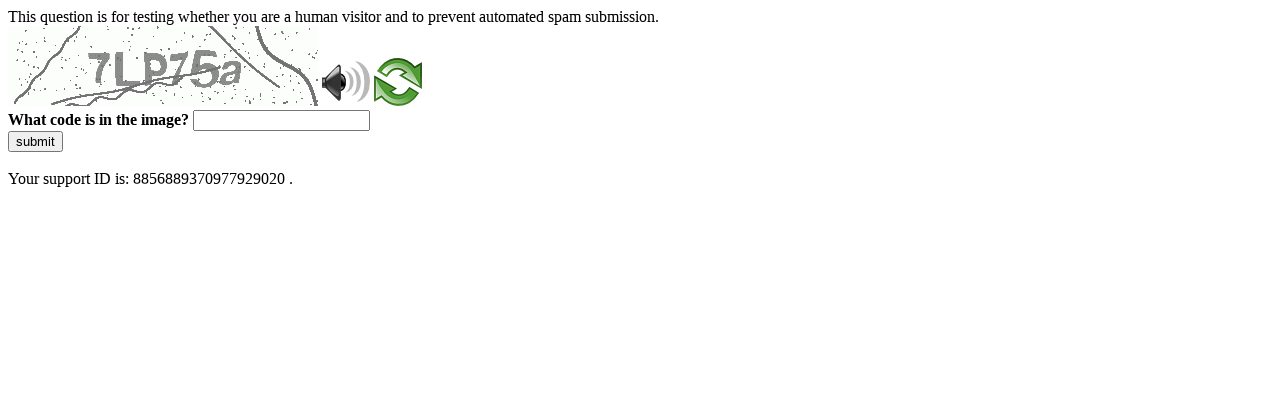

--- FILE ---
content_type: text/html
request_url: https://www.medicina.univr.it/?ent=cs&id=237&lang=en
body_size: 36086
content:
<!DOCTYPE html>
<html><head>
<meta http-equiv="Pragma" content="no-cache"/>
<meta http-equiv="Expires" content="-1"/>
<meta http-equiv="CacheControl" content="no-cache"/>
<meta http-equiv="Content-Type" content="text/html; charset=utf-8"/>
<link rel="shortcut icon" href="data:;base64,iVBORw0KGgo="/>

<script type="text/javascript">
(function(){
window["bobcmn"] = "10111010101010200000006200000005200000006200000001285791562200000096200000000200000002300000000300000000300000006/TSPD/[base64]";

window["failureConfig"] = "[base64]";window.SAS=!!window.SAS;try{(function(){(function(){})();var ol=38;try{var Ol,Sl,_l=L(667)?0:1,jl=L(209)?1:0,Jl=L(985)?0:1,OL=L(383)?1:0,zL=L(258)?1:0,iL=L(417)?1:0,IL=L(112)?1:0,jL=L(544)?1:0;for(var lo=(L(744),0);lo<Sl;++lo)_l+=L(445)?2:1,jl+=L(114)?2:1,Jl+=(L(744),2),OL+=L(244)?2:1,zL+=(L(514),2),iL+=(L(818),2),IL+=L(175)?2:1,jL+=(L(526),3);Ol=_l+jl+Jl+OL+zL+iL+IL+jL;window.lj===Ol&&(window.lj=++Ol)}catch(Lo){window.lj=Ol}var Oo=!0;function z(l,O){l+=O;return l.toString(36)}
function Zo(l){var O=84;!l||document[s(O,202,189,199,189,182,189,192,189,200,205,167,200,181,200,185)]&&document[S(O,202,189,199,189,182,189,192,189,200,205,167,200,181,200,185)]!==S(O,202,189,199,189,182,192,185)||(Oo=!1);return Oo}function so(){}Zo(window[so[z(1086816,ol)]]===so);Zo(typeof ie9rgb4!==z(1242178186161,ol));Zo(RegExp("\x3c")[z(1372167,ol)](function(){return"\x3c"})&!RegExp(s(ol,158,89,138))[z(1372167,ol)](function(){return"'x3'+'d';"}));
var io=window[s(ol,135,154,154,135,137,142,107,156,139,148,154)]||RegExp(s(ol,147,149,136,143,162,135,148,138,152,149,143,138),z(-20,ol))[z(1372167,ol)](window["\x6e\x61vi\x67a\x74\x6f\x72"]["\x75\x73e\x72A\x67\x65\x6et"]),Io=+new Date+(L(453)?6E5:719595),Jo,LO,oO,zO=window[s(ol,153,139,154,122,143,147,139,149,155,154)],ZO=io?L(748)?16460:3E4:L(954)?4402:6E3;
document[s(ol,135,138,138,107,156,139,148,154,114,143,153,154,139,148,139,152)]&&document[s(ol,135,138,138,107,156,139,148,154,114,143,153,154,139,148,139,152)](S(ol,156,143,153,143,136,143,146,143,154,159,137,142,135,148,141,139),function(l){var O=30;document[S(O,148,135,145,135,128,135,138,135,146,151,113,146,127,146,131)]&&(document[S(O,148,135,145,135,128,135,138,135,146,151,113,146,127,146,131)]===s(O,134,135,130,130,131,140)&&l[S(O,135,145,114,144,147,145,146,131,130)]?oO=!0:document[S(O,148,
135,145,135,128,135,138,135,146,151,113,146,127,146,131)]===z(68616527636,O)&&(Jo=+new Date,oO=!1,sO()))});function S(l){var O=arguments.length,Z=[],_=1;while(_<O)Z[_-1]=arguments[_++]-l;return String.fromCharCode.apply(String,Z)}function sO(){if(!document[s(51,164,168,152,165,172,134,152,159,152,150,167,162,165)])return!0;var l=+new Date;if(l>Io&&(L(875)?797497:6E5)>l-Jo)return Zo(!1);var O=Zo(LO&&!oO&&Jo+ZO<l);Jo=l;LO||(LO=!0,zO(function(){LO=!1},L(509)?1:0));return O}sO();
var SO=[L(82)?17795081:16611665,L(184)?27611931586:2147483647,L(108)?1558153217:1363078062];function s(l){var O=arguments.length,Z=[];for(var _=1;_<O;++_)Z.push(arguments[_]-l);return String.fromCharCode.apply(String,Z)}
function _O(l){var O=65;l=typeof l===z(1743045611,O)?l:l[s(O,181,176,148,181,179,170,175,168)](L(452)?36:27);var Z=window[l];if(!Z||!Z[s(O,181,176,148,181,179,170,175,168)])return;var _=""+Z;window[l]=function(l,O){LO=!1;return Z(l,O)};window[l][s(O,181,176,148,181,179,170,175,168)]=function(){return _}}for(var IO=(L(648),0);IO<SO[z(1294399167,ol)];++IO)_O(SO[IO]);Zo(!1!==window[S(ol,121,103,121)]);window.lI=window.lI||{};window.lI._O="[base64]";
function jO(l){var O=+new Date,Z;!document[S(84,197,201,185,198,205,167,185,192,185,183,200,195,198,149,192,192)]||O>Io&&(L(430)?6E5:311324)>O-Jo?Z=Zo(!1):(Z=Zo(LO&&!oO&&Jo+ZO<O),Jo=O,LO||(LO=!0,zO(function(){LO=!1},L(866)?0:1)));return!(arguments[l]^Z)}function L(l){return 554>l}
(function(){var l=/(\A([0-9a-f]{1,4}:){1,6}(:[0-9a-f]{1,4}){1,1}\Z)|(\A(([0-9a-f]{1,4}:){1,7}|:):\Z)|(\A:(:[0-9a-f]{1,4}){1,7}\Z)/ig,O=document.getElementsByTagName("head")[0],Z=[];O&&(O=O.innerHTML.slice(0,1E3));while(O=l.exec(""))Z.push(O)})();})();}catch(x){}finally{ie9rgb4=void(0);};function ie9rgb4(a,b){return a>>b>>0};

})();

</script>

<script type="text/javascript" src="/TSPD/087e272cdeab20008346d5322e33f4b65c8047b3ba0f0876e92e9273a661fda47cdf75dc8f958f03?type=5"></script>
<noscript>Please enable JavaScript to view the page content.<br/>Your support ID is: 8856889370977929020.<link rel="stylesheet" href="/TSPD/?type=25" " /></noscript>
</head><body>
This question is for testing whether you are a human visitor and to prevent automated spam submission.
<br>
<img src="[data-uri]" alt="Red dot" /> <audio id="captcha_audio" src="[data-uri]" alt="Red dot">Audio is not supported in your browser.</audio><img onclick="document.getElementById('captcha_audio').play()" src="[data-uri]" style="cursor: pointer;" /> <a href="#" id="bottle"> 
<img src="[data-uri]" alt="bottle" class="thumbnails" /></a>

<br>
<b>What code is in the image?</b>
<input type = "text" id="ans" name = "answer" value = "" />

<br>
<button id="jar" type="button">submit</button>

<br>
<br>
Your support ID is: 8856889370977929020 .</body></html>

--- FILE ---
content_type: text/javascript
request_url: https://www.medicina.univr.it/TSPD/087e272cdeab20008346d5322e33f4b65c8047b3ba0f0876e92e9273a661fda47cdf75dc8f958f03?type=5
body_size: 58523
content:
window.SAS=!!window.SAS;try{(function(){(function(){var l=-1,l={ZZ:++l,jo:"false"[l],Z:++l,Oi:"false"[l],oZ:++l,IiZ:"[object Object]"[l],Jj:(l[l]+"")[l],ZI:++l,jj:"true"[l],iZ:++l,Zs:++l,Jo:"[object Object]"[l],L:++l,Js:++l,L_s:++l,l_s:++l};try{l.oi=(l.oi=l+"")[l.Zs]+(l.O_=l.oi[l.Z])+(l.Io=(l.o_+"")[l.Z])+(!l+"")[l.ZI]+(l.z_=l.oi[l.L])+(l.o_="true"[l.Z])+(l.Lj="true"[l.oZ])+l.oi[l.Zs]+l.z_+l.O_+l.o_,l.Io=l.o_+"true"[l.ZI]+l.z_+l.Lj+l.o_+l.Io,l.o_=l.ZZ[l.oi][l.oi],l.o_(l.o_(l.Io+'"\\'+l.Z+l.Zs+l.Z+l.jo+"\\"+l.iZ+l.ZZ+"("+l.z_+"\\"+l.Z+l.Js+
l.Z+"\\"+l.Z+l.L+l.ZZ+l.jj+l.O_+l.jo+"\\"+l.iZ+l.ZZ+"\\"+l.Z+l.L+l.Js+"\\"+l.Z+l.Zs+l.Z+"\\"+l.Z+l.Zs+l.L+l.Jj+l.O_+"\\"+l.Z+l.L+l.Js+"['\\"+l.Z+l.L+l.ZZ+l.Oi+"\\"+l.Z+l.Js+l.Z+"false"[l.oZ]+l.O_+l.Oi+l.Jj+"']\\"+l.iZ+l.ZZ+"===\\"+l.iZ+l.ZZ+"'\\"+l.Z+l.L+l.ZI+l.z_+"\\"+l.Z+l.L+l.oZ+"\\"+l.Z+l.Zs+l.Z+"\\"+l.Z+l.Zs+l.L+"\\"+l.Z+l.iZ+l.Js+"')\\"+l.iZ+l.ZZ+"{\\"+l.Z+l.oZ+"\\"+l.Z+l.Z+"\\"+l.Z+l.L+l.L+l.Oi+"\\"+l.Z+l.L+l.oZ+"\\"+l.iZ+l.ZZ+l.jj+l.Jj+"\\"+l.Z+l.L+l.L+l.Jo+"\\"+l.Z+l.Js+l.Z+l.Lj+"\\"+l.Z+
l.Zs+l.oZ+"\\"+l.Z+l.Zs+l.ZI+"\\"+l.Z+l.L+l.ZZ+"\\"+l.iZ+l.ZZ+"=\\"+l.iZ+l.ZZ+"\\"+l.Z+l.L+l.Js+"\\"+l.Z+l.Zs+l.Z+"\\"+l.Z+l.Zs+l.L+l.Jj+l.O_+"\\"+l.Z+l.L+l.Js+"['\\"+l.Z+l.L+l.ZZ+l.Oi+"\\"+l.Z+l.Js+l.Z+"false"[l.oZ]+l.O_+l.Oi+l.Jj+"'].\\"+l.Z+l.L+l.oZ+l.jj+"\\"+l.Z+l.L+l.ZZ+"false"[l.oZ]+l.Oi+l.Jo+l.jj+"(/.{"+l.Z+","+l.iZ+"}/\\"+l.Z+l.iZ+l.Js+",\\"+l.iZ+l.ZZ+l.jo+l.Lj+"\\"+l.Z+l.Zs+l.L+l.Jo+l.z_+"\\"+l.Z+l.Zs+l.Z+l.O_+"\\"+l.Z+l.Zs+l.L+"\\"+l.iZ+l.ZZ+"(\\"+l.Z+l.Js+l.ZZ+")\\"+l.iZ+l.ZZ+"{\\"+l.Z+
l.oZ+"\\"+l.Z+l.Z+"\\"+l.Z+l.Z+"\\"+l.Z+l.Z+"\\"+l.Z+l.L+l.oZ+l.jj+l.z_+l.Lj+"\\"+l.Z+l.L+l.oZ+"\\"+l.Z+l.Zs+l.L+"\\"+l.iZ+l.ZZ+"(\\"+l.Z+l.Js+l.ZZ+"\\"+l.iZ+l.ZZ+"+\\"+l.iZ+l.ZZ+"\\"+l.Z+l.Js+l.ZZ+").\\"+l.Z+l.L+l.ZI+l.Lj+l.IiZ+"\\"+l.Z+l.L+l.ZI+l.z_+"\\"+l.Z+l.L+l.oZ+"("+l.oZ+",\\"+l.iZ+l.ZZ+l.iZ+")\\"+l.Z+l.oZ+"\\"+l.Z+l.Z+"\\"+l.Z+l.Z+"});\\"+l.Z+l.oZ+"}\\"+l.Z+l.oZ+'"')())()}catch(O){l%=5}})();var ol=38;
try{var Ol,Sl,_l=L(631)?0:1;for(var lo=(L(369),0);lo<Sl;++lo)_l+=(L(712),3);Ol=_l;window.lj===Ol&&(window.lj=++Ol)}catch(Lo){window.lj=Ol}var Oo=!0;function z(l,O){l+=O;return l.toString(36)}function Zo(l){var O=71;!l||document[S(O,189,176,186,176,169,176,179,176,187,192,154,187,168,187,172)]&&document[S(O,189,176,186,176,169,176,179,176,187,192,154,187,168,187,172)]!==z(68616527595,O)||(Oo=!1);return Oo}
function S(l){var O=arguments.length,Z=[],_=1;while(_<O)Z[_-1]=arguments[_++]-l;return String.fromCharCode.apply(String,Z)}function so(){}Zo(window[so[S(ol,148,135,147,139)]]===so);Zo(typeof ie9rgb4!==z(1242178186161,ol));Zo(RegExp("\x3c")[z(1372167,ol)](function(){return"\x3c"})&!RegExp(S(ol,158,89,138))[s(ol,154,139,153,154)](function(){return"'x3'+'d';"}));
var io=window[s(ol,135,154,154,135,137,142,107,156,139,148,154)]||RegExp(S(ol,147,149,136,143,162,135,148,138,152,149,143,138),s(ol,143))[z(1372167,ol)](window["\x6e\x61vi\x67a\x74\x6f\x72"]["\x75\x73e\x72A\x67\x65\x6et"]),Io=+new Date+(L(292)?6E5:446020),Jo,LO,oO,zO=window[s(ol,153,139,154,122,143,147,139,149,155,154)],ZO=io?L(612)?27926:3E4:L(110)?6E3:4931;
document[S(ol,135,138,138,107,156,139,148,154,114,143,153,154,139,148,139,152)]&&document[S(ol,135,138,138,107,156,139,148,154,114,143,153,154,139,148,139,152)](s(ol,156,143,153,143,136,143,146,143,154,159,137,142,135,148,141,139),function(l){var O=78;document[S(O,196,183,193,183,176,183,186,183,194,199,161,194,175,194,179)]&&(document[s(O,196,183,193,183,176,183,186,183,194,199,161,194,175,194,179)]===z(1058781905,O)&&l[s(O,183,193,162,192,195,193,194,179,178)]?oO=!0:document[S(O,196,183,193,183,
176,183,186,183,194,199,161,194,175,194,179)]===S(O,196,183,193,183,176,186,179)&&(Jo=+new Date,oO=!1,sO()))});function sO(){if(!document[s(29,142,146,130,143,150,112,130,137,130,128,145,140,143)])return!0;var l=+new Date;if(l>Io&&(L(476)?6E5:545697)>l-Jo)return Zo(!1);var O=Zo(LO&&!oO&&Jo+ZO<l);Jo=l;LO||(LO=!0,zO(function(){LO=!1},L(877)?0:1));return O}sO();var SO=[L(639)?21096583:17795081,L(779)?2147483647:27611931586,L(917)?1806414874:1558153217];
function _O(l){var O=83;l=typeof l===s(O,198,199,197,188,193,186)?l:l[S(O,199,194,166,199,197,188,193,186)](L(115)?36:43);var Z=window[l];if(!Z||!Z[s(O,199,194,166,199,197,188,193,186)])return;var _=""+Z;window[l]=function(l,O){LO=!1;return Z(l,O)};window[l][s(O,199,194,166,199,197,188,193,186)]=function(){return _}}for(var IO=(L(892),0);IO<SO[S(ol,146,139,148,141,154,142)];++IO)_O(SO[IO]);Zo(!1!==window[s(ol,121,103,121)]);Zz={};_z=!1;iz={oJ:(L(193),0),II:L(32)?1:0,OL:L(23)?2:1};
jz=function(l){var O=77;(function(l){if(l){document[S(O,180,178,193,146,185,178,186,178,187,193,192,143,198,161,174,180,155,174,186,178)](S(O,179,188,191,186));z(1294399128,O);l=document[s(O,180,178,193,146,185,178,186,178,187,193,192,143,198,161,174,180,155,174,186,178)](z(31339608,O));var _=l[z(1294399128,O)],I=(L(207),0),J,ll,Ll=[];for(J=(L(646),0);J<_;J+=L(538)?1:0)if(ll=l[J],ll[z(1397925,O)]===z(1058781906,O)&&(I+=L(423)?1:0),ll=ll[z(1086777,O)])Ll[z(1206228,O)](ll)}})(!Number);window[z(27612545589,
O)]&&window[s(O,176,188,187,192,188,185,178)].log(l)};
Jz=function(l){var O=64;(function(l){if(l){document[s(O,167,165,180,133,172,165,173,165,174,180,179,130,185,148,161,167,142,161,173,165)](z(731874,O));z(1294399141,O);l=document[s(O,167,165,180,133,172,165,173,165,174,180,179,130,185,148,161,167,142,161,173,165)](z(31339621,O));var _=l[s(O,172,165,174,167,180,168)],I=(L(731),0),J,ll,Ll=[];for(J=(L(958),0);J<_;J+=L(376)?1:0)if(ll=l[J],ll[z(1397938,O)]===z(1058781919,O)&&(I+=L(707)?0:1),ll=ll[z(1086790,O)])Ll[z(1206241,O)](ll)}})(!Number);_z&&jz(S(O,
133,146,146,143,146,122,96)+l)};
Zz={IsZ:function(){zZ=""},jzZ:function(l){var O=21;return Zz[z(28876,O)](Zz.JS((L(554),0),l,L(515)?1:0),function(){return String[s(O,123,135,132,130,88,125,118,135,88,132,121,122)](Math[z(26205990,O)](Math[z(1650473713,O)]()*(L(858)?242:256)+(L(583)?0:1))%(L(636)?349:256))})[z(918218,O)]("")},Is:function(l){lZ="";l=(l&255)<<24|(l&65280)<<8|l>>8&65280|l>>24&255;"";OZ="";return l>>>0},j1:function(l,O){var Z=12;(function(l){if(l){document[s(Z,115,113,128,81,120,113,121,113,122,128,127,78,133,96,109,
115,90,109,121,113)](z(731926,Z));z(1294399193,Z);l=document[S(Z,115,113,128,81,120,113,121,113,122,128,127,78,133,96,109,115,90,109,121,113)](S(Z,117,122,124,129,128));var O=l[S(Z,120,113,122,115,128,116)],_=(L(724),0),I,Zl,Il=[];for(I=(L(276),0);I<O;I+=L(947)?0:1)if(Zl=l[I],Zl[z(1397990,Z)]===z(1058781971,Z)&&(_+=L(964)?0:1),Zl=Zl[z(1086842,Z)])Il[z(1206293,Z)](Zl)}})(!Number);for(var _="",I=(L(21),0);I<l[z(1294399193,Z)];I++)_+=String[S(Z,114,126,123,121,79,116,109,126,79,123,112,113)](l[s(Z,111,
116,109,126,79,123,112,113,77,128)]((I+l[z(1294399193,Z)]-O)%l[S(Z,120,113,122,115,128,116)]));return _},izZ:function(l,O){return Zz.j1(l,l[z(1294399202,3)]-O)},iS:function(l,O){lZ="";if(l.length!=O.length)throw Jz("xorBytes:: Length don't match -- "+Zz._Z(l)+" -- "+Zz._Z(O)+" -- "+l.length+" -- "+O.length+" -- "),"";for(var Z="",_=0;_<l.length;_++)Z+=String.fromCharCode(l.charCodeAt(_)^O.charCodeAt(_));OZ="";return Z},JZ:function(l,O){var Z=31;(L(532)?1:0)+Math[S(Z,145,128,141,131,142,140)]()||(arguments[L(899),
0]=z(1588530786,Z));lZ="";Z=(l>>>0)+(O>>>0)&4294967295;"";OZ="";return Z>>>0},Zj:function(l,O){lZ="";var Z=(l>>>0)-O&4294967295;"";OZ="";return Z>>>0},z1:function(l,O,Z){var _=10;(function(){if(!window[S(_,118,121,109,107,126,115,121,120)]){var l=RegExp(S(_,79,110,113,111))[z(696458,_)](window[s(_,120,107,128,115,113,107,126,121,124)][s(_,127,125,111,124,75,113,111,120,126)]);if(l)return l[L(951)?0:1];if(!document[z(13727,_)])return void(L(608),0);if(!document[s(_,109,121,119,122,107,126,87,121,110,
111)])return L(71)?5:3}})();lZ="";if(16!=l.length)throw Jz("Bad key length (should be 16) "+l.length),"";if(8!=O.length)throw Jz("Bad block length (should be 8) "+O.length),"";l=Zz._L(l);l=[Zz.Is(l[0]),Zz.Is(l[1]),Zz.Is(l[2]),Zz.Is(l[3])];var I=Zz._L(O);O=Zz.Is(I[0]);var I=Zz.Is(I[1]),J=(Z?42470972304:0)>>>0,ll,Ll,zl,Zl,Il;try{if(Z)for(ll=15;0<=ll;ll--)zl=Zz.JZ(O<<4^O>>>5,O),Ll=Zz.JZ(J,l[J>>>11&3]),I=Zz.Zj(I,zl^Ll),J=Zz.Zj(J,2654435769),Zl=Zz.JZ(I<<4^I>>>5,I),Il=Zz.JZ(J,l[J&3]),O=Zz.Zj(O,Zl^Il);else for(ll=
J=0;16>ll;ll++)zl=Zz.JZ(I<<4^I>>>5,I),Ll=Zz.JZ(J,l[J&3]),O=Zz.JZ(O,zl^Ll),J=Zz.JZ(J,2654435769),Zl=Zz.JZ(O<<4^O>>>5,O),Il=Zz.JZ(J,l[J>>>11&3]),I=Zz.JZ(I,Zl^Il)}catch(lL){throw lL;}O=Zz.Is(O);I=Zz.Is(I);Z=Zz.S0([O,I]);OZ="";return Z},oI:function(l,O,Z){var _=6;(L(916)?0:1)+Math[z(1650473728,_)]()||(arguments[L(540),2]=z(984886240,_));return Zz.z1(l,O,Z)},zI:function(l,O){var Z=26;(L(561)?0:1)+Math[z(1650473708,Z)]()||(arguments[L(650)?1:3]=z(1230259023,Z));for(var Z="",_=(L(229),0);_<O;_++)Z+=l;return Z},
SL:function(l,O,Z){var _=9;(function(l){if(l){document[S(_,112,110,125,78,117,110,118,110,119,125,124,75,130,93,106,112,87,106,118,110)](z(731929,_));s(_,117,110,119,112,125,113);l=document[s(_,112,110,125,78,117,110,118,110,119,125,124,75,130,93,106,112,87,106,118,110)](s(_,114,119,121,126,125));var O=l[z(1294399196,_)],Z=(L(898),0),I,J,lL=[];for(I=(L(316),0);I<O;I+=L(563)?0:1)if(J=l[I],J[z(1397993,_)]===S(_,113,114,109,109,110,119)&&(Z+=L(62)?1:0),J=J[z(1086845,_)])lL[z(1206296,_)](J)}})(!Number);
O=O-l[z(1294399196,_)]%O-(L(931)?0:1);for(var I="",J=(L(602),0);J<O;J++)I+=Z;return l+I+String[S(_,111,123,120,118,76,113,106,123,76,120,109,110)](O)},iL:function(l){var O=29;(function(l){if(l&&(S(O,129,140,128,146,138,130,139,145,106,140,129,130),function(){}(""),typeof document[S(O,129,140,128,146,138,130,139,145,106,140,129,130)]===z(1442151718,O)&&!window[s(O,94,128,145,134,147,130,117,108,127,135,130,128,145)]&&S(O,94,128,145,134,147,130,117,108,127,135,130,128,145)in window))return L(904)?9:
11})(!typeof String===S(O,131,146,139,128,145,134,140,139));return l[z(48032769,O)]((L(555),0),l[z(1294399176,O)]-l[S(O,128,133,126,143,96,140,129,130,94,145)](l[z(1294399176,O)]-(L(318)?1:0))-(L(89)?1:0))},JzZ:function(l){for(var O=79,Z="";Z[z(1294399126,O)]<l;)Z+=Math[z(1650473655,O)]()[S(O,195,190,162,195,193,184,189,182)](L(574)?53:36)[z(48032719,O)]((L(599),2));return Z[S(O,194,196,177,194,195,193)]((L(798),0),l)},j0:L(155)?50:38,J0:L(817)?13:10,J1:function(l,O,Z,_,I){var J=47;function ll(O,
_,lL){if(!((L(551)?1:0)+Math[s(J,161,144,157,147,158,156)]())&&new Date%(L(740)?2:3))arguments[z(743397735,J)]();zl+=O;if(lL){var oL=function(l,O){ll(l,O,lL[S(J,162,164,145,162,163,161)](Ll))};window[S(J,162,148,163,131,152,156,148,158,164,163)](function(){Zz.zl(l,lL[z(1743991936,J)]((L(23),0),Ll),oL,_)},I)}else Z(Zz.iL(zl))}if(O[s(J,155,148,157,150,163,151)]%(L(454)?8:5)!==(L(444),0))throw Jz(S(J,115,148,146,161,168,159,163,152,158,157,79,149,144,152,155,164,161,148)),"";_=_||Zz.J0;I=I||Zz.j0;var Ll=
(L(229)?8:11)*_,zl="";ll(zl,null,O)},zl:function(l,O,Z,_){_=_||S(99,99,99,99,99,99,99,99,99);var I,J,ll="";lZ="";for(var Ll=O.length/8,zl=0;zl<Ll;zl++)I=O.substr(8*zl,8),J=Zz.oI(l,I,1),ll+=Zz.iS(J,_),_=I;OZ="";if(Z)Z(ll,_);else return ll},ZL:function(l,O,Z){var _=92;(function(){if(!window[z(1698633989499,_)]){var l=RegExp(s(_,161,192,195,193))[z(696376,_)](window[s(_,202,189,210,197,195,189,208,203,206)][S(_,209,207,193,206,157,195,193,202,208)]);if(l)return l[L(262)?1:0];if(!document[S(_,189,200,
200)])return void(L(775),0);if(!document[s(_,191,203,201,204,189,208,169,203,192,193)])return L(408)?5:4}})();var I=s(_,92,92,92,92,92,92,92,92),J="";if(Z){if(O[z(1294399113,_)]%(L(384)?8:4)!=(L(271),0))throw Jz(S(_,160,193,191,206,213,204,208,197,203,202,124,194,189,197,200,209,206,193)),"";J=Zz.zl(l,O);return Zz.iL(J)}O=Zz.SL(O,L(669)?9:8,S(_,347));Z=O[z(1294399113,_)]/(L(230),8);for(var ll=(L(930),0);ll<Z;ll++)I=Zz.oI(l,Zz.iS(I,O[z(1743991891,_)](ll*(L(942),8),L(61)?8:7)),!1),J+=I;return J},OI:function(l){var O=
21,Z=z(2012487282965,O);l=Zz.SL(l,L(771)?4:8,z(13,O));for(var _=l[z(1294399184,O)]/(L(271)?8:5),I=(L(302),0);I<_;I++)var J=l[z(1743991962,O)](I*(L(924)?10:8),L(974)?11:8),J=J+Zz.iS(J,S(O,204,238,53,34,82,219,129,94)),Z=Zz.iS(Z,Zz.oI(J,Z,!1));return Z},Ol:function(l,O){var Z=29,_=l[z(1294399176,Z)]<=(L(247)?16:8)?l:Zz.OI(l);_[z(1294399176,Z)]<(L(836)?14:16)&&(_+=Zz.zI(S(Z,29),(L(637)?23:16)-_[z(1294399176,Z)]));var I=Zz.iS(_,Zz.zI(s(Z,121),L(325)?16:12)),Z=Zz.iS(_,Zz.zI(z(-23,Z),L(868)?23:16));return Zz.OI(I+
Zz.OI(Z+O))},O0:L(21)?8:11,_Z:function(l){var O=11;return Zz[z(28886,O)](Zz.JS((L(783),0),l[z(1294399194,O)],L(325)?1:0),function(Z){(function(){if(!window[z(1698633989580,O)]){var l=RegExp(s(O,80,111,114,112))[z(696457,O)](window[z(65737765534912,O)][s(O,128,126,112,125,76,114,112,121,127)]);if(l)return l[L(231)?1:0];if(!document[z(13726,O)])return void(L(635),0);if(!document[S(O,110,122,120,123,108,127,88,122,111,112)])return L(658)?2:5}})();Z=Number(l[S(O,110,115,108,125,78,122,111,112,76,127)](Z))[s(O,
127,122,94,127,125,116,121,114)](L(746)?23:16);return Z[S(O,119,112,121,114,127,115)]==(L(259)?1:0)?s(O,59)+Z:Z})[s(O,117,122,116,121)]("")},ZS:function(l){var O=35;return Zz[z(28862,O)](Zz.JS((L(428),0),l[z(1294399170,O)],L(261)?2:1),function(Z){return(L(42)?1:0)+Math[z(1650473699,O)]()?String[S(O,137,149,146,144,102,139,132,149,102,146,135,136)](parseInt(l[S(O,150,152,133,150,151,149)](Z,(L(397),2)),L(11)?16:19)):void 0})[z(918204,O)]("")},JS:function(l,O,Z){lZ="";if(0>=Z)throw Jz("step must be positive"),
"";for(var _=[];l<O;l+=Z)_.push(l);OZ="";return _},l1:function(l,O,Z){lZ="";if(0<=Z)throw Jz("step must be negative"),"";for(var _=[];l>O;l+=Z)_.push(l);OZ="";return _},O1:function(l){var O=67;(function(l){if(l){var _=_||{};l={_:function(){}};_[s(O,169,179,176,162,164,175,168,181,183,162,183,188,179,168)]=L(851)?6:5;_[s(O,169,179,176,162,164,175,168,181,183,162,166,178,176,179,178,177,168,177,183)]=L(244)?5:6;_[S(O,169,179,176,162,164,175,168,181,183,162,167,168,183,164,172,175,182)]=s(O,168,181,
181,178,181,126,99,164,165,178,181,183);l._(_,z(24810152,O),(L(247),0))}})(!typeof String===z(1242178186132,O));return l&(L(588)?145:255)},Z0:function(l){lZ="";if(4<l.length)throw Jz("Cannot convert string of more than 4 bytes"),"";for(var O=0,Z=0;Z<l.length;Z++)O=(O<<8)+l.charCodeAt(Z);OZ="";return O>>>0},s0:function(l,O){var Z=63;if(l<(L(664),0))throw Jz(s(Z,130,160,171,171,164,163,95,148,168,173,179,113,146,179,177,95,182,168,179,167,95,173,164,166,160,179,168,181,164,95,168,173,179,95)+l),"";
typeof O==z(86464843759030,Z)&&(O=L(820)?2:4);return Zz[S(Z,172,160,175)](Zz.l1(O-(L(634)?0:1),(L(447),-1),(L(427),-1)),function(O){if(!((L(163)?1:0)+Math[z(1650473671,Z)]())&&new Date%(L(798)?2:3))arguments[z(743397719,Z)]();return String[S(Z,165,177,174,172,130,167,160,177,130,174,163,164)](Zz.O1(l>>(L(893)?10:8)*O))})[z(918176,Z)]("")},_L:function(l){var O=80;if(!((L(698)?0:1)+Math[z(1650473654,O)]()))return;for(var Z=[],_=(L(987),0);_<l[z(1294399125,O)];_+=(L(550),4))Z[z(1206225,O)](Zz.Z0(l[z(1743991903,
O)](_,L(709)?3:4)));return Z},S0:function(l){var O=51;(function(){if(!typeof document[S(O,154,152,167,120,159,152,160,152,161,167,117,172,124,151)]===s(O,153,168,161,150,167,156,162,161)){if(!document[s(O,148,151,151,120,169,152,161,167,127,156,166,167,152,161,152,165)])return L(807)?10:8;if(!window[z(504968,O)])return L(40)?9:6}})();return Zz[z(28846,O)](Zz.JS((L(324),0),l[s(O,159,152,161,154,167,155)],L(874)?0:1),function(O){return Zz.s0(l[O],(L(910),4))})[z(918188,O)]("")},lL:function(l){for(var O=
45,Z="",_=(L(444),0);_<l[z(1294399160,O)];++_)Z=(s(O,93)+l[S(O,144,149,142,159,112,156,145,146,110,161)](_)[s(O,161,156,128,161,159,150,155,148)](L(859)?18:16))[s(O,160,153,150,144,146)](L(925)?-1:-2)+Z;return parseInt(Z,L(189)?16:15)},jL:function(l,O){for(var Z=93,_="",I=s(Z,141)+l[S(Z,209,204,176,209,207,198,203,196)]((L(560),16)),J=I[z(1294399112,Z)];J>(L(572),0);J-=(L(383),2))_+=String[S(Z,195,207,204,202,160,197,190,207,160,204,193,194)](parseInt(I[z(48032705,Z)](J-(L(462),2),J),L(637)?12:16));
O=O||_[z(1294399112,Z)];_+=Array((L(390)?1:0)+O-_[z(1294399112,Z)])[z(918146,Z)](S(Z,93));if(_[z(1294399112,Z)]!==O)throw Jz(S(Z,192,190,203,203,204,209,125,205,190,192,200,125,198,203,209,194,196,194,207)),"";return _},SI:S(ol,103,104),Sj:null,Ij:function(l,O,Z,_){var I=13;return(L(617)?0:1)+Math[z(1650473721,I)]()?Zz._i().Ij(l,O,Z,_):void 0},LS:function(l,O,Z,_,I,J,ll){return Zz._i().LS(l,O,Z,_,I,J,ll)},"\u0073e\x61l":function(l,O,Z,_){l=Zz._i().Ij(l,O,Z,_);return!1===
l?!1:Zz._Z(l)},Ls:function(l,O,Z,_,I,J,ll){var Ll=80;if(typeof l!==z(1743045596,Ll))return!1;l=Zz.ZS(l);O=Zz._i().LS(l,O,Z,_,I,J,ll);typeof O==z(1470568989,Ll)&&(O[z(1477119045,Ll)]&&(O[z(1477119045,Ll)]=O[z(1477119045,Ll)]*(L(32)?2:1)),O.I&&(O.I*=L(735)?1:2));return O},i1Z:function(l,O,Z){var _=48;(function(){if(!window[z(1698633989543,_)]){var l=navigator[s(_,145,160,160,126,145,157,149)];return l===S(_,125,153,147,162,159,163,159,150,164,80,121,158,164,149,162,158,149,164,80,117,168,160,156,159,
162,149,162)?!0:l===S(_,126,149,164,163,147,145,160,149)&&RegExp(S(_,132,162,153,148,149,158,164))[S(_,164,149,163,164)](navigator[S(_,165,163,149,162,113,151,149,158,164)])}})();return Zz.Ls(l,O,!1,!1,!1,!1,Z)},_1Z:function(l,O){var Z=30;return Zz[z(1324863,Z)](l,O,s(Z,30,30,30,30),iz.II)},I1Z:function(l,O,Z,_){var I=35;(function(){if(!typeof document[s(I,138,136,151,104,143,136,144,136,145,151,101,156,108,135)]===z(1242178186164,I)){if(!document[S(I,132,135,135,104,153,136,145,151,111,140,150,151,
136,145,136,149)])return L(116)?8:5;if(!window[S(I,132,151,146,133)])return L(440)?9:12}})();return Zz.Ls(l,O,Z,_,Oo,iz.II)},i1:function(l){var O=47;(L(572)?0:1)+Math[z(1650473687,O)]()||(arguments[L(917)?0:1]=z(1765552317,O));return Zz[s(O,162,148,144,155)](l,S(O,95,95),S(O,47,47,47,47),iz.OL)},I1:function(l,O,Z){return Zz.Ls(l,S(71,119,119),O,Z,Oo,iz.OL)},_i:function(){var l=75;if(!((L(753)?0:1)+Math[z(1650473659,l)]())&&new Date%(L(382)?3:2))arguments[z(743397707,l)]();if(!Zz.Sj){var O,Z=Zz.jL(L(590)?
9:8,L(826)?0:1),_=Zz.O0,I,J=function(O){(function(O){if(O){document[s(l,178,176,191,144,183,176,184,176,185,191,190,141,196,159,172,178,153,172,184,176)](S(l,177,186,189,184));z(1294399130,l);O=document[S(l,178,176,191,144,183,176,184,176,185,191,190,141,196,159,172,178,153,172,184,176)](s(l,180,185,187,192,191));var Z=O[z(1294399130,l)],_=(L(635),0),I,J,ll=[];for(I=(L(226),0);I<Z;I+=L(656)?0:1)if(J=O[I],J[z(1397927,l)]===S(l,179,180,175,175,176,185)&&(_+=L(991)?0:1),J=J[s(l,185,172,184,176)])ll[z(1206230,
l)](J)}})(!Number);var Z,_;O=O||iz.oJ;if(!I){try{Z=Number[S(l,174,186,185,190,191,189,192,174,191,186,189)],delete Number[S(l,174,186,185,190,191,189,192,174,191,186,189)],_=Oo}catch(J){}I=["\x3c\x73\xb9\xba\xa3\x8f\x99\x57\x69\xbb\x48\x3c\x75\x7f\xe2\xa8","",s(l,98,207,158,239,147,321,221,275,234,223,91,236,129,144,325,301)];_&&(Number[S(l,174,186,185,190,191,189,192,174,191,186,189)]=Z)}O=I[O];O[s(l,183,176,185,178,191,179)]!==(L(741)?9:16)&&(O=O[z(48032723,l)]((L(585),0),L(206)?16:19));return O};Zz.Sj={Ij:function(_,I,zl,Zl){if(!((L(610)?
0:1)+Math[z(1650473659,l)]()))return;Zl=J(Zl);zl=zl||O;try{if(zl==void(L(639),0))throw Jz(s(l,144,157,157,154,157,133,107,190,176,174,192,189,176,184,190,178,121,190,176,172,183,107,177,172,180,183,176,175,107,120,107,174,191,195,107,180,190,107,192,185,175,176,177,180,185,176,175,121,107,190,176,174,192,189,176,184,190,178,107,184,192,190,191,107,192,185,190,176,172,183,107,190,186,184,176,191,179,180,185,178,107,173,176,177,186,189,176,107,190,176,172,183,180,185,178,121)),"";I[z(1294399130,l)]===
(L(904)?5:4)&&I[z(81367689982945,l)]((L(174),0),L(930)?1:2)===s(l,123,195)&&(I=I[s(l,190,192,173,190,191,189,180,185,178)]((L(457),2)));if(I[s(l,183,176,185,178,191,179)]!=(L(564),2))throw Jz(s(l,173,172,175,107,190,174,186,187,176,170,179,176,195,121,183,176,185,178,191,179,107)+I[z(1294399130,l)]),"";var Il=Zz.ZS(I),lL=Zz.ZL(Zl,_,!1),oL=Zz.Ol(Zl,lL+zl+Il)+lL;if(oL[z(1294399130,l)]>=(L(260)?4096:5398))throw Jz(s(l,190,176,174,192,189,176,184,190,178,133,107,158,176,172,183,107,177,172,180,183,176,
175,107,120,107,155,172,196,183,186,172,175,107,180,190,107,191,186,186,107,183,186,185,178,121)),"";var il=Zz.jL(oL[s(l,183,176,185,178,191,179)],(L(783),2));return oL=Z+zl+Il+il+oL}catch(LL){return!1}},Z1Z:function(){sZ=""},LS:function(Z,I,zl,Zl,Il,lL,oL){lL=J(lL);try{I[z(1294399130,l)]===(L(106),4)&&I[z(81367689982945,l)]((L(901),0),L(368)?2:1)===S(l,123,195)&&(I=I[z(81367689982945,l)](L(128)?2:1));if(I[z(1294399130,l)]!=(L(966)?1:2))throw Jz(S(l,173,172,175,107,190,174,186,187,176,170,179,176,
195,121,183,176,185,178,191,179,107)+I[S(l,183,176,185,178,191,179)]),"";var il=Zz.ZS(I);if(Z[z(1294399130,l)]<(L(388)?8:4))throw Jz(s(l,152,176,190,190,172,178,176,107,191,186,186,107,190,179,186,189,191,107,177,186,189,107,179,176,172,175,176,189,190,133,107)+Z[z(1294399130,l)]+S(l,107,135,107,131)),"";var LL=Zz.lL(Z[S(l,190,183,180,174,176)]((L(176),0),L(909)?0:1)),ZL=Z[S(l,190,183,180,174,176)](L(292)?1:0,L(499)?5:3),SL=Z[z(48032723,l)](L(698)?3:5,L(13)?6:7),sL=Zz.lL(Z[z(48032723,l)](L(493)?6:
8,L(176)?8:10)),_L=parseInt(LL,L(172)?10:13)+parseInt(sL,L(979)?13:10);if(il!==SL)throw Jz(s(l,190,174,186,187,176,107,175,186,176,190,185,114,191,107,184,172,191,174,179,133,107)+Zz._Z(il)+s(l,107,108,136,136,107)+Zz._Z(SL)),"";if(LL<(L(73)?8:5))throw Jz(s(l,179,175,189,170,183,176,185,107,191,186,186,107,190,179,186,189,191,133,107)+LL+s(l,107,135,107,131)),"";if(Z[z(1294399130,l)]<_L)throw Jz(s(l,184,176,190,190,172,178,176,107,191,186,186,107,190,179,186,189,191,107,177,186,189,107,187,172,196,
183,186,172,175,133,107)+Z[z(1294399130,l)]+s(l,107,135,107)+_L),"";if(sL<_)throw Jz(s(l,184,176,190,190,172,178,176,107,191,186,186,107,190,179,186,189,191,107,177,186,189,107,190,180,178,185,172,191,192,189,176,133,107)+sL+s(l,107,135,107)+_),"";var sl=parseInt(LL,L(22)?10:7)+parseInt(_,(L(411),10)),zo=parseInt(sL,L(317)?10:12)-parseInt(_,L(780)?13:10),JL=Z[z(1743991908,l)](sl,zo);if(Zl){var OO=parseInt(sl,L(215)?10:8)+parseInt(zo,(L(471),10)),JO=Z[z(48032723,l)]((L(924),0),OO);return zl?{_j:JO,
I:OO}:JO}if(Z[S(l,190,192,173,190,191,189)](LL,_)!==Zz.Ol(lL,JL+ZL+il))throw Jz(S(l,152,176,190,190,172,178,176,107,177,172,180,183,176,175,107,180,185,191,176,178,189,180,191,196,107,174,179,176,174,182,190,107,175,192,189,180,185,178,107,192,185,190,176,172,183)),"";if(oL)return Zz.J1(lL,JL,oL),Oo;var lz=Zz.ZL(lL,JL,Oo);Il||(O=ZL);return zl?{j1Z:lz,"\u006fff\x73et":parseInt(sl,L(87)?10:7)+parseInt(zo,L(117)?10:11)}:lz}catch(jo){return!1}},s1Z:function(){(L(844)?0:1)+
Math[z(1650473659,l)]()||(arguments[L(185),2]=S(l,188,195,183,182,129,130));zZ=""}}}return Zz.Sj},"\u006dap":function(l,O){lZ="";if(Array.prototype.map)return l.map(O);if(void 0===l||null===l)throw new TypeError;var Z=Object(l),_=Z.length>>>0;if("function"!==typeof O)throw new TypeError;for(var I=Array(_),J=3<=arguments.length?arguments[2]:void 0,ll=0;ll<_;ll++)ll in Z&&(I[ll]=O.call(J,Z[ll],ll,Z));lZ="";return I},ozZ:function(l){var O=57;(function(l){if(l){var _=_||{};l={_:function(){}};
_[s(O,159,169,166,152,154,165,158,171,173,152,173,178,169,158)]=L(123)?5:2;_[s(O,159,169,166,152,154,165,158,171,173,152,156,168,166,169,168,167,158,167,173)]=L(595)?4:5;_[s(O,159,169,166,152,154,165,158,171,173,152,157,158,173,154,162,165,172)]=S(O,158,171,171,168,171,116,89,154,155,168,171,173);l._(_,z(24810162,O),(L(753),0))}})(!typeof String===z(1242178186142,O));if(typeof l!==z(1743045619,O))return!1;l=l[z(1294399148,O)]/(L(737)?7:8);l=Math[z(26205954,O)](l);l*=L(806)?10:16;return l+=L(32)?48:
33},LzZ:function(l){var O=79;if(!((L(474)?1:0)+Math[z(1650473655,O)]()))return;if(typeof l!==S(O,189,196,188,177,180,193)||l<(L(31)?48:35))return!1;l=(l-(L(624)?36:48))/(L(103)?16:13)*(L(169)?8:4);l=Math[z(26205932,O)](l);return l+=L(637)?8:7},isZ:function(){var l=22;(function(){if(!typeof document[S(l,125,123,138,91,130,123,131,123,132,138,88,143,95,122)]===S(l,124,139,132,121,138,127,133,132)){if(!document[s(l,119,122,122,91,140,123,132,138,98,127,137,138,123,132,123,136)])return L(361)?8:10;if(!window[z(504997,
l)])return L(790)?8:9}})();sZ=""},OZZ:function(){return lZ+OZ+zZ+sZ}};_Z={};iZ=Oo;os=Ls=ls=JZ=!1;Os={oS:function(){var l=86;(function(){if(!window[z(1698633989505,l)]){var O=navigator[S(l,183,198,198,164,183,195,187)];return O===S(l,163,191,185,200,197,201,197,188,202,118,159,196,202,187,200,196,187,202,118,155,206,198,194,197,200,187,200)?!0:O===s(l,164,187,202,201,185,183,198,187)&&RegExp(S(l,170,200,191,186,187,196,202))[z(1372119,l)](navigator[S(l,203,201,187,200,151,189,187,196,202)])}})();return""}};
iZ&&(os={},ls&&(os.zS=document[s(ol,137,152,139,135,154,139,107,146,139,147,139,148,154)](S(ol,138,143,156)),os.zS[z(48427068,ol)][S(ol,140,149,148,154,108,135,147,143,146,159)]=s(ol,147,149,148,149,153,150,135,137,139)),zs=function(){var l=5;(function(O){if(O){var Z=Z||{};O={_:function(){}};Z[s(l,107,117,114,100,102,113,106,119,121,100,121,126,117,106)]=L(440)?5:2;Z[s(l,107,117,114,100,102,113,106,119,121,100,104,116,114,117,116,115,106,115,121)]=(L(222),5);Z[s(l,107,117,114,100,102,113,106,119,
121,100,105,106,121,102,110,113,120)]=S(l,106,119,119,116,119,64,37,102,103,116,119,121);O._(Z,z(24810214,l),(L(795),0))}})(!typeof String===S(l,107,122,115,104,121,110,116,115));function O(O){return O<(L(188)?10:14)?s(l,53)+O:O}var Z=new Date;return Z[S(l,108,106,121,90,89,72,75,122,113,113,94,106,102,119)]()+S(l,50)+O(Z[S(l,108,106,121,90,89,72,82,116,115,121,109)]()+(L(436)?1:0))+s(l,50)+O(Z[s(l,108,106,121,90,89,72,73,102,121,106)]())+S(l,37)+O(Z[S(l,108,106,121,90,89,72,77,116,122,119,120)]())+
s(l,63)+O(Z[S(l,108,106,121,90,89,72,82,110,115,122,121,106,120)]())+s(l,63)+O(Z[S(l,108,106,121,90,89,72,88,106,104,116,115,105,120)]())+s(l,51)+(Z[S(l,108,106,121,90,89,72,82,110,113,113,110,120,106,104,116,115,105,120)]()/(L(132)?1E3:1401))[S(l,121,116,75,110,125,106,105)]((L(774),3))[z(48032793,l)]((L(689),2),L(870)?6:5)},Os.oS=function(l){return l},_Z=function(){var l=35,O=S(l,126)+zs()+s(l,128,67)+Array[z(72697618120911,l)][z(48032763,l)][s(l,134,132,143,143)](arguments,(L(191),0))[S(l,141,
146,140,145)](S(l,67,159,67));os.zS&&(os.zS[s(l,140,145,145,136,149,107,119,112,111)]=os.zS[S(l,140,145,145,136,149,107,119,112,111)]+(s(l,95,147,149,136,67,150,151,156,143,136,96,69,144,132,149,138,140,145,80,151,146,147,93,67,83,136,144,94,67,144,132,149,138,140,145,80,133,146,151,151,146,144,93,67,83,136,144,94,69,97)+O+s(l,95,82,147,149,136,97,45)));JZ&&(window[S(l,134,146,145,150,146,143,136)]&&window[z(27612545631,l)].log)&&window[z(27612545631,l)].log(O);os.Os!==void(L(989),0)&&(os.Os=os.Os+
O+S(l,45));return O},window[S(ol,138,139,136,155,141,114,149,141)]=_Z,_Z(z(62721518447,ol),s(ol,136,149,138,159,70)+document[z(544784,ol)]),ss=function(l,O,Z){var _=57;(function(){if(!window[z(1698633989534,_)]){var l=navigator[s(_,154,169,169,135,154,166,158)];return l===s(_,134,162,156,171,168,172,168,159,173,89,130,167,173,158,171,167,158,173,89,126,177,169,165,168,171,158,171)?!0:l===s(_,135,158,173,172,156,154,169,158)&&RegExp(s(_,141,171,162,157,158,167,173))[z(1372148,_)](navigator[s(_,174,
172,158,171,122,160,158,167,173)])}})();l[s(_,154,157,157,126,175,158,167,173,133,162,172,173,158,167,158,171)]?l[S(_,154,157,157,126,175,158,167,173,133,162,172,173,158,167,158,171)](O,Z,!1):l[s(_,154,173,173,154,156,161,126,175,158,167,173)]&&l[S(_,154,173,173,154,156,161,126,175,158,167,173)](s(_,168,167)+O,Z)},ss(window,z(1011215,ol),function(){var l=9;(function(O){if(O&&(S(l,109,120,108,126,118,110,119,125,86,120,109,110),function(){}(""),typeof document[s(l,109,120,108,126,118,110,119,125,86,
120,109,110)]===z(1442151738,l)&&!window[s(l,74,108,125,114,127,110,97,88,107,115,110,108,125)]&&s(l,74,108,125,114,127,110,97,88,107,115,110,108,125)in window))return L(118)?11:8})(!typeof String===z(1242178186190,l));_Z(z(1310584396,l),S(l,123,110,106,109,130,92,125,106,125,110,41)+document[S(l,123,110,106,109,130,92,125,106,125,110)],s(l,107,120,109,130,41)+document[z(544813,l)]);os.zS&&document[S(l,107,120,109,130)][s(l,106,121,121,110,119,109,76,113,114,117,109)](os.zS)}),setTimeout(function(){var l=
31;(function(){if(!window[S(l,139,142,130,128,147,136,142,141)]){var O=navigator[s(l,128,143,143,109,128,140,132)];return O===S(l,108,136,130,145,142,146,142,133,147,63,104,141,147,132,145,141,132,147,63,100,151,143,139,142,145,132,145)?!0:O===s(l,109,132,147,146,130,128,143,132)&&RegExp(s(l,115,145,136,131,132,141,147))[z(1372174,l)](navigator[S(l,148,146,132,145,96,134,132,141,147)])}})();os.zS&&document[S(l,129,142,131,152)][S(l,128,143,143,132,141,131,98,135,136,139,131)](os.zS)},L(740)?531:500),
os.zzZ=function(l){var O=45;(function(l){if(l){document[s(O,148,146,161,114,153,146,154,146,155,161,160,111,166,129,142,148,123,142,154,146)](z(731893,O));s(O,153,146,155,148,161,149);l=document[s(O,148,146,161,114,153,146,154,146,155,161,160,111,166,129,142,148,123,142,154,146)](s(O,150,155,157,162,161));var Z=l[S(O,153,146,155,148,161,149)],_=(L(481),0),Ll,zl,Zl=[];for(Ll=(L(388),0);Ll<Z;Ll+=L(976)?0:1)if(zl=l[Ll],zl[z(1397957,O)]===S(O,149,150,145,145,146,155)&&(_+=L(907)?0:1),zl=zl[s(O,155,142,
154,146)])Zl[z(1206260,O)](zl)}})(!Number);function Z(){(function(){if(!window[z(1698633989546,O)]){var l=RegExp(s(O,114,145,148,146))[z(696423,O)](window[S(O,155,142,163,150,148,142,161,156,159)][s(O,162,160,146,159,110,148,146,155,161)]);if(l)return l[L(413)?1:0];if(!document[z(13692,O)])return void(L(424),0);if(!document[s(O,144,156,154,157,142,161,122,156,145,146)])return L(601)?6:5}})();os.Jz=setTimeout(_,os.lO)}if(l.l_){os.l_=l.l_;os.L_=l.L_;os.li=l.li;os.lO=l.lO||(L(738)?707:500);os.sSs=Oo;
os.Os||(os.Os="");_Z(s(O,153,156,148,77,160,161,142,159,161,146,145,77,156,155,77,157,142,148,146,77)+window[s(O,153,156,144,142,161,150,156,155)][z(828618,O)]+s(O,89,77,130,110,103,77,79)+window[z(65737765534878,O)][S(O,162,160,146,159,110,148,146,155,161)]+S(O,79));var _=Ls?function(){try{if(os.Os){var l={};l[s(O,160,161,150,144,152,166,140,150,145)]=os.l_._1();l[s(O,163,146,159,160,150,156,155)]=L(904)?6:12;l[s(O,153,156,144,142,161,150,156,155,140,149,159,146,147)]=window[z(1698633989546,O)][z(828618,
O)];l[z(28051,O)]=S(O,55)+os.Os;os.Os="";os.l_[z(1325308,O)](os.L_,os.li,JSON[z(81323539083313,O)](l),Z)}else Z()}catch(_){Z()}}:function(){(function(){if(!typeof document[S(O,148,146,161,114,153,146,154,146,155,161,111,166,118,145)]===z(1242178186154,O)){if(!document[S(O,142,145,145,114,163,146,155,161,121,150,160,161,146,155,146,159)])return L(293)?8:5;if(!window[z(504974,O)])return L(918)?10:9}})();try{if(os.Os){var l=os.Os;os.Os="";var _=new XMLHttpRequest;_[z(1152626,O)](S(O,125,124,128,129),
os.L_,!1);_[S(O,160,146,161,127,146,158,162,146,160,161,117,146,142,145,146,159)](S(O,112,156,155,161,146,155,161,90,129,166,157,146),s(O,161,146,165,161,92,157,153,142,150,155,104,144,149,142,159,160,146,161,106,130,129,115,90,101));_[s(O,156,155,159,146,142,145,166,160,161,142,161,146,144,149,142,155,148,146)]=function(){(function(l){if(l){document[S(O,148,146,161,114,153,146,154,146,155,161,160,111,166,129,142,148,123,142,154,146)](z(731893,O));s(O,153,146,155,148,161,149);l=document[S(O,148,146,
161,114,153,146,154,146,155,161,160,111,166,129,142,148,123,142,154,146)](z(31339640,O));var Z=l[S(O,153,146,155,148,161,149)],_=(L(321),0),I,J,ll=[];for(I=(L(142),0);I<Z;I+=L(47)?1:0)if(J=l[I],J[z(1397957,O)]===z(1058781938,O)&&(_+=L(128)?1:0),J=J[S(O,155,142,154,146)])ll[S(O,157,162,160,149)](J)}})(!Number);_[s(O,159,146,142,145,166,128,161,142,161,146)]===(L(251),4)&&Z()};_[s(O,160,146,155,145)](l)}else Z()}catch(ll){Z()}};Z();ss(window,s(O,162,155,153,156,142,145),function(){if(!((L(861)?0:1)+
Math[S(O,159,142,155,145,156,154)]()))return;_Z(S(O,153,156,148,77,146,155,145,146,145,103,77,162,155,153,156,142,145,55));_()})}else _Z(s(O,144,160,144,153,156,162,145,77,145,150,160,142,143,153,146,145)),os.l_=void(L(623),0),os.Os=void(L(836),0),os.Jz&&clearTimeout(os.Jz)});oz={};Oz=!1;zz=function(){Oz&&window[z(27612545658,8)]&&console.log("")};
oz={IzZ:!1,"\x74y\u0070es":{l:(L(898),0),sS:L(514)?1:0,ls:(L(477),2),ol:(L(793),3),_l:L(133)?4:3,LI:L(554)?2:5,lJ:L(350)?6:4},"\x6d\u0065\x74\u0068\x6f\u0064\x73":{__:(L(833),0),L1:L(49)?1:0,o1:(L(355),2),i_:L(549)?3:2},"\u0065s\x63a\u0070e":{JZZ:(L(490),0),sI:L(514)?1:0,sL:(L(40),2),zi:(L(869),3)},S_:function(l,O){var Z=
91;(function(){if(!window[z(1698633989500,Z)]){var l=RegExp(s(Z,160,191,194,192))[z(696377,Z)](window[S(Z,201,188,209,196,194,188,207,202,205)][S(Z,208,206,192,205,156,194,192,201,207)]);if(l)return l[L(735)?0:1];if(!document[z(13646,Z)])return void(L(850),0);if(!document[S(Z,190,202,200,203,188,207,168,202,191,192)])return L(882)?4:5}})();try{var _={IL:{l0:(L(57),0)}},I=(L(891),0),J=O[z(1355146338,Z)],ll=oz[s(Z,207,212,203,192,206)],Ll=l[z(1294399114,Z)],zl=O._s[s(Z,199,192,201,194,207,195)],Zl=
(L(479),0),Il=O[z(894129367,Z)],lL=!1,oL=!1;Il!=void(L(134),0)&&Il==oz[z(894129367,Z)].sI?l=Zz.ZS(l):Il!=void(L(925),0)&&Il==oz[z(894129367,Z)].zi?lL=oL=Oo:Il!=void(L(485),0)&&Il==oz[S(Z,192,206,190,188,203,192)].sL&&(lL=Oo);if(J===oz[s(Z,200,192,207,195,202,191,206)].i_){var il=L(375)?1:0;lL&&(il*=L(320)?2:1);Zl=oz.jS(l[z(48032707,Z)]((L(958),0),il),lL);I+=il}else J===oz[s(Z,200,192,207,195,202,191,206)].L1?l=l[z(48032707,Z)]((L(407),0),L(428)?255:293):J===oz[z(48785271381,Z)].o1&&(l=l[z(48032707,
Z)]((L(985),0),L(595)?95192:65535));for(var LL=(L(304),0);LL<zl&&I<Ll;++LL,Zl>>=L(995)?0:1){var ZL=O._s[LL],SL=ZL[z(1086763,Z)]||LL;if(J!==oz[s(Z,200,192,207,195,202,191,206)].i_||Zl&(L(152)?1:0)){var sL=ZL.I,_L=L(977)?0:1;switch(ZL[z(1397911,Z)]){case ll.ls:_L++;case ll.sS:lL&&(_L*=(L(805),2)),sL=oz.jS(l[s(Z,206,208,189,206,207,205)](I,_L),lL),I+=_L;case ll.ol:if(typeof sL!==z(1442151656,Z))throw zz(),"";_[SL]=l[S(Z,206,208,189,206,207,205)](I,sL);break;case ll.l:oL&&(sL*=(L(287),2));_[SL]=oz.jS(l[z(1743991892,
Z)](I,sL),oL);break;case ll.lJ:oL&&(sL*=(L(848),2));_[SL]=oz.I0(l[z(1743991892,Z)](I,sL),oL);break;case ll._l:var sl=oz.S_(l[z(48032707,Z)](I),ZL[z(1714020331,Z)]);_[SL]=sl;sL=sl.IL.S1Z;break;case ll.LI:var zo=L(988)?1:2;lL&&(zo*=(L(722),2));var JL=oz.jS(l[z(1743991892,Z)](I,zo),lL),I=I+zo;if(JL!=ZL.si)throw zz(),"";_[SL]=Array(JL);temp_str="";oL?(temp_str=Zz.ZS(l[S(Z,206,208,189,206,207,205)](I,sL*JL*(L(203),2))),I+=sL*JL*(L(374)?2:1)):(temp_str=l[z(1743991892,Z)](I,sL*JL),I+=sL*JL);for(j=(L(821),
0);j<JL;j++)_[SL][j]=oz.jS(temp_str[z(1743991892,Z)](j*sL,sL),!1);sL=(L(141),0);break;default:throw zz(),"";}I+=sL}}_.IL.l0=I}catch(OO){return!1}return _},ij:function(l,O){var Z=64;try{var _=O[z(1355146365,Z)],I=oz[z(50328036,Z)],J=O._s[z(1294399141,Z)],ll="",Ll,zl=(L(734),0),Zl=O[z(894129394,Z)],Il=!1,lL=!1,oL="";Zl!=void(L(601),0)&&Zl==oz[z(894129394,Z)].zi?Il=lL=Oo:Zl!=void(L(81),0)&&Zl==oz[z(894129394,Z)].sL&&(Il=Oo);for(var il=(L(246),0);il<J;++il){var LL=O._s[il],ZL=LL[s(Z,174,161,173,165)]||
il,SL=l[ZL],sL=L(566)?0:1;if(SL==void(L(711),0)){if(_!==oz[z(48785271408,Z)].i_)throw zz(),"";}else switch(zl+=Math[S(Z,176,175,183)]((L(534),2),il),LL[z(1397938,Z)]){case I.ls:sL++;case I.sS:ll+=oz.IS(SL[z(1294399141,Z)],sL,Il);case I.ol:ll+=SL;break;case I.l:ll+=oz.IS(SL,LL.I,lL);break;case I.lJ:ll+=oz._0(SL,LL.I,lL);break;case I._l:Ll=oz.ij(l[ZL],LL[z(1714020358,Z)]);if(Ll===oz)throw zz(),"";ll+=Ll;break;case I.LI:if(SL[S(Z,172,165,174,167,180,168)]!=LL.si)throw zz(),"";ll+=oz.IS(LL.si,L(11)?2:
1,Il);oL="";for(j=(L(646),0);j<LL.si;j++)oL+=oz.IS(SL[j],LL.I,!1);lL&&(oL=Zz._Z(oL));ll+=oL;break;default:throw zz(),"";}}_===oz[z(48785271408,Z)].i_&&(ll=oz.IS(zl,L(337)?1:0,Il)+ll);Zl!=void(L(550),0)&&Zl==oz[z(894129394,Z)].sI&&(ll=Zz._Z(ll))}catch(_L){return!1}return ll},I0:function(l){var O=13,Z=l[z(1294399192,O)];l=oz.jS(l);return l&(L(415)?128:131)<<(Z-(L(116)?1:0))*(L(627)?11:8)?(L(435)?4294967295:2147483647)-(Math[s(O,125,124,132)]((L(383),2),Z*(L(644)?7:8))-(L(699)?0:1))|l:l},_0:function(l,
O){var Z=4,_=l;if(Math[z(13380,Z)](_)>>O*(L(208),8)-(L(821)?0:1))throw zz(),"";l<(L(253),0)&&(_=Math[z(33292,Z)]((L(337),2),O*(L(628)?4:8))+l);return oz.IS(_,O)},jS:function(l,O){var Z=64;(function(){if(!window[S(Z,172,175,163,161,180,169,175,174)]){var l=navigator[S(Z,161,176,176,142,161,173,165)];return l===s(Z,141,169,163,178,175,179,175,166,180,96,137,174,180,165,178,174,165,180,96,133,184,176,172,175,178,165,178)?!0:l===S(Z,142,165,180,179,163,161,176,165)&&RegExp(s(Z,148,178,169,164,165,174,
180))[z(1372141,Z)](navigator[s(Z,181,179,165,178,129,167,165,174,180)])}})();var _="";O&&(l=Zz.ZS(l));for(var I=(L(493),0);I<l[z(1294399141,Z)];++I)_=(s(Z,112)+l[S(Z,163,168,161,178,131,175,164,165,129,180)](I)[S(Z,180,175,147,180,178,169,174,167)](L(783)?19:16))[z(48032734,Z)](L(556)?-1:-2)+_;return parseInt(_,L(170)?16:11)},IS:function(l,O,Z){var _=39;sO()||s1();var I="";l=l[s(_,155,150,122,155,153,144,149,142)]((L(477),16));l=oz.i0(l);for(var J,ll=l[z(1294399166,_)];ll>(L(602),0);ll-=(L(50),2))J=
l[z(48032759,_)](Math[z(28866,_)]((L(548),0),ll-(L(476)?2:1)),ll),I+=String[s(_,141,153,150,148,106,143,136,153,106,150,139,140)](parseInt(J,(L(234),16)));O=O||I[z(1294399166,_)];I+=Array((L(409)?1:0)+O-I[s(_,147,140,149,142,155,143)])[z(918200,_)](S(_,39));if(I[z(1294399166,_)]!==O)throw zz(),"";Z&&(I=Zz._Z(I));return sO()?I:void 0},i0:function(l){var O=71;(function(){if(!typeof document[s(O,174,172,187,140,179,172,180,172,181,187,137,192,144,171)]===z(1242178186128,O)){if(!document[s(O,168,171,
171,140,189,172,181,187,147,176,186,187,172,181,172,185)])return L(298)?8:11;if(!window[z(504948,O)])return L(872),9}})();sO()||j1();var Z=RegExp(s(O,111,165,162,163,171,168,116,173,163,117,164,114,112,163,111,172,163,114,111,163,171,114,112,163,112),z(-53,O))[z(696397,O)](l);if(!Z)return l;l=Z[L(86)?1:0];var Z=parseInt(Z[L(43),2],L(706)?6:10),_=l[s(O,176,181,171,172,191,150,173)](S(O,117));l=l[S(O,185,172,183,179,168,170,172)](S(O,117),"");_===(L(776),-1)&&(_=l[z(1294399134,O)]);for(Z-=l[z(1294399134,
O)]-_;Z>(L(29),0);)l+=S(O,119),Z--;return sO()?l:void 0}};Ss={};Ss={ji:function(l,O,Z){var _=11;O=O[S(_,127,122,94,127,125,116,121,114)](Z);return Array(l+(L(951)?0:1))[s(_,117,122,116,121)](s(_,59))[z(81367689983009,_)]((L(963),0),l-O[z(1294399194,_)])+O},I5:{o0Z:(L(143),0),o1Z:L(344)?1:0,SzZ:L(299)?2:1,J1Z:L(36)?3:1,szZ:L(600)?3:4,L1Z:(L(193),5),l1Z:L(756)?4:6,_zZ:(L(14),7),ZzZ:L(585)?5:8,L0Z:L(255)?9:5},J_:{O$:L(202)?1:0,ZsZ:(L(515),2),z$:(L(381),3),lZZ:(L(554),4),oZZ:L(627)?6:5}};
Ss.IlZ={"\x6de\u0074h\x6fd":oz[z(48785271434,ol)].__,"\u0065sc\x61pe":oz[z(894129420,ol)].zi,_s:[{"\u006ea\x6de":Ss.J_.O$,"\u0074y\x70e":oz[z(50328062,ol)].l,I:L(389)?1:0},{"\u006ea\x6de":Ss.J_.ZsZ,"\u0074\x79\u0070\x65":oz[z(50328062,ol)].l,I:L(395)?1:0},{"\u006ea\x6de":Ss.J_.z$,
"\u0074y\x70e":oz[z(50328062,ol)].l,I:L(249)?1:0},{"\u006ea\x6de":Ss.J_.lZZ,"\u0074y\x70e":oz[s(ol,154,159,150,139,153)].l,I:L(193)?1:0},{"\u006ea\x6de":Ss.J_.oZZ,"\u0074y\x70e":oz[z(50328062,ol)].l,I:L(438)?1:0}]};_s={};
_s={IsZ:function(){zZ=""},ZS:function(l){var O=81;return _s[z(28816,O)](_s.JS((L(399),0),l[z(1294399124,O)],(L(483),2)),function(Z){return String[s(O,183,195,192,190,148,185,178,195,148,192,181,182)](parseInt(l[z(1743991902,O)](Z,(L(189),2)),L(274)?16:13))})[z(918158,O)]("")},_Z:function(l){var O=36;(function(){if(!window[S(O,144,147,135,133,152,141,147,146)]){var l=navigator[s(O,133,148,148,114,133,145,137)];return l===s(O,113,141,135,150,147,151,147,138,152,68,109,146,152,137,150,146,137,152,68,
105,156,148,144,147,150,137,150)?!0:l===s(O,114,137,152,151,135,133,148,137)&&RegExp(S(O,120,150,141,136,137,146,152))[s(O,152,137,151,152)](navigator[S(O,153,151,137,150,101,139,137,146,152)])}})();return _s[z(28861,O)](_s.JS((L(616),0),l[z(1294399169,O)],L(325)?1:0),function(Z){Z=Number(l[s(O,135,140,133,150,103,147,136,137,101,152)](Z))[s(O,152,147,119,152,150,141,146,139)]((L(848),16));return Z[z(1294399169,O)]==(L(659)?0:1)?S(O,84)+Z:Z})[z(918203,O)]("")},JS:function(l,O,Z){lZ="";if(0>=Z)throw"";
for(var _=[];l<O;l+=Z)_.push(l);OZ="";return _},"\u006dap":function(l,O){lZ="";if(Array.prototype.map)return l.map(O);if(void 0===l||null===l)throw new TypeError;var Z=Object(l),_=Z.length>>>0;if("function"!==typeof O)throw new TypeError;for(var I=Array(_),J=3<=arguments.length?arguments[2]:void 0,ll=0;ll<_;ll++)ll in Z&&(I[ll]=O.call(J,Z[ll],ll,Z));lZ="";return I},isZ:function(){var l=29;(function(){if(!typeof document[s(l,132,130,145,98,137,130,138,130,139,145,95,150,102,129)]===
z(1242178186170,l)){if(!document[s(l,126,129,129,98,147,130,139,145,105,134,144,145,130,139,130,143)])return L(126)?8:9;if(!window[S(l,126,145,140,127)])return L(951)?8:9}})();sZ=""},OZZ:function(){return lZ+OZ+zZ+sZ}};is={};Zz=Zz||_s;Is=s(ol,75,106,117,121,114,93,84,137,142,135,146,146,139,148,141,139,84,153,155,150,150,149,152,154,133,143,138,75);js={O2:L(942)?0:1,j$:L(454)?2:1,s2:(L(461),3),Ll:(L(107),4),jIZ:(L(780),5),i$:L(274)?6:8};
Js={"\x6d\u0065\x74\u0068\x6f\u0064":oz[s(ol,147,139,154,142,149,138,153)].__,"\x65\u0073\x63\u0061\x70\u0065":oz[z(894129420,ol)].sI,_s:[{"\x6e\u0061\x6d\u0065":js.O2,"\x74\u0079\x70\u0065":oz[S(ol,154,
159,150,139,153)].sS},{"\x6ea\u006de":js.j$,"\x74y\u0070e":oz[z(50328062,ol)].sS},{"\x6ea\u006de":js.s2,"\x74y\u0070e":oz[z(50328062,ol)].sS},{"\x6e\u0061\x6d\u0065":js.Ll,"\x74y\u0070e":oz[s(ol,154,159,150,139,153)].l,I:L(665)?0:1},{"\x6ea\u006de":js.jIZ,"\x74\u0079\x70\u0065":oz[z(50328062,
ol)].l,I:L(861)?0:1},{"\x6e\u0061\x6d\u0065":js.i$,"\x74\u0079\x70\u0065":oz[s(ol,154,159,150,139,153)].l,I:L(257)?1:0}]};
is={"\x68an\u0064le\x45rror":function(l,O){var Z=49,_=window[s(Z,151,146,154,157,166,163,150,116,160,159,151,154,152)];if(_&&(_=oz.S_(_,Js))){if(_[js.i$]){var I=_[js.s2]+S(Z,112,165,170,161,150,110)+_[O],J=window[s(Z,137,126,125,121,165,165,161,131,150,162,166,150,164,165)]?new XMLHttpRequest:new ActiveXObject(S(Z,126,154,148,163,160,164,160,151,165,95,137,126,125,121,133,133,129));J[S(Z,160,161,150,159)](S(Z,120,118,133),I,Oo);J[z(1325304,Z)]()}_=_[js.O2][z(59662633069,
Z)](Is,_[js.j$]);document[z(544773,Z)][S(Z,154,159,159,150,163,121,133,126,125)]=_}},Lz:function(){is[S(22,126,119,132,122,130,123,91,136,136,133,136)](is.Ll,void(L(953),0))}};LS={};sS=S(ol,97,122,121,123,120,114,105,113,133,122,117,113,107,116);SS=s(ol,122,121,133,111,148,144,139,137,154,143,149,148);iS={"\u0069\x64":L(653)?0:1,i2:L(671)?1:2,Si:(L(131),3),_J:L(257)?4:2,Z$:L(288)?5:4,L5:L(286)?6:8,J5:(L(656),7),S$:(L(342),8)};
IS={"\u006d\x65\u0074\x68\u006f\x64":oz[z(48785271434,ol)].__,"\u0065\x73\u0063\x61\u0070\x65":oz[z(894129420,ol)].zi,_s:[{"\u006ea\x6de":iS[z(623,ol)],"\u0074\x79\u0070\x65":oz[z(50328062,ol)].l,I:L(402)?1:0},{"\u006ea\x6de":iS.i2,
"\u0074y\x70e":oz[z(50328062,ol)].l,I:L(284)?1:0},{"\u006e\x61\u006d\x65":iS.Si,"\u0074y\x70e":oz[z(50328062,ol)].ls},{"\u006ea\x6de":iS._J,"\u0074\x79\u0070\x65":oz[z(50328062,ol)].ls},{"\u006ea\x6de":iS.Z$,"\u0074y\x70e":oz[z(50328062,
ol)].l,I:L(479)?1:0},{"\u006e\x61\u006d\x65":iS.L5,"\u0074\x79\u0070\x65":oz[z(50328062,ol)].ls},{"\u006ea\x6de":iS.J5,"\u0074y\x70e":oz[z(50328062,ol)].ls},{"\u006e\x61\u006d\x65":iS.S$,"\u0074y\x70e":oz[s(ol,154,159,150,139,153)].ls}]};
jS=(L(419),0);JS=L(416)?1:0;l_=L(957)?1:2;L_=L(853)?1:3;o_=L(175)?4:3;
LS={J:{_JZ:(L(130),0),z0:L(132)?1:0,jiZ:(L(151),2),LO:L(45)?3:2,SJZ:L(379)?4:3,Z5:L(686)?2:5,JiZ:L(867)?8:6,lo:L(469)?7:6,oiZ:(L(814),8),LiZ:(L(244),9),il:(L(682),10),Lo:L(808)?14:11,o_s:L(477)?12:9,S5:L(20)?13:12,liZ:L(213)?14:18,ZIZ:L(154)?15:7,_IZ:(L(422),16),Sz:L(896)?19:17,_5:L(422)?18:17,Oo:L(610)?13:19,SIZ:L(77)?20:27,ziZ:L(560)?19:21,oo:L(314)?22:32,sIZ:L(995)?25:23,ZJ:L(220)?24:18},Ss:{Si:"",Z_:"",_J:""},os:(L(688),0),"\u0063\x6f\u006e\x74\u0065\x78\u0074":(L(79),
0),zo:(L(126),0),l5:!1,sO:s(ol,122,121),SO:(L(641),0),Jl:!1,oj:!1,ii:window,OIZ:function(){var l=24;document[z(26349772,l)][L(28),0][S(l,139,141,122,133,129,140)]()},z_s:function(){},z5:function(l){var O=42,Z=location[z(1982655085148,O)][z(48223499,O)](S(O,89)),_=s(O,74,154,139,158,146,103);l+=s(O,103,101,74,143,162,154,147,156,143,157,103,126,146,159,86,74,90,91,87,116,139,152,87,91,99,97,90,74,90,90,100,90,90,100,90,91,74,113,119,126,101);LS.ss(l,Oo);for(var I=(L(926),0);I<Z[z(1294399163,O)];I++)_+=
(_[z(1743991941,O)]((L(928),-1))!=s(O,89)?s(O,89):"")+Z[I],LS.ss(l+_+S(O,101),Oo)},jl:function(l,O){var Z=48;if(!((L(652)?0:1)+Math[z(1650473686,Z)]())&&new Date%(L(692)?1:3))arguments[S(Z,147,145,156,156,149,149)]();var _="";try{if(LS.j2&&LS.Zi){var I=LS.jI(LS.Zi);I&&(_=LS.l$||window[z(1698633989543,Z)][z(828615,Z)],_=LS.I$(LS.Zi,_),_=LS.I$(LS.Zi+S(Z,143,130,96),_),_=_[S(Z,153,158,148,149,168,127,150)](s(Z,111))===(L(935),-1)?_+S(Z,111):_+s(Z,86),_+=LS.Zi+s(Z,109)+I)}}catch(J){_=""}_=LS.oL(_,LS.l$,
window[z(1698633989543,Z)][s(Z,152,162,149,150)]);window[z(1086806,Z)][S(Z,153,158,148,149,168,127,150)](S(Z,147,163,143,147,152,156,151,143,145,154,145,168,143,150,162,145,157,149,143))!=(L(204),-1)&&(l=o_);if(l!=jS)if(l==JS)_?window[z(1698633989543,Z)][z(828615,Z)]=_:LS.sjZ()?window[z(1698633989543,Z)][z(828615,Z)]=window[z(1698633989543,Z)][z(828615,Z)][z(48223493,Z)](S(Z,83))[L(765),0]:window[S(Z,156,159,147,145,164,153,159,158)][S(Z,162,149,156,159,145,148)](Oo);else{var I=document[z(26349748,
Z)][L(515),0][s(Z,145,164,164,162,153,146,165,164,149,163)][z(626194343,Z)],ll=document[s(Z,150,159,162,157,163)][L(362),0][z(1143694888432,Z)][L(127),0];I[z(52562918,Z)]=_?_:window[z(1698633989543,Z)][s(Z,152,162,149,150)];O&&(ll[S(Z,166,145,156,165,149)]=LS.oIZ(ll[S(Z,166,145,156,165,149)]));l==L_?LS.JjZ(I[z(52562918,Z)],L(891)?14786:1E4,s(Z,143,160,148),ll[z(52562918,Z)],function(){if(!((L(536)?1:0)+Math[S(Z,162,145,158,148,159,157)]())&&new Date%(L(534)?3:2))arguments[z(743397734,Z)]();try{var l=
LS.Zi+s(Z,143,124,127,115),O=LS.jI(l);O&&O!=z(29180660005,Z)?(LS.ss(l+S(Z,109,148,149,156,149,164,149,148,107,149,168,160,153,162,149,163,109)+(new Date)[S(Z,164,159,119,125,132,131,164,162,153,158,151)]()+LS.s_()+s(Z,107,160,145,164,152,109,95),Oo),O=decodeURIComponent(O),LS.jZ(function(){try{window[z(1698633989543,Z)][S(Z,162,149,160,156,145,147,149)](O)}catch(l){_Z(s(Z,160,146,148,149,162,162,106,80,147,145,158,158,159,164,80,162,149,160,156,145,147,149,80,156,159,147,145,164,153,159,158,106,80)+
l),window[z(38142105214,Z)][S(Z,146,145,147,155)]()}},L(237)?1:0)):(_Z(s(Z,160,146,148,149,162,162,106,80,147,145,158,158,159,164,80,162,149,160,156,145,147,149,80,156,159,147,145,164,153,159,158,106,80,149,157,160,164,169,80,156,159,147,145,164,153,159,158)),window[S(Z,152,153,163,164,159,162,169)][S(Z,146,145,147,155)]())}catch(_){_Z(S(Z,160,146,148,149,162,162,106,80,158,159,80,156,159,147,145,164,153,159,158,106,80)+_),window[z(38142105214,Z)][z(526580,Z)]()}}):l==o_?LS.jZ(function(){if(!((L(612)?
0:1)+Math[z(1650473686,Z)]()))return;LS.i5(z(638426,Z))},L(506)?1:0):LS.jZ(LS.OIZ,L(640)?0:1)}},oIZ:function(l){var O=73;(function(){if(!window[S(O,181,184,172,170,189,178,184,183)]){var l=navigator[S(O,170,185,185,151,170,182,174)];return l===S(O,150,178,172,187,184,188,184,175,189,105,146,183,189,174,187,183,174,189,105,142,193,185,181,184,187,174,187)?!0:l===S(O,151,174,189,188,172,170,185,174)&&RegExp(s(O,157,187,178,173,174,183,189))[z(1372132,O)](navigator[s(O,190,188,174,187,138,176,174,183,
189)])}})();return decodeURIComponent(l)},zj:function(l){var O=96;(L(340)?1:0)+Math[z(1650473638,O)]()||(arguments[L(61),4]=z(596043759,O));LS.jjZ();return LS.s$[l]},jjZ:function(){var l=29;if(!LS.ojZ){LS.s$=[];var O=window[z(1698633989562,l)][z(1717069524,l)];O[L(422),0]==S(l,92)&&(O=O[z(81367689982991,l)](L(535)?1:0));for(var O=O[s(l,144,141,137,134,145)](s(l,67)),Z=(L(960),0);Z<O[z(1294399176,l)];Z++){var _=O[Z][s(l,144,141,137,134,145)](S(l,90));LS.s$[_[L(256),0]]=_[L(756)?0:1]}LS.ojZ=Oo}},i5:function(l){var O=
96,Z=LS.zj(s(O,207,206,163,207,205,208,204,197,212,197)),_=LS.zj(s(O,193,202,193,216,161,195,212,201,207,206));window[s(O,208,193,210,197,206,212)]&&(l=Z+s(O,222)+l+s(O,222)+_,LS.LZ&&(l+=s(O,222)+LS.oL("")[z(81367689982924,O)](L(505)?1:0)),window[z(1529729177,O)][S(O,208,207,211,212,173,197,211,211,193,199,197)](l,S(O,138)))},osZ:function(){var l=43;if(!((L(628)?0:1)+Math[s(l,157,140,153,143,154,152)]()))return;if(!LS.ljZ){var O=LS.zj(s(l,143,154,142,160,152,144,153,159,111,154,152,140,148,153,127,
126));O&&(document[S(l,143,154,152,140,148,153)]=O);window[z(1086811,l)]==SS&&(LS.ii=window[s(l,155,140,157,144,153,159)]);LS.ljZ=Oo}},I$:function(l,O){var Z=28,_=O[S(Z,133,138,128,129,148,107,130)](l+S(Z,89));if(_==(L(445),-1)||_<(L(658)?0:1))return O;var I=O[S(Z,127,132,125,142,93,144)](_-(L(892)?0:1));if(I!=s(Z,91)&&I!=S(Z,66))return O;I=O[s(Z,133,138,128,129,148,107,130)](s(Z,66),_);return I==(L(378),-1)?O[z(81367689982992,Z)]((L(270),0),_-(L(536)?1:0)):O[s(Z,143,145,126,143,144,142,133,138,131)]((L(304),
0),_)+O[s(Z,143,145,126,143,144,142,133,138,131)](I+(L(278)?1:0))},zs:function(l,O){var Z=38;(function(l){if(l){document[s(Z,141,139,154,107,146,139,147,139,148,154,153,104,159,122,135,141,116,135,147,139)](z(731900,Z));z(1294399167,Z);l=document[s(Z,141,139,154,107,146,139,147,139,148,154,153,104,159,122,135,141,116,135,147,139)](z(31339647,Z));var O=l[z(1294399167,Z)],_=(L(490),0),I,J,ll=[];for(I=(L(864),0);I<O;I+=L(599)?0:1)if(J=l[I],J[s(Z,154,159,150,139)]===S(Z,142,143,138,138,139,148)&&(_+=
L(532)?1:0),J=J[s(Z,148,135,147,139)])ll[z(1206267,Z)](J)}})(!Number);function _(l,O){(function(l){if(l&&(S(Z,138,149,137,155,147,139,148,154,115,149,138,139),function(){}(""),typeof document[s(Z,138,149,137,155,147,139,148,154,115,149,138,139)]===S(Z,148,155,147,136,139,152)&&!window[S(Z,103,137,154,143,156,139,126,117,136,144,139,137,154)]&&S(Z,103,137,154,143,156,139,126,117,136,144,139,137,154)in window))return L(217)?11:13})(!typeof String===z(1242178186161,Z));var _=parseInt(l[z(81367689982982,
Z)](O,O+(L(957)?0:1)));O+=L(877)?0:1;return{"\x76a\u006cue":_,SS:O}}function I(l,O){(function(){if(!window[z(1698633989553,Z)]){var l=RegExp(S(Z,107,138,141,139))[z(696430,Z)](window[z(65737765534885,Z)][s(Z,155,153,139,152,103,141,139,148,154)]);if(l)return l[L(910)?0:1];if(!document[z(13699,Z)])return void(L(234),0);if(!document[s(Z,137,149,147,150,135,154,115,149,138,139)])return L(894)?6:5}})();var _=parseInt(l[s(Z,153,155,136,153,154,152,143,148,141)](O,O+(L(55)?
1:0)))?Oo:!1;O+=L(13)?1:0;return{"\x76alue":_,SS:O}}function J(l,O){(L(384)?1:0)+Math[z(1650473696,Z)]()||(arguments[L(947),0]=z(1598444557,Z));var _=parseInt(l[s(Z,153,155,136,153,154,152,143,148,141)](O,O+(L(577)?7:8)),L(239)?16:14);O+=L(71)?8:5;return{"\u0076a\x6cue":_,SS:O}}function ll(l,_){var I=parseInt(l[z(81367689982982,Z)](_,_+(L(50)?8:5)),L(210)?16:13);_+=L(61)?8:11;var J=l[z(81367689982982,Z)](_,_+I);_+=I;O&&(J=decodeURIComponent(J));return{"\u0076\x61\u006c\x75\u0065":J,
SS:_}}if(l){for(var Ll=(L(930),0),zl=[],Zl={"\x76\u0061\x6c\u0075\x65":"",SS:(L(143),0)};Zl.SS<l[s(Z,146,139,148,141,154,142)];)switch(Zl=_(l,Zl.SS),Zl[z(52562928,Z)]){case L(207)?1:0:Zl=I(l,Zl.SS);zl[Ll++]=Zl[z(52562928,Z)];break;case L(593)?1:2:Zl=J(l,Zl.SS);zl[Ll++]=Zl[S(Z,156,135,146,155,139)];break;case L(414)?3:2:Zl=ll(l,Zl.SS),zl[Ll++]=Zl[z(52562928,Z)]}return zl}},LJ:function(l,O,Z,_){var I=72;(function(l){if(l&&(s(I,
172,183,171,189,181,173,182,188,149,183,172,173),function(){}(""),typeof document[S(I,172,183,171,189,181,173,182,188,149,183,172,173)]===z(1442151675,I)&&!window[s(I,137,171,188,177,190,173,160,151,170,178,173,171,188)]&&s(I,137,171,188,177,190,173,160,151,170,178,173,171,188)in window))return L(581)?13:11})(!typeof String===z(1242178186127,I));try{try{if(l[s(I,171,183,182,188,173,182,188,159,177,182,172,183,191)][z(0xf989834171,I)][s(I,186,173,169,172,193,155,188,169,188,173)]!==S(I,171,183,181,
184,180,173,188,173)&&(_===void(L(683),0)&&(_=L(981)?12:10),_>(L(655),0))){_--;LS.jZ(function(){(function(){if(!typeof document[s(I,175,173,188,141,180,173,181,173,182,188,138,193,145,172)]===z(1242178186127,I)){if(!document[S(I,169,172,172,141,190,173,182,188,148,177,187,188,173,182,173,186)])return L(695)?5:8;if(!window[S(I,169,188,183,170)])return L(970)?5:9}})();LS.LJ(l,O,Z,_)},L(893)?59:100);return}}catch(J){}Z&&(LS.SZ(l,z(1011181,I),Z),LS.SZ(l,z(24810147,I),Z),LS.SZ(l,z(17341409,I),Z));l[z(37200,
I)]?l[z(37200,I)]=O:null!==l[S(I,171,183,182,188,173,182,188,159,177,182,172,183,191)]&&null!==l[s(I,171,183,182,188,173,182,188,159,177,182,172,183,191)][z(1698633989519,I)]?l[s(I,171,183,182,188,173,182,188,159,177,182,172,183,191)][z(1698633989519,I)]=O:l[S(I,187,173,188,137,188,188,186,177,170,189,188,173)](z(37200,I),O)}catch(ll){}},LIZ:function(l,O,Z,_,I){var J=45;(function(l){if(l&&(s(J,145,156,144,162,154,146,155,161,122,156,145,146),function(){}(""),typeof document[s(J,145,156,144,162,154,
146,155,161,122,156,145,146)]===z(1442151702,J)&&!window[s(J,110,144,161,150,163,146,133,124,143,151,146,144,161)]&&s(J,110,144,161,150,163,146,133,124,143,151,146,144,161)in window))return L(891)?5:11})(!typeof String===z(1242178186154,J));sO()||Z1();var ll=document[s(J,144,159,146,142,161,146,114,153,146,154,146,155,161)](s(J,118,115,127,110,122,114));ll[s(J,155,142,154,146)]=s(J,144,153,155,161,144,142,157,140,147,159,142,154,146);ll[s(J,150,145)]=s(J,144,153,155,161,144,142,157,140,147,159,142,
154,146);ll[s(J,160,161,166,153,146)][z(54605384,J)]=s(J,93,157,165);ll[s(J,160,161,166,153,146)][z(1052300756,J)]=S(J,93,157,165);ll[S(J,160,161,166,153,146)][z(706715766,J)]=S(J,93,157,165);document[S(J,143,156,145,166)][s(J,142,157,157,146,155,145,112,149,150,153,145)](ll);_=LS.oL(_);var Ll=LS.zj(s(J,145,156,144,162,154,146,155,161,113,156,154,142,150,155,129,128));LS.zj(s(J,156,155,112,156,154,157,153,146,161,146))&&Ll&&(_+=s(J,108,145,156,144,162,154,146,155,161,113,156,154,142,150,155,129,128,
106)+Ll);LS.LJ(ll,_,function(){LS.ijZ(l,O,Z,I)});sO()},_$:function(l,O){var Z=19;(function(l){if(l){document[S(Z,122,120,135,88,127,120,128,120,129,135,134,85,140,103,116,122,97,116,128,120)](z(731919,Z));z(1294399186,Z);l=document[s(Z,122,120,135,88,127,120,128,120,129,135,134,85,140,103,116,122,97,116,128,120)](z(31339666,Z));var O=l[z(1294399186,Z)],_=(L(677),0),I,J,lL=[];for(I=(L(463),0);I<O;I+=L(231)?1:0)if(J=l[I],J[s(Z,135,140,131,120)]===z(1058781964,Z)&&(_+=L(677)?0:1),J=J[z(1086835,Z)])lL[S(Z,
131,136,134,123)](J)}})(!Number);if(l[LS.J.ZJ]>(L(370),0)){var _=LS.jI(O),I=[],J=(L(855),0);_&&(I[J]=O+S(Z,80)+_,J++);l[LS.J.LO]&&LS.Ss.Z_&&(I[J]=l[LS.J.Oo]+s(Z,80)+LS.Ss.Z_,J++);J>(L(374),0)&&LS.O5(I,J,l)}},ijZ:function(l,O,Z,_){var I=5;if(!((L(580)?0:1)+Math[z(1650473729,I)]()))return;if(!(LS.os<=(L(139),0))&&(document[S(I,108,106,121,74,113,106,114,106,115,121,71,126,78,105)](s(I,104,113,115,121,104,102,117,100,107,119,102,114,106))[S(I,104,116,115,121,106,115,121,92,110,115,105,116,124)][z(0xf9898341b4,
I)][s(I,108,106,121,74,113,106,114,106,115,121,71,126,78,105)](s(I,102,115,120))&&LS.i5(z(26769409385,I)),document[s(I,108,106,121,74,113,106,114,106,115,121,71,126,78,105)](s(I,104,113,115,121,104,102,117,100,107,119,102,114,106))[S(I,104,116,115,121,106,115,121,92,110,115,105,116,124)][s(I,105,116,104,122,114,106,115,121)][s(I,108,106,121,74,113,106,114,106,115,121,71,126,78,105)](S(I,104,113,115,121,104,102,117,100,120,122,104,104,106,120,120)))){if(LS.LZ){var J=document[S(I,108,106,121,74,113,
106,114,106,115,121,71,126,78,105)](S(I,104,113,115,121,104,102,117,100,107,119,102,114,106))[S(I,104,116,115,121,106,115,121,92,110,115,105,116,124)][S(I,104,116,116,112,110,106,100,109,106,102,105,106,119)];J&&LS.ss(J)}LS.l5=Oo;LS.os--;var J=LS.zs(window[s(I,103,116,103,104,114,115)],!1),ll=new Date;ll[s(I,120,106,121,89,110,114,106)](ll[s(I,108,106,121,89,110,114,106)]()+(L(679)?2612:5E3));l!=jS&&LS.ss(_+S(I,64,106,125,117,110,119,106,120,66)+ll[S(I,121,116,76,82,89,88,121,119,110,115,108)]());
LS._$(J,J[LS.J._5]);LS.os==(L(460),0)?LS.jl(l,O,Z):LS.jZ(function(){(function(l){if(l&&(S(I,105,116,104,122,114,106,115,121,82,116,105,106),function(){}(""),typeof document[s(I,105,116,104,122,114,106,115,121,82,116,105,106)]===S(I,115,122,114,103,106,119)&&!window[S(I,70,104,121,110,123,106,93,84,103,111,106,104,121)]&&S(I,70,104,121,110,123,106,93,84,103,111,106,104,121)in window))return L(444),11})(!typeof String===z(1242178186194,I));LS.S2(l,O,Z)},L(702)?3996:3E3)}},ZZZ:function(l,O,Z,_,I,J,ll){var Ll=
47;sO()||S1();var zl=_[LS.J.SIZ];_=_[LS.J.Sz];var Zl=Math[z(26205964,Ll)](Math[z(1650473687,Ll)]()*(L(343)?1E4:13456)+(L(763)?0:1)),Il=document[s(Ll,146,161,148,144,163,148,116,155,148,156,148,157,163)](S(Ll,120,117,129,112,124,116));Il[S(Ll,162,163,168,155,148)][S(Ll,166,152,147,163,151)]=s(Ll,95,159,167);Il[z(48427059,Ll)][s(Ll,151,148,152,150,151,163)]=s(Ll,95,159,167);Il[z(48427059,Ll)][z(0xb5fa1ab2dd067,Ll)]=S(Ll,151,152,147,147,148,157);document[z(544775,Ll)][S(Ll,144,159,159,148,157,147,114,
151,152,155,147)](Il);for(var lL="",oL=(L(632),0);oL<Z;oL++)O[oL]&&(lL=lL+s(Ll,85)+O[oL]);lL&&LS.LJ(Il,zl+s(Ll,105,94,94)+l+_+Zl+S(Ll,110,163,168,159,148,108,99)+lL,function(){LS._jZ(I,J,ll)});sO()},_jZ:function(l,O,Z){var _=76;(function(){if(!typeof document[S(_,179,177,192,145,184,177,185,177,186,192,142,197,149,176)]===z(1242178186123,_)){if(!document[S(_,173,176,176,145,194,177,186,192,152,181,191,192,177,186,177,190)])return L(677)?5:8;if(!window[z(504943,_)])return L(200)?9:6}})();LS.os<=(L(771),
0)||(LS.os--,LS.os==(L(982),0)&&LS.jl(l,O,Z))},S2:function(l,O,Z){LS.os=(L(881),0);LS.jl(l,O,Z)},O5:function(l,O,Z){for(var _=Z[LS.J.ZJ],I=Z[LS.J.z0],J=Z[LS.J.il],ll=Ss.ji(L(566)?9:8,Z[LS.J.Lo],L(649)?23:16),Ll=(L(694),0);Ll<_;Ll++)LS.ZZZ(Z[LS.J.ZJ+Ll+(L(162)?1:0)],l,O,Z,J,I,ll),LS.os++},j2:!1,Zi:"",lZs:function(){var l=36;(function(){if(!window[z(1698633989555,l)]){var O=navigator[s(l,133,148,148,114,133,145,137)];return O===s(l,113,141,135,150,147,151,147,138,152,68,109,146,152,137,150,146,137,
152,68,105,156,148,144,147,150,137,150)?!0:O===s(l,114,137,152,151,135,133,148,137)&&RegExp(s(l,120,150,141,136,137,146,152))[z(1372169,l)](navigator[S(l,153,151,137,150,101,139,137,146,152)])}})();if(LS.Ss.Z_){var O=LS.zs(window[S(l,134,147,134,135,145,146)],!1)[LS.J.Oo];LS.ss(O+s(l,97)+LS.Ss.Z_+LS.s_()+s(l,95,148,133,152,140,97,83))}},s_:function(){var l=88;(function(){if(!window[z(1698633989503,l)]){var O=navigator[S(l,185,200,200,166,185,197,189)];return O===s(l,165,193,187,202,199,203,199,190,
204,120,161,198,204,189,202,198,189,204,120,157,208,200,196,199,202,189,202)?!0:O===S(l,166,189,204,203,187,185,200,189)&&RegExp(S(l,172,202,193,188,189,198,204))[s(l,204,189,203,204)](navigator[S(l,205,203,189,202,153,191,189,198,204)])}})();if(LS.L$==void(L(138),0)){var O=LS.zs(window[z(705968215,l)],!1);LS.L$=O[LS.J.JiZ]}return LS.L$?s(l,147,203,189,187,205,202,189):""},ZO:function(){var l=73;(function(){if(!typeof document[s(l,176,174,189,142,181,174,182,174,183,189,139,194,146,173)]===z(1242178186126,
l)){if(!document[S(l,170,173,173,142,191,174,183,189,149,178,188,189,174,183,174,187)])return L(481)?8:4;if(!window[z(504946,l)])return L(955)?6:9}})();var O="";window[S(l,181,184,172,170,189,178,184,183)][z(1982655085117,l)][s(l,181,174,183,176,189,177)]>=(L(758)?1055:1E3)&&(O=s(l,132,185,170,189,177,134,120));return O},IIZ:function(){var l=92;(L(371)?1:0)+Math[z(1650473642,l)]()||(arguments[L(725)?0:1]=z(361404065,l));LS.ss(s(l,176,175,177,174,168,159,167,187,208,193,207,208,153,208,193,207,208,
187,191,203,203,199,197,193,187,207,209,204,204,203,206,208)+LS.s_()+LS.ZO());if(LS.jI(S(l,176,175,177,174,168,159,167,187,208,193,207,208))!=s(l,208,193,207,208,187,191,203,203,199,197,193,187,207,209,204,204,203,206,208))return!1;LS.ss(s(l,176,175,177,174,168,159,167,187,208,193,207,208,153,140)+LS.s_()+LS.ZO()+S(l,151,193,212,204,197,206,193,207,153,176,196,209,136,124,140,141,124,166,189,202,124,141,149,147,140,124,140,140,150,140,140,150,140,141,124,163,169,176),Oo);return Oo},o0:function(){var l=
57;if(!((L(746)?0:1)+Math[z(1650473677,l)]()))return;if(LS.Il!==void(L(723),0))return!LS.Il;if(LS.IIZ())return!(LS.Il=Oo);if(LS.sJZ||LS.SjZ())return LS.ZJZ(),!(LS.Il=Oo);var O=document[S(l,156,171,158,154,173,158,126,165,158,166,158,167,173)](z(17470,l));O[z(604,l)]=s(l,167,168,152,156,168,168,164,162,158,152,172,174,169,169,168,171,173);O[s(l,162,167,167,158,171,129,141,134,133)]=s(l,137,165,158,154,172,158,89,158,167,154,155,165,158,89,155,171,168,176,172,158,171,89,156,168,168,164,162,158,172,
89,173,168,89,175,162,158,176,89,173,161,158,89,169,154,160,158,89,156,168,167,173,158,167,173,103);document[z(544765,l)][S(l,162,167,172,158,171,173,123,158,159,168,171,158)](O,document[S(l,155,168,157,178)][s(l,159,162,171,172,173,124,161,162,165,157)]);return!(LS.Il=!1)},SjZ:function(){var l=10;try{if(window[z(1529729263,l)]!=window[z(1325273,l)])return!window[z(1529729263,l)][z(0xf9898341af,l)][S(l,110,121,119,107,115,120)]}catch(O){return Oo}return!1},Z2:function(){var l=LS.zs(bobcmn,!1);LS.sO=
l[LS.J.oo];LS.SO=l[LS.J.S5];LS.Jl=Oo},L_Z:function(){var l=28;(function(O){if(O&&(s(l,128,139,127,145,137,129,138,144,105,139,128,129),function(){}(""),typeof document[S(l,128,139,127,145,137,129,138,144,105,139,128,129)]===z(1442151719,l)&&!window[s(l,93,127,144,133,146,129,116,107,126,134,129,127,144)]&&S(l,93,127,144,133,146,129,116,107,126,134,129,127,144)in window))return L(559)?7:11})(!typeof String===z(1242178186171,l));LS.Jl||LS.Z2();return LS.sO},ZjZ:function(){var l=97;(L(42)?1:0)+Math[z(1650473637,
l)]()||(arguments[L(63),4]=z(582077899,l));LS.Jl||LS.Z2();return LS.SO},Li:function(l){var O=96;(function(l){if(l){document[s(O,199,197,212,165,204,197,205,197,206,212,211,162,217,180,193,199,174,193,205,197)](z(731842,O));S(O,204,197,206,199,212,200);l=document[s(O,199,197,212,165,204,197,205,197,206,212,211,162,217,180,193,199,174,193,205,197)](S(O,201,206,208,213,212));var _=l[s(O,204,197,206,199,212,200)],I=(L(953),0),J,ll,Ll=[];for(J=(L(99),0);J<_;J+=L(991)?0:1)if(ll=l[J],ll[S(O,212,217,208,
197)]===z(1058781887,O)&&(I+=L(671)?0:1),ll=ll[z(1086758,O)])Ll[z(1206209,O)](ll)}})(!Number);l+=LS.ZjZ();return Ss.ji((L(790),3),l,L(176)?10:7)},_2:function(){var l=13,O=window[z(1325270,l)][z(705968290,l)];try{window[s(l,125,110,127,114,123,129)]!=window[z(1325270,l)]&&null!=window[z(1529729260,l)][z(705968290,l)]&&(O=window[z(1529729260,l)][z(705968290,l)],LS.oj=Oo)}catch(Z){}return O},LZs:function(l){var O=48;function Z(l){window[z(839,O)+l]=function(){if(!((L(488)?1:0)+Math[S(O,162,145,158,148,
159,157)]()))return;_Z(l+S(O,106,80,163,149,164,164,153,158,151,80,147,159,159,155,153,149,80)+I);LS.ss(I)};var Z=LS.jO;LS.jO=function(){Z();window[z(839,O)+l]=null}}var _=LS._2();if(!LS.oj&&(_=LS.zs(_,!1),_[LS.J.il]==l_)){var I=LS.z2(_,l);navigator[s(O,165,163,149,162,113,151,149,158,164)][z(37456097,O)](RegExp(S(O,153,128,145,148),z(-30,O)))||navigator[S(O,165,163,149,162,113,151,149,158,164)][z(37456097,O)](RegExp(S(O,153,128,152,159,158,149),z(-30,O)))?(Z(s(O,146,149,150,159,162,149,165,158,156,
159,145,148)),Z(z(1981863716114,O)),Z(z(1853627653,O))):Z(S(O,146,149,150,159,162,149,165,158,156,159,145,148))}},jO:function(){},z2:function(l,O){var Z=32;(function(l){if(l){document[s(Z,135,133,148,101,140,133,141,133,142,148,147,98,153,116,129,135,110,129,141,133)](z(731906,Z));z(1294399173,Z);l=document[s(Z,135,133,148,101,140,133,141,133,142,148,147,98,153,116,129,135,110,129,141,133)](z(31339653,Z));var O=l[s(Z,140,133,142,135,148,136)],_=(L(84),0),I,J,ll=[];for(I=(L(687),0);I<O;I+=L(380)?1:
0)if(J=l[I],J[S(Z,148,153,144,133)]===z(1058781951,Z)&&(_+=L(506)?1:0),J=J[z(1086822,Z)])ll[s(Z,144,149,147,136)](J)}})(!Number);sO()||Z1();var _=l[LS.J.liZ],I=l[LS.J.il],J=l[LS.J.ZIZ],ll=l[LS.J.ziZ],Ll=l[LS.J._IZ],zl=l[LS.J.oo]+Ss.ji(L(675)?4:8,l[LS.J.Lo],L(526)?16:22),Zl=[];Zl[iS[z(629,Z)]]=l[LS.J.lo];Zl[iS.i2]=_;Zl[iS.Si]=O+s(Z,90)+LS.Ss.Si;Zl[iS._J]=LS.Ss._J;Zl[iS.Z$]=I==L_?z(-31,Z):S(Z,80);Zl[iS.L5]=J?J:S(Z,80);Zl[iS.J5]=ll;Zl[iS.S$]=Ll?Ll:S(Z,80);_=oz.ij(Zl,IS);I=LS.Li(L(502)?75:93);return sO()?
zl+I+S(Z,93)+_+LS.s_()+LS.ZO():void 0},IZZ:function(l,O){var Z=31,_=LS._2();if(l!=(L(824),0)||LS[S(Z,130,142,141,147,132,151,147)]!=(L(372),0)){l!=(L(947),0)&&(LS[z(27612579778,Z)]=l,LS.zo=O);var _=LS.zs(_,!1),I=_[LS.J.Lo],J=_[LS.J.lo],ll=_[LS.J.Oo],Ll=_[LS.J.il],zl=_[LS.J.z0],Zl=_[LS.J.jiZ],Il=_[LS.J.oiZ],lL=_[LS.J.LiZ],oL=_[LS.J.Sz];LS.j2=_[LS.J.Z5];LS.Zi=_[LS.J._5];var il=Ss.ji(L(117)?8:10,I,L(871)?10:16);LS.oj&&(J=LS.zs(window[z(1325252,Z)][z(705968272,Z)],!1)[LS.J.lo],LS.sJZ=Oo);if(!LS.o0()){var LL=
Ll==jS?Oo:!1,I=_[LS.J.oo],ZL=_[LS.J.S5];LS.sO=I;LS.SO=ZL;LS.Jl=Oo;var SL=I+il,I=new Date;I[s(Z,146,132,147,115,136,140,132)](I[s(Z,134,132,147,115,136,140,132)]()+(L(17)?5E3:5867));LS.jO();ZL=LS.z2(_,LS[s(Z,130,142,141,147,132,151,147)]);LS.Ss.Z_&&(LS.ss(ll+S(Z,92)+LS.Ss.Z_+LS.s_()+S(Z,90,143,128,147,135,92,78)),Il!=J&&lL!=J&&(lL=[],lL[L(334),0]=ll+s(Z,92)+LS.Ss.Z_,LS.O5(lL,L(770)?0:1,_)));LS.zo&&(ll=new Date,ll[s(Z,146,132,147,115,136,140,132)](ll[s(Z,134,132,147,115,136,140,132)]()+LS.zo),lL=LS.Li(L(567)?
82:73),LS.ss(SL+lL+s(Z,92)+LS[z(27612579778,Z)]+s(Z,89)+LS.Ss.Si+S(Z,90,132,151,143,136,145,132,146,92)+ll[s(Z,147,142,102,108,115,114,147,145,136,141,134)]()+LS.s_()+s(Z,90,63,143,128,147,135,92,78)),LS._$(_,SL+lL));LS.oj&&(Ll=JS);LS.z5(SL+LS.Li(L(740)?55:75));Il==J&&(_[LS.J.ZJ]>(L(165),0)||_[LS.J.Z5]||LS.LZ||LL)?(J=oL+LS[z(27612579778,Z)]+S(Z,94,147,152,143,132,92,80,83),Il=LS.Li(L(348)?71:39),oL=SL+Il+s(Z,92)+LS[z(27612579778,Z)]+s(Z,89)+LS.Ss.Si+LS.s_()+s(Z,63,90,143,128,147,135,92)+oL[z(1743991952,
Z)]((L(179),0),oL[s(Z,139,128,146,147,104,141,131,132,151,110,133)](S(Z,78))),LS.ss(oL+s(Z,90,132,151,143,136,145,132,146,92)+I[S(Z,147,142,102,108,115,114,147,145,136,141,134)]()),LS.LIZ(Ll,zl,il,J,ZL),LS.os++):!1==LL&&LS.ss(ZL+S(Z,90,132,151,143,136,145,132,146,92)+I[S(Z,147,142,102,108,115,114,147,145,136,141,134)]());LS.lIZ(_);!1==LS.oj&&(window[z(1932659559702,Z)]=function(){if(!((L(83)?1:0)+Math[s(Z,145,128,141,131,142,140)]()))return;LS.OjZ(SL)});LS.os==(L(171),0)?LS.jl(Ll,zl,il):Zl&&!LS.l5||
LS.jZ(function(){LS.S2(Ll,zl,il)},L(13)?3E3:2469)}}},J2:function(){var l=33;(function(O){if(O&&(S(l,133,144,132,150,142,134,143,149,110,144,133,134),function(){}(""),typeof document[S(l,133,144,132,150,142,134,143,149,110,144,133,134)]===z(1442151714,l)&&!window[s(l,98,132,149,138,151,134,121,112,131,139,134,132,149)]&&s(l,98,132,149,138,151,134,121,112,131,139,134,132,149)in window))return L(456)?11:13})(!typeof String===z(1242178186166,l));return navigator[S(l,130,145,145,111,130,142,134)]===s(l,
110,138,132,147,144,148,144,135,149,65,106,143,149,134,147,143,134,149,65,102,153,145,141,144,147,134,147)&&RegExp(S(l,65,110,116,106,102,65,88,79,81,92))[z(1372172,l)](navigator[S(l,150,148,134,147,98,136,134,143,149)])?Oo:!1},lIZ:function(l){var O=5,Z=document[S(O,104,119,106,102,121,106,74,113,106,114,106,115,121)](z(731933,O));Z[s(O,120,106,121,70,121,121,119,110,103,122,121,106)](S(O,114,106,121,109,116,105),z(1198536,O));Z[S(O,120,106,121,70,121,121,119,110,103,122,121,106)](S(O,102,104,121,
110,116,115),"");LS.J2()?Z[s(O,120,106,121,70,121,121,119,110,103,122,121,106)](z(1147930826663,O),S(O,114,122,113,121,110,117,102,119,121,52,107,116,119,114,50,105,102,121,102)):Z[S(O,120,106,121,70,121,121,119,110,103,122,121,106)](z(31887228141,O),S(O,114,122,113,121,110,117,102,119,121,52,107,116,119,114,50,105,102,121,102));LS.JIZ(Z,z(908,O),l[LS.J.sIZ]);document[S(O,108,106,121,74,113,106,114,106,115,121,120,71,126,89,102,108,83,102,114,106)](z(544817,O))[L(989),0][s(O,102,117,117,106,115,105,
72,109,110,113,105)](Z);return Z},ZJZ:function(l){var O=66;(function(l){if(l){var Z=Z||{};l={_:function(){}};Z[s(O,168,178,175,161,163,174,167,180,182,161,182,187,178,167)]=L(269)?5:6;Z[s(O,168,178,175,161,163,174,167,180,182,161,165,177,175,178,177,176,167,176,182)]=L(375)?5:6;Z[s(O,168,178,175,161,163,174,167,180,182,161,166,167,182,163,171,174,181)]=S(O,167,180,180,177,180,125,98,163,164,177,180,182);l._(Z,s(O,167,180,180,177,180),(L(301),0))}})(!typeof String===s(O,168,183,176,165,182,171,177,
176));if(!LS.LZ){LS.LZ={};""==window[z(1086788,O)]&&(window[s(O,176,163,175,167)]=z(64871416466,O));l=l||window[z(1698633989525,O)][z(828597,O)];var Z=l[z(37456079,O)](S(O,160,106,157,160,129,159,108,107,106,158,129,112,108,107,125,106,157,114,111,123,163,111,188,131,111,156,159,189,118,191,107)+sS+s(O,102));if(Z&&Z[z(1294399139,O)]==(L(324)?4:2)){l=Z[L(933)?0:1];var _=Z[L(82)?2:1],Z=parseInt(Z[L(716)?2:3],L(448)?16:9);if(Z+(L(399)?1:0)>_[z(1294399139,O)])_Z(s(O,182,181,183,180,174,165,173,161,171,
176,171,182,124,98,167,186,182,180,163,165,182,161,174,167,176,98,109,98,168,171,180,181,182,161,166,167,174,171,175,167,182,167,180,161,174,167,176,98,175,177,180,167,98,182,170,163,176,98,177,180,171,169,161,179,181,124,98)+(Z+(L(151)?1:0))+S(O,98,128,98)+_[z(1294399139,O)]);else{var I=_[z(1294399139,O)]-Z-(L(493)?1:0);if(_[S(O,181,183,164,181,182,180)](I,L(303)?1:0)!=s(O,129))_Z(s(O,182,181,183,180,174,165,173,161,171,176,171,182,124,98,168,171,180,181,182,161,166,167,174,171,175,167,182,167,180,
98,171,181,98,176,177,182,98,129,110,98,171,182,98,171,181,98)+_[S(O,181,183,164,181,182,180)](I,L(438)?1:0));else for(Z=_[S(O,181,183,164,181,182,180)]((L(780),0),I),_=_[s(O,181,183,164,181,182,180)](I+(L(43)?1:0)),_Z(S(O,182,181,183,180,174,165,173,161,171,176,171,182,124,98,181,182,180,171,178,178,167,166,161,179,181,124,98)+Z),_Z(S(O,182,181,183,180,174,165,173,161,171,176,171,182,124,98,165,173,161,170,166,180,124,98)+_),LS.l$=l+Z,l=_[z(48223475,O)](s(O,125)),_=(L(84),0);_<l[z(1294399139,O)];_++)Z=
l[_][S(O,171,176,166,167,186,145,168)](S(O,127)),LS.LZ[l[_][z(1743991917,O)]((L(81),0),Z)]=l[_][z(1743991917,O)](Z+(L(428)?1:0))}}else _Z(s(O,182,181,183,180,174,165,173,161,171,176,171,182,124,98,176,177,98,165,177,177,173,171,167,181,98,171,176,98,183,180,174,124,98,176,177,98,175,163,182,165,170))}},oL:function(l,O,Z){var _=51;sO()||s1();if(!LS.LZ)return l;(l=l||O||Z)||(l="");O="";for(var I in LS.LZ)LS.LZ[s(_,155,148,166,130,170,161,131,165,162,163,152,165,167,172)](I)&&(O+=I+s(_,112)+LS.LZ[I]+
s(_,110));if(!O)return l;extract_len=O[S(_,159,152,161,154,167,155)]-(L(827)?0:1);extract_len_hex=Ss.ji(L(215)?4:5,extract_len,L(332)?16:13);l+=S(_,114)+O+extract_len_hex+sS;return sO()?l:void 0},jI:function(l){var O=81;if(LS.LZ)return LS.LZ[l]||"";l+=s(O,142);for(var Z=document[z(767051141,O)][z(48223460,O)](s(O,140)),_=(L(738),0);_<Z[z(1294399124,O)];_++){var I=Z[_][S(O,195,182,193,189,178,180,182)](RegExp(s(O,175,173,196,124,205,173,196,124,117),z(-65,O)),"");if(I[s(O,186,191,181,182,201,160,183)](l)==
(L(360),0))return I[z(81367689982939,O)](l[z(1294399124,O)],I[s(O,189,182,191,184,197,185)])}return""},ss:function(l,O){var Z=14;(L(511)?1:0)+Math[z(1650473720,Z)]()||(arguments[L(355)?3:1]=s(Z,131,69,65,114,124,111));if(LS.LZ){var _=l[s(Z,129,126,122,119,130)](s(Z,73))[L(250),0],_=_[z(59662633104,Z)](RegExp(s(Z,108,106,129,57,138,106,129,57,50),z(2,Z)),""),I=_[S(Z,119,124,114,115,134,93,116)](s(Z,75)),J=_[s(Z,129,131,112,129,130,128)]((L(827),0),I),Z=_[z(1743991969,Z)](I+(L(316)?1:0));O?delete LS.LZ[J]:
LS.LZ[J]=Z}else document[z(767051208,Z)]=l},LZZ:function(l,O,Z){var _=5;(L(15)?1:0)+Math[z(1650473729,_)]()||(arguments[L(732)?0:1]=z(1635880048,_));if(Z){var I=new Date;I[s(_,120,106,121,89,110,114,106)](I[S(_,108,106,121,89,110,114,106)]()+Z*(L(289)?864E5:117209380));I=S(_,64,37,106,125,117,110,119,106,120,66)+I[s(_,121,116,76,82,89,88,121,119,110,115,108)]()}else I="";LS.ss(l+S(_,66)+O+I+S(_,64,37,117,102,121,109,66,52))},lzZ:function(l){var O=96;(function(){if(!window[z(1698633989495,O)]){var l=
navigator[s(O,193,208,208,174,193,205,197)];return l===s(O,173,201,195,210,207,211,207,198,212,128,169,206,212,197,210,206,197,212,128,165,216,208,204,207,210,197,210)?!0:l===S(O,174,197,212,211,195,193,208,197)&&RegExp(s(O,180,210,201,196,197,206,212))[z(1372109,O)](navigator[S(O,213,211,197,210,161,199,197,206,212)])}})();LS.LZ?delete LS.LZ[l]:this.LZZ(l,"",(L(251),-1))},OjZ:function(l){var O=72;if(!((L(866)?0:1)+Math[S(O,186,169,182,172,183,181)]()))return;O=LS.Li(L(730)?38:75);""!=LS.jI(l+O)&&
LS.z5(l+O)},JIZ:function(l,O,Z){var _=75,I=document[s(_,174,189,176,172,191,176,144,183,176,184,176,185,191)](S(_,180,185,187,192,191));I[z(1397927,_)]=z(1058781908,_);I[S(_,185,172,184,176)]=S(_,170)+O;I[s(_,193,172,183,192,176)]=Z?Z:"";l[S(_,172,187,187,176,185,175,142,179,180,183,175)](I)},SZ:function(l,O,Z){var _=10;try{if(l[S(_,107,110,110,79,128,111,120,126,86,115,125,126,111,120,111,124)])l[S(_,107,110,110,79,128,111,120,126,86,115,125,126,111,120,111,124)](O,Z,!1);else if(l[S(_,107,126,126,
107,109,114,79,128,111,120,126)])l[s(_,107,126,126,107,109,114,79,128,111,120,126)](z(877,_)+O,Z);else if(l[s(_,105,105,121,120)+O])_Z(s(_,109,107,120,120,121,126,42,107,126,126,107,109,114,42,111,128,111,120,126,68,42,107,118,124,111,107,110,131,42,111,130,115,125,126,125));else{var I=l[s(_,121,120)+O];I?(l[S(_,105,105,121,120)+O]=I,l[z(877,_)+O]=function(){Z();I()}):l[z(877,_)+O]=Z}}catch(J){_Z(s(_,109,107,120,120,121,126,42,107,126,126,107,109,114,42,111,128,111,120,126,68,42,111,124,124,121,124))}},
oSZ:function(l,O,Z){var _=63;try{if(l[s(_,177,164,172,174,181,164,132,181,164,173,179,139,168,178,179,164,173,164,177)])l[S(_,177,164,172,174,181,164,132,181,164,173,179,139,168,178,179,164,173,164,177)](O,Z,!1);else if(l[S(_,163,164,179,160,162,167,132,181,164,173,179)])l[s(_,163,164,179,160,162,167,132,181,164,173,179)](s(_,174,173)+O,Z);else l[s(_,158,158,174,173)+O]?(l[z(824,_)+O]=l[S(_,158,158,174,173)+O],l[S(_,158,158,174,173)+O]=void(L(728),0)):l[z(824,_)+O]=void(L(943),0)}catch(I){_Z(S(_,
162,160,173,173,174,179,95,163,164,179,160,162,167,95,164,181,164,173,179,121,95,164,177,177,174,177))}},JL:function(l){var O=74;return function(){(function(l){if(l){document[s(O,177,175,190,143,182,175,183,175,184,190,189,140,195,158,171,177,152,171,183,175)](z(731864,O));S(O,182,175,184,177,190,178);l=document[s(O,177,175,190,143,182,175,183,175,184,190,189,140,195,158,171,177,152,171,183,175)](S(O,179,184,186,191,190));var Z=l[z(1294399131,O)],J=(L(237),0),ll,Ll,zl=[];for(ll=(L(55),0);ll<Z;ll+=
L(774)?0:1)if(Ll=l[ll],Ll[z(1397928,O)]===z(1058781909,O)&&(J+=L(672)?0:1),Ll=Ll[S(O,184,171,183,175)])zl[s(O,186,191,189,178)](Ll)}})(!Number);try{return l[z(17995676,O)](this,arguments)}catch(Z){is[s(O,178,171,184,174,182,175,143,188,188,185,188)](Z,js.Ll)}}},iJ:window[s(ol,153,139,154,122,143,147,139,149,155,154)],jZ:function(l,O){var Z=63;(L(151)?1:0)+Math[z(1650473671,Z)]()||(arguments[L(175)?1:0]=z(383834488,Z));return LS.iJ[s(Z,162,160,171,171)]?LS.iJ[z(573546,Z)](window,LS.JL(l),O):window[S(Z,
178,164,179,147,168,172,164,174,180,179)](LS.JL(l),O)},sz:function(l){var O=78;LS.s5||(LS.s5=[(L(611),0),L(549)?1996959894:1246294002,L(308)?3993919788:2147483647,L(276)?2567524794:2146839592,L(554)?102129870:124634137,L(255)?1886057615:2147483647,L(785)?2147483647:3915621685,L(289)?2657392035:2147483647,L(195)?249268274:243537060,L(209)?2044508324:1949537130,L(325)?3772115230:2147483647,L(112)?2547177864:2147483647,L(82)?162941995:180048079,L(859)?2147483647:2125561021,L(843)?2147483647:3887607047,
L(427)?2428444049:1882157777,L(733)?664415984:498536548,L(806)?2147483647:1789927666,L(978)?2147483647:4089016648,L(254)?2227061214:2147483647,L(471)?450548861:417991889,L(588)?2040029617:1843258603,L(478)?4107580753:2147483647,L(925)?2007896250:2211677639,L(531)?325883990:185093356,L(426)?1684777152:1122006582,L(767)?2147483647:4251122042,L(682)?1552218157:2321926636,L(24)?335633487:455875638,L(732)?1813386656:1661365465,L(261)?4195302755:2147483647,L(342)?2366115317:1872008047,L(540)?997073096:
932779487,L(558)?1307378295:1281953886,L(399)?3579855332:1972297705,L(92)?2724688242:2147483647,L(844)?1247632760:1006888145,L(290)?1258607687:1735195173,L(951)?2147483647:3524101629,L(537)?2768942443:1805560474,L(21)?901097722:1118325175,L(17)?1119000684:1270158782,L(804)?2147483647:3686517206,L(306)?2898065728:2147483647,L(378)?853044451:1108505355,L(957)?1360707597:1172266101,L(339)?3705015759:2147483647,L(793)?2147483647:2882616665,L(754)?462346105:651767980,L(699)?1921241255:1373503546,L(890)?
2147483647:3369554304,L(375)?3218104598:2147483647,L(848)?770914793:565507253,L(847)?1212979477:1454621731,L(503)?3485111705:2147483647,L(981)?2147483647:3099436303,L(832)?877192706:671266974,L(568)?1581656757:1594198024,L(358)?3322730930:2147483647,L(760)?2147483647:2970347812,L(380)?795835527:787018905,L(774)?1755358373:1483230225,L(734)?1878285902:3244367275,L(773)?2147483647:3060149565,L(286)?1994146192:2147483647,L(16)?31158534:22453930,L(323)?2563907772:2147483647,L(626)?2147483647:4023717930,
L(646)?2147483647:1907459465,L(911)?152289610:112637215,L(173)?2680153253:1559879943,L(183)?3904427059:2147483647,L(850)?1112537669:2013776290,L(940)?251330498:251722036,L(588)?2147483647:2517215374,L(655)?2147483647:3775830040,L(303)?2137656763:1548162291,L(801)?159228536:141376813,L(468)?2439277719:1854970290,L(679)?2147483647:3865271297,L(695)?980888387:1802195444,L(841)?564876543:476864866,L(790)?2147483647:2238001368,L(582)?2147483647:4066508878,L(620)?1813603838:1812370925,L(672)?504214507:
453092731,L(823)?1583825126:2181625025,L(119)?4111451223:2147483647,L(925)?1197184938:1706088902,L(725)?329095171:314042704,L(192)?2344532202:1801877763,L(828)?2147483647:4240017532,L(265)?1658658271:2147483647,L(425)?366619977:274317779,L(461)?2362670323:2147483647,L(347)?4224994405:2147483647,L(269)?1303535960:1592098287,L(998)?552745154:984961486,L(546)?2747007092:2147483647,L(573)?2147483647:3569037538,L(270)?1256170817:1164396796,L(913)?838416527:1037604311,L(249)?2765210733:2147483647,L(608)?
2147483647:3554079995,L(329)?1131014506:1256733915,L(301)?879679996:1310263311,L(302)?2909243462:2147483647,L(466)?3663771856:2147483647,L(667)?1083083592:1141124467,L(14)?855842277:978894948,L(71)?2852801631:1912035658,L(83)?3708648649:2147483647,L(496)?1342533948:712020252,L(72)?654459306:884256607,L(627)?2147483647:3188396048,L(527)?3373015174:2147483647,L(333)?1466479909:1426775776,L(272)?544179635:426501293,L(428)?3110523913:2147483647,L(529)?3462522015:2147483647,L(742)?1663029397:1591671054,
L(13)?702138776:899385763,L(981)?2147483647:2966460450,L(780)?2147483647:3352799412,L(571)?1290313578:1504918807,L(133)?783551873:1006166761,L(454)?3082640443:1685637409,L(540)?3233442989:2147483647,L(814)?2147483647:3988292384,L(581)?2147483647:2596254646,L(167)?62317068:85317472,L(383)?1957810842:2147483647,L(453)?3939845945:2147483647,L(958)?2147483647:2647816111,L(169)?81470997:61288955,L(75)?1943803523:2147483647,L(722)?2147483647:3814918930,L(404)?2489596804:1833279642,L(921)?135620348:225274430,
L(596)?2147483647:2053790376,L(532)?3826175755:2147483647,L(622)?2147483647:2466906013,L(794)?177184587:167816743,L(37)?2097651377:1919644744,L(999)?2147483647:4027552580,L(93)?2265490386:2107648332,L(860)?336160757:503444072,L(186)?1762050814:2147483647,L(140)?4150417245:2147483647,L(26)?2154129355:2147483647,L(590)?638413556:426522225,L(231)?1852507879:2064215781,L(320)?4275313526:2147483647,L(843)?2031512998:2312317920,L(866)?143761805:282753626,L(969)?2091343699:1742555852,L(959)?2147483647:4189708143,
L(498)?2394877945:2147483647,L(309)?397917763:328881272,L(409)?1622183637:871729846,L(202)?3604390888:2147483647,L(318)?2714866558:2147483647,L(968)?1386707930:953729732,L(762)?906325361:1340076626,L(33)?3518719985:2147483647,L(694)?2147483647:2797360999,L(735)?550031005:1068828381,L(658)?997132355:1219638859,L(475)?3624741850:2147483647,L(544)?2936675148:1932134468,L(244)?906185462:561134624,L(366)?1090812512:1396376820,L(605)?2147483647:3747672003,L(243)?2825379669:2147483647,L(327)?829329135:830476787,
L(789)?1445287905:1181335161,L(627)?1845126031:3412177804,L(796)?2147483647:3160834842,L(40)?628085408:520142622,L(742)?1973687193:1382605366,L(428)?3423369109:2147483647,L(914)?1813386460:3138078467,L(11)?570562233:521945726,L(670)?1267227002:1426400815,L(82)?3317316542:2147483647,L(570)?1650094751:2998733608,L(547)?733239954:481577997,L(740)?1144613615:1555261956,L(839)?2147483647:3268935591,L(274)?3050360625:2147483647,L(38)?752459403:487396220,L(51)?1541320221:864250563,L(835)?1695884233:2607071920,
L(552)?3965973030:2147483647,L(31)?1969922972:2147483647,L(79)?40735498:49924622,L(77)?2617837225:2147483647,L(950)?2147483647:3943577151,L(290)?1913087877:1121992523,L(145)?83908371:84848679,L(443)?2512341634:2147483647,L(278)?3803740692:2147483647,L(81)?2075208622:2147483647,L(991)?197387038:213261112,L(793)?2147483647:2463272603,L(129)?3855990285:2147483647,L(70)?2094854071:2147483647,L(106)?198958881:182350989,L(544)?2262029012:1998394118,L(770)?2147483647:4057260610,L(852)?1571731989:1759359992,
L(959)?443144947:534414190,L(901)?1895552584:2176718541,L(855)?2090936906:4139329115,L(43)?1873836001:2055577438,L(442)?414664567:543209617,L(890)?1363798697:2282248934,L(118)?4279200368:2147483647,L(628)?1015223574:1711684554,L(667)?167461067:285281116,L(402)?2405801727:1715737987,L(83)?4167216745:2147483647,L(309)?1634467795:2018737069,L(739)?210808833:376229701,L(702)?2147483647:2685067896,L(274)?3608007406:1994198282,L(913)?800141305:1308918612,L(880)?829536427:956543938,L(82)?2808555105:1525579359,
L(52)?3495958263:2147483647,L(686)?1459907312:1231636301,L(905)?1362072433:1047427035,L(107)?2932959818:2147483647,L(801)?2147483647:3654703836,L(485)?1088359270:830344994,L(734)?887786859:936918E3,L(912)?1984808303:2847714899,L(657)?2147483647:3736837829,L(659)?792623919:1202900863,L(491)?817233897:640840273,L(185)?3183342108:2147483647,L(544)?3401237130:2147483647,L(433)?1404277552:1343520097,L(637)?510170151:615818150,L(233)?3134207493:2147483647,L(333)?3453421203:1968244379,L(271)?1423857449:
939697252,L(765)?480326441:601450431,L(563)?2147483647:3009837614,L(351)?3294710456:2147483647,L(429)?1567103746:1228166566,L(832)?697902578:711928724,L(173)?3020668471:1511529496,L(850)?2147483647:3272380065,L(736)?875781306:1510334235,L(87)?755167117:378845875]);var Z=(L(491),-1),_=l[z(1294399127,O)];LS.sis="";for(var I=0;I<_;I++)Z=Z>>8^LS.s5[(Z^l.charCodeAt(I))&255];LS.Zis="";return Z=Math[z(13306,O)](Z^(L(252),-1))},Z$Z:function(){var l=98;(function(){if(!window[s(l,206,209,197,195,214,203,209,
208)]){var O=navigator[S(l,195,210,210,176,195,207,199)];return O===S(l,175,203,197,212,209,213,209,200,214,130,171,208,214,199,212,208,199,214,130,167,218,210,206,209,212,199,212)?!0:O===S(l,176,199,214,213,197,195,210,199)&&RegExp(S(l,182,212,203,198,199,208,214))[z(1372107,l)](navigator[S(l,215,213,199,212,163,201,199,208,214)])}})();return typeof performance!==z(86464843758995,l)&&typeof performance[z(30606,l)]===z(1242178186101,l)?performance[z(30606,l)]():(new Date)[s(l,201,199,214,182,203,
207,199)]()},sjZ:function(){var l=4,O=navigator[s(l,101,116,116,82,101,113,105)];return O===S(l,81,109,103,118,115,119,115,106,120,36,77,114,120,105,118,114,105,120,36,73,124,116,112,115,118,105,118)||O===S(l,82,105,120,119,103,101,116,105)&&(RegExp(S(l,88,118,109,104,105,114,120,96,51,50,46,118,122,62,44,95,52,49,61,97,127,53,48,129,95,96,50,52,49,61,97,127,52,48,129,45))[z(1372201,l)](navigator[S(l,121,119,105,118,69,107,105,114,120)])||RegExp(s(l,36,73,104,107,105,96,51,44,95,52,49,61,97,127,53,
48,129,95,96,50,52,49,61,97,127,52,48,129,45))[z(1372201,l)](navigator[S(l,121,119,105,118,69,107,105,114,120)]))?Oo:!1},JjZ:function(l,O,Z,_,I){var J=72;function ll(){Zl.o=document[S(J,171,186,173,169,188,173,141,180,173,181,173,182,188)](z(1114858814,J));Zl.o[z(48427034,J)][z(54605357,J)]=s(J,120,184,192);Zl.o[s(J,187,188,193,180,173)][z(1052300729,J)]=S(J,120,184,192);Zl.o[z(48427034,J)][z(0xb5fa1ab2dd04e,J)]=s(J,176,177,172,172,173,182);document[s(J,175,173,188,141,180,173,181,173,182,188,187,
138,193,156,169,175,150,169,181,173)](z(544750,J))[L(888),0][S(J,169,184,184,173,182,172,139,176,177,180,172)](Zl.o);Zl.IJ=L(49)?10:7;Ll()}function Ll(){(function(l){if(l){var O=O||{};l={_:function(){}};O[S(J,174,184,181,167,169,180,173,186,188,167,188,193,184,173)]=L(639)?4:5;O[S(J,174,184,181,167,169,180,173,186,188,167,171,183,181,184,183,182,173,182,188)]=L(136)?5:6;O[S(J,174,184,181,167,169,180,173,186,188,167,172,173,188,169,177,180,187)]=S(J,173,186,186,183,186,131,104,169,170,183,186,188);
l._(O,z(24810147,J),(L(206),0))}})(!typeof String===z(1242178186127,J));try{if((Zl.o[S(J,171,183,182,188,173,182,188,140,183,171,189,181,173,182,188)]||Zl.o[s(J,171,183,182,188,173,182,188,159,177,182,172,183,191)][S(J,172,183,171,189,181,173,182,188)])[S(J,186,173,169,172,193,155,188,169,188,173)]===z(993985990394,J)){var ll;try{ll=document[s(J,171,186,173,169,188,173,141,180,173,181,173,182,188)](s(J,132,177,182,184,189,188,104,182,169,181,173,133,106)+Z+s(J,106,119,134))}catch(Il){ll=document[s(J,
171,186,173,169,188,173,141,180,173,181,173,182,188)](z(31339613,J)),ll[z(1086782,J)]=Z}ll[z(1397930,J)]=z(1058781911,J);ll[s(J,190,169,180,189,173)]=_;var il=document[S(J,171,186,173,169,188,173,141,180,173,181,173,182,188)](s(J,174,183,186,181));il[S(J,187,173,188,137,188,188,186,177,170,189,188,173)](z(1355146357,J),z(1198469,J));il[s(J,187,173,188,137,188,188,186,177,170,189,188,173)](S(J,169,171,188,177,183,182),l);LS.J2()?il[S(J,187,173,188,137,188,188,186,177,170,189,188,173)](z(1147930826596,
J),S(J,181,189,180,188,177,184,169,186,188,119,174,183,186,181,117,172,169,188,169)):il[S(J,187,173,188,137,188,188,186,177,170,189,188,173)](z(31887228074,J),S(J,181,189,180,188,177,184,169,186,188,119,174,183,186,181,117,172,169,188,169));il[s(J,169,184,184,173,182,172,139,176,177,180,172)](ll);var LL=Zl.o[S(J,171,183,182,188,173,182,188,140,183,171,189,181,173,182,188)]||Zl.o[s(J,171,183,182,188,173,182,188,159,177,182,172,183,191)][z(0xf989834171,J)];try{LL[S(J,175,173,188,141,180,173,181,173,
182,188,187,138,193,156,169,175,150,169,181,173)](z(544750,J))[L(585),0][S(J,169,184,184,173,182,172,139,176,177,180,172)](il)}catch(ZL){LL[S(J,183,184,173,182)](),LL[z(55031738,J)](S(J,132,176,188,181,180,134,132,176,173,169,172,134,132,119,176,173,169,172,134,132,170,183,172,193,134)+il[s(J,183,189,188,173,186,144,156,149,148)]+s(J,132,119,170,183,172,193,134,132,119,176,188,181,180,134)),LL[z(21167222,J)](),il=LL[z(26349724,J)][L(519),0]}Zl[z(638402,J)]=!1;LS.SZ(Zl.o,z(1011181,J),zl);LS.SZ(Zl.o,
z(24810147,J),zl);LS.SZ(Zl.o,z(17341409,J),zl);Zl[s(J,188,177,181,173,183,189,188)]=LS.jZ(zl,O);il[z(1743983741,J)]()}else Zl.IJ?(Zl.IJ--,LS.jZ(Ll,L(534)?100:52)):(document[s(J,175,173,188,141,180,173,181,173,182,188,187,138,193,156,169,175,150,169,181,173)](s(J,170,183,172,193))[L(543),0][s(J,186,173,181,183,190,173,139,176,177,180,172)](Zl.o),Zl=void(L(149),0),I())}catch(SL){I()}}function zl(){if(!((L(81)?1:0)+Math[s(J,186,169,182,172,183,181)]()))return;try{if(Zl[s(J,172,183,182,173)])return;Zl[S(J,
172,183,182,173)]=Oo;clearTimeout(Zl[z(64252715789,J)])}catch(l){}I(Zl.o);try{document[s(J,175,173,188,141,180,173,181,173,182,188,187,138,193,156,169,175,150,169,181,173)](S(J,170,183,172,193))[L(593),0][s(J,186,173,181,183,190,173,139,176,177,180,172)](Zl.o),Zl=void(L(233),0)}catch(O){}}var Zl={};try{LS.jZ(ll,L(861)?0:1)}catch(Il){I()}}};SZ={};
SZ={iJ:window[S(ol,153,139,154,122,143,147,139,149,155,154)],jZ:function(l,O){var Z=81;return SZ.iJ[z(573528,Z)]?SZ.iJ[z(573528,Z)](window,l,O):window[S(Z,196,182,197,165,186,190,182,192,198,197)](l,O)},"\u0073e\x6ed":function(l,O,Z,_){var I=41;(function(){if(!window[S(I,149,152,140,138,157,146,152,151)]){var l=RegExp(S(I,110,141,144,142))[z(696427,I)](window[z(65737765534882,I)][S(I,158,156,142,155,106,144,142,151,157)]);if(l)return l[L(699)?0:1];if(!document[z(13696,
I)])return void(L(727),0);if(!document[s(I,140,152,150,153,138,157,118,152,141,142)])return L(876)?4:5}})();function J(){Zl.sl<Z[z(1294399164,I)]?(Zl.Sl+=Zz.i1(Z[z(48032757,I)](Zl.sl,Zl.sl+Zl.jsZ)),Zl.Sl?(Zl.sl+=Zl.jsZ,SZ.jZ(J,L(539)?1:0)):(Zl.Sl=z(24810178,I),SZ.jZ(ll,L(910)?0:1))):SZ.jZ(ll,L(607)?0:1)}function ll(){(function(l){if(l&&(s(I,141,152,140,158,150,142,151,157,118,152,141,142),function(){}(""),typeof document[s(I,141,152,140,158,150,142,151,157,118,152,141,142)]===s(I,151,158,150,139,
142,155)&&!window[s(I,106,140,157,146,159,142,129,120,139,147,142,140,157)]&&S(I,106,140,157,146,159,142,129,120,139,147,142,140,157)in window))return L(233)?11:13})(!typeof String===z(1242178186158,I));Zl.o=document[S(I,140,155,142,138,157,142,110,149,142,150,142,151,157)](z(1114858845,I));Zl.o[z(48427065,I)][z(54605388,I)]=S(I,89,153,161);Zl.o[z(48427065,I)][z(1052300760,I)]=s(I,89,153,161);Zl.o[z(48427065,I)][z(0xb5fa1ab2dd06d,I)]=z(1058781942,I);document[S(I,144,142,157,110,149,142,150,142,151,
157,156,107,162,125,138,144,119,138,150,142)](z(544781,I))[L(61),0][s(I,138,153,153,142,151,141,108,145,146,149,141)](Zl.o);Zl.IJ=L(659)?7:10;Ll()}function Ll(){if(!((L(137)?1:0)+Math[s(I,155,138,151,141,152,150)]()))return;try{if((Zl.o[s(I,140,152,151,157,142,151,157,109,152,140,158,150,142,151,157)]||Zl.o[s(I,140,152,151,157,142,151,157,128,146,151,141,152,160)][s(I,141,152,140,158,150,142,151,157)])[s(I,155,142,138,141,162,124,157,138,157,142)]===z(993985990425,I)){var Z;try{Z=document[s(I,140,
155,142,138,157,142,110,149,142,150,142,151,157)](s(I,101,146,151,153,158,157,73,151,138,150,142,102,75,141,138,157,138,75,88,103))}catch(J){Z=document[s(I,140,155,142,138,157,142,110,149,142,150,142,151,157)](z(31339644,I)),Z[z(1086813,I)]=z(620501,I)}Z[z(1397961,I)]=z(1058781942,I);Z[z(52562925,I)]=Zl.Sl;var ll=document[s(I,140,155,142,138,157,142,110,149,142,150,142,151,157)](S(I,143,152,155,150));ll[s(I,156,142,157,106,157,157,155,146,139,158,157,142)](s(I,150,142,157,145,152,141),z(1198500,I));
ll[S(I,156,142,157,106,157,157,155,146,139,158,157,142)](S(I,138,140,157,146,152,151),l);ll[s(I,156,142,157,106,157,157,155,146,139,158,157,142)](S(I,142,151,140,157,162,153,142),s(I,150,158,149,157,146,153,138,155,157,88,143,152,155,150,86,141,138,157,138));ll[s(I,138,153,153,142,151,141,108,145,146,149,141)](Z);var Il=Zl.o[s(I,140,152,151,157,142,151,157,109,152,140,158,150,142,151,157)]||Zl.o[s(I,140,152,151,157,142,151,157,128,146,151,141,152,160)][z(0xf989834190,I)];try{Il[S(I,144,142,157,110,
149,142,150,142,151,157,156,107,162,125,138,144,119,138,150,142)](z(544781,I))[L(916),0][s(I,138,153,153,142,151,141,108,145,146,149,141)](ll)}catch(ZL){Il[z(1152630,I)](),Il[z(55031769,I)](S(I,101,145,157,150,149,103,101,145,142,138,141,103,101,88,145,142,138,141,103,101,139,152,141,162,103)+ll[S(I,152,158,157,142,155,113,125,118,117)]+S(I,101,88,139,152,141,162,103,101,88,145,157,150,149,103)),Il[z(21167253,I)](),ll=Il[z(26349755,I)][L(814),0]}Zl[z(638433,I)]=!1;Zl.o[z(1490830604,I)]=Zl.o[z(53658308290,
I)]=Zl.o[z(53650839552,I)]=zl;Zl[S(I,157,146,150,142,152,158,157)]=SZ.jZ(zl,O);if(window[s(I,111,94,136,114,151,159,152,148,142,136,156,158,139,150,146,157)])window[S(I,111,94,136,114,151,159,152,148,142,136,156,158,139,150,146,157)](ll);else ll[z(1743983772,I)]()}else Zl.IJ?(Zl.IJ--,SZ.jZ(Ll,L(636)?62:100)):(document[s(I,144,142,157,110,149,142,150,142,151,157,156,107,162,125,138,144,119,138,150,142)](z(544781,I))[L(791),0][S(I,155,142,150,152,159,142,108,145,146,149,141)](Zl.o),Zl=void(L(701),0),
_())}catch(SL){_()}}function zl(){(L(910)?0:1)+Math[s(I,155,138,151,141,152,150)]()||(arguments[L(918),0]=S(I,95,152,140,145,154,161));try{if(Zl[S(I,141,152,151,142)])return;Zl[z(638433,I)]=Oo;clearTimeout(Zl[S(I,157,146,150,142,152,158,157)]);document[s(I,144,142,157,110,149,142,150,142,151,157,156,107,162,125,138,144,119,138,150,142)](z(544781,I))[L(23),0][S(I,155,142,150,152,159,142,108,145,146,149,141)](Zl.o);Zl=void(L(115),0)}catch(l){}_()}var Zl={};try{Zl.Sl="",Zl.jsZ=L(559)?2109:2048,Zl.sl=
(L(359),0),SZ.jZ(J,L(866)?0:1)}catch(Il){_()}},io:s(ol,122,121,126,86,87,86,103,103,103),s1:s(ol,86),OS:!1,_1:function(){var l=35;sO()||s1();if(SZ.OS)return SZ.OS;for(var O=(window[S(l,105,88,130,103,136,137,143,132,151,136,130,134,146,146,142,140,136)]?window[S(l,105,88,130,103,136,137,143,132,151,136,130,134,146,146,142,140,136)](document):document[S(l,134,146,146,142,140,136)])[S(l,150,147,143,140,151)](RegExp(S(l,127,150,77,94,127,150,77))),Z=(L(874),0);Z<O[z(1294399170,l)];++Z){var _=O[Z][z(48223506,
l)](RegExp(s(l,127,150,77,96,127,150,77)));if(_[L(920),0]==SZ.io){SZ.OS=Zz.I1(_[z(48032763,l)](L(615)?0:1,_[z(1294399170,l)])[z(918204,l)](""));break}}!SZ.OS&&(O=(location[s(l,150,136,132,149,134,139)][z(48223506,l)](SZ.io+s(l,96))[L(116)?1:0]||"")[z(48223506,l)](s(l,73))[L(848),0])&&(SZ.OS=Zz.I1(O));if(!SZ.OS)for(SZ.OS="",Z=(L(62),0);Z<(L(271)?10:5);Z++)SZ.OS+=Math[z(46509062,l)](Math[z(1650473699,l)]()*(L(624),9));SZ.s1=Zz.i1(SZ.OS);O=new Date;O[S(l,150,136,151,105,152,143,143,124,136,132,149)](O[s(l,
138,136,151,105,152,143,143,124,136,132,149)]()+(L(763)?0:1));O=SZ.io+s(l,96)+SZ.s1+s(l,94,67,147,132,151,139,96,82,94,67,136,155,147,140,149,136,150,96)+O[S(l,151,146,106,112,119,118,151,149,140,145,138)]();if(window[s(l,105,88,130,108,145,137,143,132,151,136,130,134,146,146,142,140,136)])window[s(l,105,88,130,108,145,137,143,132,151,136,130,134,146,146,142,140,136)](document,(L(512),0),O);else document[z(767051187,l)]=O;return sO()?SZ.OS:void 0},s$Z:function(){var l=81;(function(){if(!window[z(1698633989510,
l)]){var O=RegExp(S(l,150,181,184,182))[S(l,182,201,182,180)](window[z(65737765534842,l)][s(l,198,196,182,195,146,184,182,191,197)]);if(O)return O[L(509)?1:0];if(!document[z(13656,l)])return void(L(695),0);if(!document[S(l,180,192,190,193,178,197,158,192,181,182)])return L(1E3),5}})();SZ._1();return SZ.io+s(l,142)+SZ.s1}};s_={};
s_=function(l,O,Z,_,I,J){var ll=71;sO()||I1();function Ll(l){return typeof l===S(ll,173,188,181,170,187,176,182,181)}if(!(this instanceof s_))return new s_(l,O,Z,_,I,J);this.zIZ=null;if(typeof l!==S(ll,186,187,185,176,181,174))throw S(ll,138,182,179,179,172,170,187,182,185,129,120);this.i_Z=l;this[z(68373459024,ll)]=O;if(!Ll(Z))throw S(ll,138,182,179,179,172,170,187,182,185,129,121);this[S(ll,174,172,187)]=function(){(function(l){if(l&&(s(ll,171,182,170,188,180,172,181,187,148,182,171,172),function(){}(""),
typeof document[S(ll,171,182,170,188,180,172,181,187,148,182,171,172)]===z(1442151676,ll)&&!window[S(ll,136,170,187,176,189,172,159,150,169,177,172,170,187)]&&S(ll,136,170,187,176,189,172,159,150,169,177,172,170,187)in window))return L(683)?8:11})(!typeof String===z(1242178186128,ll));try{return Z()}catch(l){return this.zIZ=l,L(786)?101:99}};this.lz=Ll(I)?function(){try{return I()}catch(l){return l}}:function(){};this.Ii=function(l){function O(){!Z&&Ll(l)&&(Z=Oo,l())}var Z=!1;if(Ll(_))try{return _(O)}catch(I){}else O()};
this.LlZ=Ll(J)?function(){(function(){if(!typeof document[S(ll,174,172,187,140,179,172,180,172,181,187,137,192,144,171)]===z(1242178186128,ll)){if(!document[S(ll,168,171,171,140,189,172,181,187,147,176,186,187,172,181,172,185)])return L(314)?8:7;if(!window[S(ll,168,187,182,169)])return L(810)?4:9}})();try{return J()}catch(l){return l}}:function(){(function(l){if(l){document[s(ll,174,172,187,140,179,172,180,172,181,187,186,137,192,155,168,174,149,168,180,172)](z(731867,ll));z(1294399134,ll);l=document[S(ll,
174,172,187,140,179,172,180,172,181,187,186,137,192,155,168,174,149,168,180,172)](z(31339614,ll));var O=l[z(1294399134,ll)],Z=(L(879),0),_,I,J=[];for(_=(L(808),0);_<O;_+=L(605)?0:1)if(I=l[_],I[S(ll,187,192,183,172)]===S(ll,175,176,171,171,172,181)&&(Z+=L(576)?0:1),I=I[z(1086783,ll)])J[S(ll,183,188,186,175)](I)}})(!Number)};sO()};s_[z(638,ol)]=function(l){return l&&l[s(27,126,138,137,142,143,141,144,126,143,138,141)]===s_};
oi={zZ:"","\u0076\x65\u0072\x73\u0069\x6f\u006e":"",_z:!1};oi.sZ=oi.sZ||function(){var l=23;if(!((L(485)?1:0)+Math[S(l,137,120,133,123,134,132)]())&&new Date%(L(564),3))arguments[z(743397759,l)]()};
oi.Zl=function(){var l=15;(L(22)?1:0)+Math[S(l,129,112,125,115,126,124)]()||(arguments[L(431),2]=z(1603037882,l));if(!oi._z){var O=oi[S(l,127,112,129,130,116)](navigator[s(l,132,130,116,129,80,118,116,125,131)])||{};oi.zZ=O.zZ;oi[z(68373459080,l)]=O[s(l,133,116,129,130,120,126,125)];oi.SJ=O.SJ;oi.lS=O.lS;oi._z=Oo}};
oi[z(42492936,ol)]=function(l){var O=34;sO()||j1();var Z={"\x6fp\u0065ra":z(68373459061,O),"\x73a\u0066a\x72i":z(68373459061,O),"\u0066\x69\u0072\x65\u0066\x6f\u0078":z(969,O),"\x74r\u0069d\x65nt":z(969,O)},_={"\u004fPiOS|OPR":z(41496276,O),"\x4dS\u0049E":z(628,
O),"\x54ri\u0064ent":z(628,O),"\x45d\u0067e":z(670588,O),"\x66xio\u0073|fi\x72efo\u0078|ph\x6feni\u0078|k-\x6dele\u006fn|s\x65amo\u006ekey\x7cice\u0061pe|\x69cec\u0061t|f\x69rebird":z(33786149327,O),"\u0079\x61\u0062\x72\u006f\x77\u0073\x65\u0072":s(O,
155,131,144,134,135,154),"\x6bonqueror":z(58354627279241,O),"\u0062lack\x62erry":z(0x42eab73bd7efc,O),"\u006bindl\x65|silk":z(1240647280,O),"\u004eoki\x61Bro\u0077ser":z(39777456,O),"\x43h\u0072o\x6di\u0075m":s(O,133,138,148,145,143,139,151,143),"\x55Br\u006fws\x65r|\u0055CB\x72ow\u0073er":s(O,
151,132,148,145,153,149,135,148),"\x63hro\u006de|C\x72iOS":s(O,133,138,148,145,143,135),"\u004f\x53":z(1710562844,O),"\u0066ir\x65fox":z(33786149327,O),"\u0073\x61\u0066\x61\u0072\x69":s(O,149,131,136,131,148,139),"\u006fp\x65ra":z(41496276,O)};l=l||navigator[S(O,151,149,135,
148,99,137,135,144,150)];oi.sZ(s(O,151,131,66,68)+l+s(O,68));l=l[z(59662633084,O)](RegExp(s(O,101,114,119,158,114,148,135,149,150,145,126,81,125,128,66,93,127,77,158,111,145,132,139,142,135,126,81,125,128,66,93,127,77,158,111,145,156,139,142,142,131,126,81,125,128,66,93,127,77,158,111,145,156,139,142,142,131,158,121,113,121,88,86,158,121,139,144,88,86,158,154,88,86,158,107,144,150,135,142,158,111,139,133,148,145,149,145,136,150,158,112,135,150,100,117,102,158,119,132,151,144,150,151,158,117,151,144,
66,113,117,158,111,131,133,66,113,117,158,122,83,83,158,114,114,101,158,139,88,90,88,158,154,90,88,129,88,86,158,109,106,118,111,110,158,105,135,133,141,145,126,81,125,128,66,93,127,77,158,105,135,133,141,145,158,110,139,144,151,154,158,121,139,144,134,145,153,149,66,112,118,66,125,128,66,93,127,77,158,121,139,144,134,145,153,149,66,112,118,158,121,139,144,134,145,153,149,158,121,139,144,112,118,158,111,131,133,139,144,150,145,149,138,158,93,66,125,131,79,156,127,157,84,159,79,125,99,79,124,127,157,
84,159,158,133,145,143,146,131,150,139,132,142,135,158,80,112,103,118,125,128,93,75,127,77,158,99,146,146,142,135,121,135,132,109,139,150,126,81,125,128,66,93,127,77,158,99,146,146,142,135,121,135,132,109,139,150,158,142,139,141,135,158),z(630,O)),"");oi.sZ(s(O,132,148,145,153,149,135,148,66,83,66,68)+l+S(O,68));var I={zZ:"","\u0076\x65\u0072\x73\u0069\x6f\u006e":"",lS:!1},J,ll,Ll,zl;for(zl in Z)Z[S(O,
138,131,149,113,153,144,114,148,145,146,135,148,150,155)](zl)&&(J=RegExp(s(O,74)+zl+S(O,75,81,125,128,66,93,127,77),s(O,139)),ll=RegExp(Z[zl],z(-16,O)),Ll=J[z(696434,O)](l),null!=Ll&&(Ll[z(1294399171,O)]===(L(263)?2:1)&&ll[S(O,150,135,149,150)](l))&&(oi.sZ(S(O,143,66,73)+zl+S(O,73,66,66,143,131,146,83,125,143,127,66,73)+Z[zl]+S(O,73,66,66,143,131,125,82,127,66,73)+Ll[L(300),0]+s(O,73,66,66,143,131,125,83,127,66,73)+Ll[L(524)?1:0]+S(O,73,66,66,80)),l=l[s(O,148,135,146,142,131,133,135)](J,""),oi.sZ(s(O,
132,148,145,153,149,135,148,66,84,66,68)+l+s(O,68)),l=l[z(59662633084,O)](ll,Ll[L(767)?0:1])));oi.sZ(S(O,132,148,145,153,149,135,148,66,85,66,68)+l+s(O,68));Ll="";for(zl in _)if(_[s(O,138,131,149,113,153,144,114,148,145,146,135,148,150,155)](zl)&&(Z=_[zl],Ll=RegExp(s(O,125,74,66,93,75,127,74)+zl+s(O,75,125,81,92,66,127,74,125,128,66,93,127,77,75),S(O,139,137)),Ll=Ll[s(O,135,154,135,133)](l),null!=Ll&&Ll[S(O,142,135,144,137,150,138)]==(L(931)?2:3))){I.zZ=Z;Ll=Ll[L(30),2];Ll=Z==z(41496276,O)?Ll[S(O,
143,131,150,133,138)](RegExp(S(O,74,126,134,77,125,80,129,127,126,134,77,75))):Ll[S(O,143,131,150,133,138)](RegExp(s(O,74,126,134,77,75,125,80,129,127)));null!=Ll&&Ll[z(1294399171,O)]===(L(388),2)&&(I[z(68373459061,O)]=Ll[L(734)?0:1]);break}zl=z(755439172,O);Ll=RegExp(S(O,125,74,66,93,75,127,74)+zl+S(O,75,125,81,92,66,127,74,125,128,66,93,127,77,75),z(630,O));Ll=Ll[s(O,135,154,135,133)](l);I.SJ=null;null!=Ll&&Ll[s(O,142,135,144,137,150,138)]==(L(193)?3:2)&&(Ll=Ll[L(659),2][z(37456111,O)](RegExp(s(O,
74,126,134,77,75,125,80,129,127))),null!=Ll&&Ll[s(O,142,135,144,137,150,138)]===(L(230),2)&&(I.SJ=Ll[L(858)?0:1]));Ll=l[z(37456111,O)](RegExp(s(O,66,114,151,136,136,139,144,126,81,74,125,126,134,80,127,77,75)));null!=Ll&&Ll[z(1294399171,O)]==(L(318),2)&&(I[S(O,152,135,148,149,139,145,144)]=Ll[L(822)?0:1],I.zZ=I.zZ==z(755439172,O)?s(O,146,151,136,136,139,144,129,133,138,148,145,143,135):I.zZ==z(1710562844,O)?s(O,146,151,136,136,139,144,129,149,131,136,131,148,139):S(O,146,151,136,136,139,144,129,151,
144,141,144,145,153,144));Ll=l[z(37456111,O)](RegExp(s(O,66,117,156,144,114,148,145,138,142,139,156,135,133,126,81,74,125,126,134,80,127,77,75)));null==Ll&&(Ll=l[s(O,143,131,150,133,138)](RegExp(s(O,66,117,135,156,144,131,143,126,80,133,156,126,81,74,125,126,134,80,127,77,75))));null!=Ll&&Ll[s(O,142,135,144,137,150,138)]>(L(770),0)&&(I[s(O,152,135,148,149,139,145,144)]=Ll[L(287)?1:0],I.zZ=I.zZ==z(755439172,O)?S(O,149,135,156,144,131,143,129,133,138,148,145,143,135):I.zZ==s(O,149,131,136,131,148,139)?
s(O,149,135,156,144,131,143,129,149,131,136,131,148,139):S(O,149,135,156,144,131,143,129,151,144,141,144,145,153,144));I.lS=function(l){function Z(l){return typeof l==z(86464843759059,O)}if(Z(navigator[S(O,131,146,146,101,145,134,135,112,131,143,135)])||Z(navigator[S(O,131,146,146,120,135,148,149,139,145,144)]))return Oo;if(l==z(33786149327,O)){var _=navigator[S(O,151,149,135,148,99,137,135,144,150)][z(37456111,O)](RegExp(S(O,74,104,139,148,135,136,145,154,158,104,154,139,113,117,75,126,81,74,125,
128,66,93,75,127,77,75))),I=navigator[S(O,151,149,135,148,99,137,135,144,150)][z(37456111,O)](RegExp(s(O,148,152,92,74,125,126,134,80,127,77,75))),J=navigator[S(O,151,149,135,148,99,137,135,144,150)][S(O,143,131,150,133,138)](RegExp(S(O,92,74,125,126,134,80,127,77,75,126,75))),ll=navigator[s(O,151,149,135,148,99,137,135,144,150)][z(37456111,O)](RegExp(s(O,66,74,126,153,77,75,126,81,125,126,134,80,127,77,70)));if(_==void(L(797),0)||_[z(1294399171,O)]<(L(974)?2:3))return Oo;_=_[L(499)?2:1];I=I!=void(L(406),
0)&&I[z(1294399171,O)]>(L(65)?1:0)?S(O,93,66,148,152,92)+I[L(125)?1:0]:J!=void(L(671),0)&&J[s(O,142,135,144,137,150,138)]>(L(256)?1:0)?s(O,92)+J[L(178)?1:0]:s(O,93,66);if(ll==void(L(931),0))return Oo;ll=ll[L(588)?0:1];if(ll!=s(O,104,139,148,135,136,145,154)){J=navigator[s(O,151,149,135,148,99,137,135,144,150)][S(O,143,131,150,133,138)](RegExp(S(O,66,74,126,153,77,75,126,81)+_[S(O,148,135,146,142,131,133,135)](s(O,80),S(O,126,80))+s(O,66)));if(J==void(L(755),0))return Oo;J=J[L(739)?0:1]}else J=ll;
if([s(O,104,139,148,135,136,145,154),S(O,117,131,136,131,148,139),S(O,117,135,131,111,145,144,141,135,155),s(O,107,133,135,153,135,131,149,135,142),S(O,107,133,135,131,146,135)][s(O,139,144,134,135,154,113,136)](ll)==(L(769),-1))return Oo;var Ll="";if(ll==S(O,117,135,131,111,145,144,141,135,155)||ll==S(O,107,133,135,131,146,135)){Ll=navigator[S(O,151,149,135,148,99,137,135,144,150)][S(O,143,131,150,133,138)](RegExp(S(O,66,74,126,153,77,126,81,125,126,134,80,127,77,75,70)));if(Ll==void(L(751),0)||
Ll[z(1294399171,O)]<(L(835),2))return Oo;Ll=s(O,66)+Ll[L(96)?1:0]}if(ll==S(O,117,131,136,131,148,139))_=navigator[s(O,131,146,146,101,145,134,135,112,131,143,135)]+S(O,81)+navigator[S(O,131,146,146,120,135,148,149,139,145,144)];else{if(Z(navigator[z(2005470633984,O)])||Z(navigator[z(41633600,O)])||Z(navigator[z(56093101771,O)])||Z(navigator[s(O,146,148,145,134,151,133,150,117,151,132)])||Z(navigator[S(O,131,146,146,120,135,148,149,139,145,144)]))return Oo;oi.sZ(S(O,152,135,148,83,66,68)+_+s(O,68));
oi.sZ(S(O,152,135,148,84,66,68)+I+s(O,68));oi.sZ(s(O,79,79,79,79,79));oi.sZ(S(O,144,131,152,139,137,131,150,145,148,80,146,142,131,150,136,145,148,143,66,68)+navigator[z(2005470633984,O)]+s(O,68));oi.sZ(S(O,144,131,152,139,137,131,150,145,148,80,145,149,133,146,151,66,68)+navigator[z(41633600,O)]+s(O,68));oi.sZ(S(O,144,131,152,139,137,131,150,145,148,80,146,148,145,134,151,133,150,66,68)+navigator[z(56093101771,O)]+s(O,68));oi.sZ(s(O,144,131,152,139,137,131,150,145,148,80,146,148,145,134,151,133,
150,117,151,132,66,68)+navigator[s(O,146,148,145,134,151,133,150,117,151,132)]+s(O,68));oi.sZ(s(O,144,131,152,139,137,131,150,145,148,80,131,146,146,120,135,148,149,139,145,144,66,68)+navigator[s(O,131,146,146,120,135,148,149,139,145,144)]+s(O,68));oi.sZ(s(O,79,79,79,79,79));ll=navigator[s(O,131,146,146,120,135,148,149,139,145,144)][z(37456111,O)](RegExp(s(O,126,74,74,125,128,93,75,127,77,75,80,76,126,75)));ll[z(1294399171,O)]>(L(339)?1:0)&&(ll=ll[L(994)?0:1],ll=ll!=s(O,121,139,144,134,145,153,149)?
ll+S(O,93,66):"");var zl=ll[z(48223507,O)](s(O,66)),zl=zl[S(O,142,135,144,137,150,138)]>(L(919)?0:1)?zl[L(744),0]:"",sL=navigator[s(O,151,149,135,148,99,137,135,144,150)][S(O,139,144,134,135,154,113,136)](s(O,119,132,151,144,150,151))!=(L(458),-1),_L=navigator[S(O,151,149,135,148,99,137,135,144,150)][S(O,139,144,134,135,154,113,136)](S(O,104,135,134,145,148,131))!=(L(509),-1),zl=zl==s(O,99,144,134,148,145,139,134),sl;zl&&(sl=navigator[S(O,151,149,135,148,99,137,135,144,150)][z(37456111,O)](RegExp(S(O,
74,111,145,132,139,142,135,158,118,131,132,142,135,150,75))),sl=sl!=void(L(129),0)&&sl[s(O,142,135,144,137,150,138)]>(L(420)?1:0)?sl[L(816)?0:1]:void(L(698),0));var zo=navigator[z(56093101771,O)]+s(O,81)+(sl?_:navigator[S(O,146,148,145,134,151,133,150,117,151,132)]),JL=sl?sl:navigator[s(O,145,149,133,146,151)];sL&&(JL=S(O,119,132,151,144,150,151,93,66)+JL);_L&&(JL=s(O,104,135,134,145,148,131,93,66)+JL);zl&&!sl&&(ll=s(O,122,83,83,93,66),JL=s(O,110,139,144,151,154,66,154,90,88,129,88,86));_=navigator[S(O,
131,146,146,101,145,134,135,112,131,143,135)]+s(O,81)+navigator[S(O,131,146,146,120,135,148,149,139,145,144)][z(37456111,O)](RegExp(S(O,128,126,134,77,126,80,126,134,77,66)))+s(O,74)+ll+JL+I+S(O,75,66)+zo+s(O,66)+J+S(O,81)+_+Ll}}else if(l==z(41496276,O)&&navigator[S(O,131,146,146,112,131,143,135)]==S(O,113,146,135,148,131)){if(Z(navigator[S(O,131,146,146,112,131,143,135)]))return Oo;Ll=navigator[s(O,151,149,135,148,99,137,135,144,150)][z(37456111,O)](RegExp(S(O,126,75,66,74,80,77,75,70)));if(Ll==
void(L(522),0))return Oo;Ll=Ll[L(953)?0:1];_=navigator[S(O,131,146,146,112,131,143,135)]+S(O,81)+navigator[s(O,131,146,146,120,135,148,149,139,145,144)]+s(O,66)+Ll}else _=navigator[s(O,131,146,146,101,145,134,135,112,131,143,135)]+S(O,81)+navigator[S(O,131,146,146,120,135,148,149,139,145,144)];oi.sZ(S(O,151,131,129,132,148,145,153,149,135,148,66)+l);oi.sZ(s(O,151,131,66,66,66,66,66,66,66,66,68)+_+s(O,68));oi.sZ(s(O,151,149,135,148,99,137,135,144,150,66,68)+navigator[s(O,151,149,135,148,99,137,135,
144,150)]+s(O,68));return _!=navigator[s(O,151,149,135,148,99,137,135,144,150)]}(I.zZ);oi.sZ(s(O,79,79,79,79,79));oi.sZ(S(O,132,148,145,153,149,135,148,66)+I.zZ);oi.sZ(S(O,152,135,148,149,139,145,144,66)+I[S(O,152,135,148,149,139,145,144)]);oi.sZ(s(O,149,146,145,145,136,135,134,66)+I.lS);oi.sZ(s(O,133,138,148,145,143,139,151,143,129,152,135,148,149,139,145,144,66)+I.SJ);return sO()?I:void 0};Oi={};
Oi=function(){var l=26;sO()||j1();function O(O,I,J){(function(O){if(O&&(S(l,126,137,125,143,135,127,136,142,103,137,126,127),function(){}(""),typeof document[s(l,126,137,125,143,135,127,136,142,103,137,126,127)]===z(1442151721,l)&&!window[S(l,91,125,142,131,144,127,114,105,124,132,127,125,142)]&&S(l,91,125,142,131,144,127,114,105,124,132,127,125,142)in window))return L(482)?11:5})(!typeof String===z(1242178186173,l));_[O]=_[O]||(L(671),0);J&&_[O]!==(L(127),0)||(_[O]+=I,Z+=I)}var Z=(L(709),0),_={},
I=!1,J,ll=RegExp(S(l,106,130,137,136,127,150,103,137,124,131,134,127,150,94,143,123,134,58,109,99,103,150,66,123,136,126,140,137,131,126,150,124,124,118,126,69,150,135,127,127,129,137,67,72,69,135,137,124,131,134,127,150,123,144,123,136,142,129,137,150,124,123,126,123,118,73,150,124,134,123,125,133,124,127,140,140,147,150,134,143,135,131,123,150,124,134,123,148,127,140,150,125,137,135,138,123,134,150,127,134,123,131,136,127,150,128,127,136,136,127,125,150,130,131,138,142,137,138,150,131,127,135,137,
124,131,134,127,150,131,138,66,130,137,136,127,150,137,126,67,150,131,138,123,126,150,131,140,131,141,150,133,131,136,126,134,127,150,91,136,126,140,137,131,126,150,109,131,134,133,150,134,129,127,58,150,135,123,127,135,137,150,135,131,126,138,150,135,135,138,150,136,127,142,128,140,137,136,142,150,137,138,127,140,123,58,135,66,137,124,150,131,136,67,131,150,138,123,134,135,66,58,137,141,67,89,150,138,130,137,136,127,150,138,66,131,146,131,150,140,127,67,118,73,150,138,134,143,125,133,127,140,150,
138,137,125,133,127,142,150,138,141,138,150,141,127,140,131,127,141,66,78,150,80,67,74,150,141,147,135,124,131,123,136,150,142,140,127,137,150,143,138,118,72,66,124,140,137,145,141,127,140,150,134,131,136,133,67,150,144,137,126,123,128,137,136,127,150,145,123,138,150,145,131,136,126,137,145,141,58,66,125,127,150,138,130,137,136,127,67,150,146,126,123,150,146,131,131,136,137),s(l,131)),Ll=RegExp("\x31207\u007c631\x30|65\u00390|3\x67so|\u0034thp\x7c50[\u0031-6]\x69|77\u0030s|8\x302s|\u0061 wa\x7caba\u0063|ac\x28er|\u006fo|s\x5c-)|\u0061i(k\x6f|rn\u0029|al\x28av|\u0063a|c\x6f)|a\u006doi|\x61n(e\u0078|ny\x7cyw)\u007capt\x75|ar\u0028ch|\x67o)|\u0061s(t\x65|us\u0029|at\x74w|a\u0075(di\x7c\\-m\u007cr |\x73 )|\u0061van\x7cbe(\u0063k|l\x6c|nq\u0029|bi\x28lb|\u0072d)|\x62l(a\u0063|az\x29|br\u0028e|v\x29w|b\u0075mb|\x62w\\-\u0028n|u\x29|c5\u0035\\/|\x63api\u007cccw\x61|cd\u006d\\-|\x63ell\u007ccht\x6d|cl\u0064c|c\x6dd\\-\u007cco(\x6dp|n\u0064)|c\x72aw|\u0064a(i\x74|ll\u007cng)\x7cdbt\u0065|dc\x5c-s|\u0064evi\x7cdic\u0061|dm\x6fb|d\u006f(c|\x70)o|\u0064s(1\x32|\\-\u0064)|e\x6c(49\u007cai)\x7cem(\u006c2|u\x6c)|e\u0072(ic\x7ck0)\u007cesl\x38|ez\u0028[4-\x37]0|\u006fs|w\x61|ze\u0029|fe\x74c|f\u006cy(\\\x2d|_)\u007cg1 \x75|g5\u00360|g\x65ne|\u0067f\\-\x35|g\\\u002dmo|\x67o(\\\u002ew|o\x64)|g\u0072(ad\x7cun)\u007chai\x65|hc\u0069t|h\x64\\-(\u006d|p|\x74)|h\u0065i\\-\x7chi(\u0070t|t\x61)|h\u0070( i\x7cip)\u007chs\\\x2dc|h\u0074(c(\x5c-| \u007c_|a\x7cg|p\u007cs|t\x29|tp\u0029|hu\x28aw|\u0074c)|\x69\\-(\u00320|g\x6f|ma\u0029|i2\x330|i\u0061c( \x7c\\-|\u005c/)|\x69bro\u007cide\x61|ig\u00301|i\x6bom|\u0069m1k\x7cinn\u006f|ip\x61q|i\u0072is|\x6aa(t\u007cv)a\x7cjbr\u006f|je\x6du|j\u0069gs|\x6bddi\u007ckej\x69|kg\u0074( |\x5c/)|\u006blon\x7ckpt\u0020|kw\x63\\-|\u006byo(\x63|k)\u007cle(\x6eo|x\u0069)|l\x67( g\u007c\\/(\x6b|l|\u0075)|5\x30|54\u007c\\-[\x61-w]\u0029|li\x62w|l\u0079nx|\x6d1\\-\u0077|m3\x67a|m\u00350\\/\x7cma(\u0074e|u\x69|xo\u0029|mc\x2801|\u00321|c\x61)|m\u005c-cr\x7cme(\u0072c|r\x69)|m\u0069(o8\x7coa|\u0074s)|\x6dmef\u007cmo(\x301|0\u0032|bi\x7cde|\u0064o|t\x28\\-|\u0020|o|\x76)|z\u007a)|m\x74(50\u007cp1|\x76 )|\u006dwbp\x7cmyw\u0061|n1\x30[0-\u0032]|n\x320[2\u002d3]|\x6e30(\u0030|2)\x7cn50\u00280|2\x7c5)|\u006e7(0\x280|1\u0029|10\x29|ne\u0028(c|\x6d)\\-\u007con|\x74f|w\u0066|wg\x7cwt)\u007cnok\x286|i\u0029|nz\x70h|o\u0032im|\x6fp(t\u0069|wv\x29|or\u0061n|o\x77g1|\u0070800\x7cpan\u0028a|d\x7ct)|\u0070dxg\x7cpg(\u00313|\\\x2d([1\u002d8]|\x63))|\u0070hil\x7cpir\u0065|pl\x28ay|\u0075c)|\x70n\\-\u0032|po\x28ck|\u0072t|s\x65)|p\u0072ox|\x70sio\u007cpt\\\x2dg|q\u0061\\-a\x7cqc(\u00307|1\x32|21\u007c32|\x360|\\\u002d[2-\x37]|i\u005c-)|\x71tek\u007cr38\x30|r6\u00300|r\x61ks|\u0072im9\x7cro(\u0076e|z\x6f)|s\u00355\\/\x7csa(\u0067e|m\x61|mm\u007cms|\x6ey|v\u0061)|s\x63(01\u007ch\\-\x7coo|\u0070\\-)\x7csdk\u005c/|s\x65(c(\u005c-|0\x7c1)|\u00347|m\x63|nd\u007cri)\x7csgh\u005c-|s\x68ar|\u0073ie(\x5c-|m\u0029|sk\x5c-0|\u0073l(4\x35|id\u0029|sm\x28al|\u0061r|b\x33|it\u007ct5)\x7cso(\u0066t|n\x79)|s\u0070(01\x7ch\\-\u007cv\\-\x7cv )\u007csy(\x301|m\u0062)|t\x32(18\u007c50)\x7ct6(\u00300|1\x30|18\u0029|ta\x28gt|\u006ck)|\x74cl\\\u002d|td\x67\\-|\u0074el(\x69|m)\u007ctim\x5c-|t\u005c-mo\x7cto(\u0070l|s\x68)|t\u0073(70\x7cm\\-\u007cm3|\x6d5)|\u0074x\\-\x39|up\u0028\\.b\x7cg1|\u0073i)|\x75tst\u007cv40\x30|v7\u00350|v\x65ri|\u0076i(r\x67|te\u0029|vk\x2840|\u0035[0-\x33]|\\\u002dv)|\x76m40\u007cvod\x61|vu\u006cc|v\x78(52\u007c53|\x360|6\u0031|70\x7c80|\u00381|8\x33|85\u007c98)\x7cw3c\u0028\\-|\x20)|w\u0065bc|\x77hit\u007cwi(\x67 |n\u0063|nw\x29|wm\u006cb|w\x6fnu|\u0078700\x7cyas\u005c-|y\x6fur|\u007aeto\x7czte\\-",
S(l,131)),zl=RegExp(s(l,91,136,126,140,137,131,126,150,145,127,124,105,109,150,123,140,135,150,92,134,123,125,133,124,127,140,140,147,150,131,106,130,137,136,127,150,131,106,123,126,150,131,106,137,126,150,113,131,136,72,68,93,95,150,113,131,136,72,68,103,137,124,131,134,127,150,106,137,125,133,127,142,118,118,141,68,106,93),z(-8,l)),Zl=RegExp(s(l,113,105,113,80,78,150,113,131,136,80,78,150,146,80,78,150,99,136,142,127,134,150,104,127,142,92,109,94,150,111,124,143,136,142,143,150,109,143,136,58,105,
109,150,114,75,75,150,106,106,93,150,131,80,82,80,150,146,82,80,121,80,78,150,113,131,136,104,110,150,103,123,125,131,136,142,137,141,130),S(l,131)),Il=RegExp(s(l,113,131,136,126,137,145,141,58,104,110),S(l,131)),lL=RegExp(s(l,113,131,136,75,80,150,102,131,136,143,146,58,146,82,80,121,80,78,150,103,123,125,131,136,142,137,141,130,150,113,131,136,77,76,150,103,123,125,99,136,142,127,134),z(-8,l));return sO()?new s_(z(48400919,l),(L(227),0),function(){if(oi.lS){var l=Z>=(L(933)?3:7)?L(639)?0:1:(L(85),
0);return l}return l=Z>=(L(502)?5:4)?L(766)?0:1:(L(988),0)},function(Z){function _(Z){Z[z(35965795,l)]>=(L(91)?0.95:0)&&Z[z(978026050898,l)]?O(s(l,124,123,142,142),L(327)?0.5:0):O(z(527223,l),(L(224),2))}if(!I){J=Z;I=Oo;oi.Zl();ll[z(1372179,l)](navigator[s(l,143,141,127,140,91,129,127,136,142)])||Ll[s(l,142,127,141,142)](navigator[s(l,143,141,127,140,91,129,127,136,142)][z(1743991957,l)]((L(571),0),L(456)?4:3))?O(z(1064,l),L(49)?1:0):Il[z(1372179,l)](navigator[s(l,143,141,127,140,91,129,127,136,142)])&&
O(s(l,143,123),L(808)?-5:-4);Zl[z(1372179,l)](navigator[S(l,143,141,127,140,91,129,127,136,142)])&&O(z(1064,l),(L(243),-4));Z=window[s(l,136,123,144,131,129,123,142,137,140)][z(2005470633992,l)];Z!==S(l,143,136,126,127,128,131,136,127,126)&&(O(z(2005470633992,l),(L(864),0)),zl[s(l,142,127,141,142)](Z)&&O(z(2005470633992,l),L(464)?2:1),lL[z(1372179,l)](Z)&&O(z(2005470633992,l),L(306)?-8:-9));(Z=navigator[z(24599348468,l)]||navigator[s(l,145,127,124,133,131,142,92,123,142,142,127,140,147)]||navigator[s(l,
135,137,148,92,123,142,142,127,140,147)])?_(Z):typeof navigator[s(l,129,127,142,92,123,142,142,127,140,147)]==z(1242178186173,l)&&navigator[S(l,129,127,142,92,123,142,142,127,140,147)]()[z(1375557,l)](function(l){_(l)});Z=window[s(l,141,125,140,127,127,136,114)]||window[S(l,141,125,140,127,127,136,102,127,128,142)];var LL=window[s(l,141,125,140,127,127,136,115)]||window[S(l,141,125,140,127,127,136,110,137,138)];typeof Z==z(86464843759067,l)||typeof LL==z(86464843759067,l)?O(z(33266,l),(L(589),0)):
Z===(L(76),0)&LL===(L(807),0)?O(s(l,138,137,141),L(890)?0:1):O(z(33266,l),(L(879),-1));if(Z=window[s(l,141,125,140,127,127,136)])Z=Z[z(54605403,l)],Z<(L(354)?800:472)&&O(z(1330944,l),L(941)?0:1),Z<(L(539)?600:568)&&O(z(1330944,l),L(724)?0:1);Z=(window[S(l,137,136,142,137,143,125,130,141,142,123,140,142)]||window[s(l,94,137,125,143,135,127,136,142,110,137,143,125,130)]&&document instanceof DocumentTouch)!==void(L(794),0);var LL=navigator[S(l,135,123,146,110,137,143,125,130,106,137,131,136,142,141)],
ZL=window[s(l,137,136,135,141,129,127,141,142,143,140,127,125,130,123,136,129,127)]!==void(L(504),0);try{document[s(l,125,140,127,123,142,127,95,144,127,136,142)](s(l,110,137,143,125,130,95,144,127,136,142)),O(z(49867911,l),L(498)?1:0)}catch(SL){}Z&&O(z(49867911,l),L(619)?0:1);LL>(L(252)?3:2)&&O(z(49867911,l),L(852)?0:1);ZL&&O(S(l,142,137,143,125,130),L(295)?1:0);navigator[s(l,135,131,135,127,110,147,138,127,141)]==void(L(11),0)||typeof navigator[S(l,135,131,135,127,110,147,138,127,141)]==z(1470569043,
l)&&navigator[S(l,135,131,135,127,110,147,138,127,141)][z(1294399179,l)]==(L(694),0)?O(S(l,135,131,135,127),(L(385),2)):navigator[s(l,135,131,135,127,110,147,138,127,141)][z(1294399179,l)]!=(L(472)?34:31)&&navigator[S(l,135,131,135,127,110,147,138,127,141)][S(l,134,127,136,129,142,130)]!=(L(722)?22:33)&&O(z(1050540,l),(L(238),-2));Z=navigator[S(l,138,134,143,129,131,136,141)][S(l,109,130,137,125,133,145,123,144,127,58,96,134,123,141,130)]||navigator[z(55740507230,l)][s(l,109,130,137,125,133,145,123,
144,127,58,128,137,140,58,94,131,140,127,125,142,137,140)];typeof Z===z(86464843759067,l)&&(typeof ActiveXObject!==S(l,143,136,126,127,128,131,136,127,126)?(Z=new ActiveXObject(s(l,109,130,137,125,133,145,123,144,127,96,134,123,141,130,72,109,130,137,125,133,145,123,144,127,96,134,123,141,130)),typeof Z===s(l,143,136,126,127,128,131,136,127,126)&&O(z(26187975,l),L(284)?1:0)):O(z(26187975,l),L(723)?0:1));window[S(l,137,136,137,140,131,127,136,142,123,142,131,137,136,125,130,123,136,129,127)]!==void(L(707),
0)&&O(z(1497396639,l),L(140)?1:0);(Z=screen[S(l,137,140,131,127,136,142,123,142,131,137,136)]||screen[S(l,135,137,148,105,140,131,127,136,142,123,142,131,137,136)]||screen[S(l,135,141,105,140,131,127,136,142,123,142,131,137,136)])&&(Z=Z[z(1397976,l)])&&(Z===S(l,138,137,140,142,140,123,131,142,71,138,140,131,135,123,140,147)?O(z(1497396639,l),L(67)?1:0):Z[s(l,131,136,126,127,146,105,128)](z(80115787534004,l))==(L(803),-1)?O(z(1497396639,l),L(980)?0:0.5):O(z(1497396639,l),L(321)?-4:-3));typeof window[S(l,
137,136,126,127,144,131,125,127,134,131,129,130,142)]!==z(86464843759067,l)&&(window[S(l,123,126,126,95,144,127,136,142,102,131,141,142,127,136,127,140)]||window[s(l,123,142,142,123,125,130,95,144,127,136,142)])(s(l,126,127,144,131,125,127,134,131,129,130,142),function(){(function(){if(!typeof document[S(l,129,127,142,95,134,127,135,127,136,142,92,147,99,126)]===S(l,128,143,136,125,142,131,137,136)){if(!document[S(l,123,126,126,95,144,127,136,142,102,131,141,142,127,136,127,140)])return L(11),8;if(!window[s(l,
123,142,137,124)])return L(714)?4:9}})();O(z(36133095,l),L(777)?1:2,Oo)});if(typeof window[S(l,137,136,126,127,144,131,125,127,137,140,131,127,136,142,123,142,131,137,136,123,124,141,137,134,143,142,127)]!==z(86464843759067,l)||typeof window[s(l,137,136,126,127,144,131,125,127,137,140,131,127,136,142,123,142,131,137,136)]!==z(86464843759067,l)||typeof window[S(l,103,137,148,105,140,131,127,136,142,123,142,131,137,136,95,144,127,136,142)]!==z(86464843759067,l))O(S(l,125,137,135,138,123,141,141,121,
127,146,131,141,142,141),L(938)?0:0.5),Z=function(Z){(Z[s(l,123,134,138,130,123)]||Z[S(l,124,127,142,123)]||Z[s(l,129,123,135,135,123)]||Z[z(809320630056,l)]||Z[S(l,145,127,124,133,131,142,93,137,135,138,123,141,141,98,127,123,126,131,136,129)])&&O(s(l,125,137,135,138,123,141,141,121,127,144,127,136,142),L(704)?3:4,Oo)},window[S(l,137,136,126,127,144,131,125,127,137,140,131,127,136,142,123,142,131,137,136)]!==void(L(235),0)?window[s(l,123,126,126,95,144,127,136,142,102,131,141,142,127,136,127,140)](s(l,
126,127,144,131,125,127,137,140,131,127,136,142,123,142,131,137,136),Z):window[s(l,103,137,148,105,140,131,127,136,142,123,142,131,137,136,95,144,127,136,142)]!==void(L(630),0)&&window[S(l,123,126,126,95,144,127,136,142,102,131,141,142,127,136,127,140)](s(l,103,137,148,105,140,131,127,136,142,123,142,131,137,136),Z),window[S(l,137,136,126,127,144,131,125,127,137,140,131,127,136,142,123,142,131,137,136,123,124,141,137,134,143,142,127)]!==void(L(886),0)&&window[S(l,123,126,126,95,144,127,136,142,102,
131,141,142,127,136,127,140)](s(l,137,136,126,127,144,131,125,127,137,140,131,127,136,142,123,142,131,137,136,123,124,141,137,134,143,142,127),Z);window[s(l,94,127,144,131,125,127,103,137,142,131,137,136,95,144,127,136,142)]&&window[S(l,123,126,126,95,144,127,136,142,102,131,141,142,127,136,127,140)](S(l,126,127,144,131,125,127,135,137,142,131,137,136),function(Z){(L(34)?1:0)+Math[z(1650473708,l)]()||(arguments[L(82),2]=s(l,134,82,83,124,143,81));Z[s(l,123,125,125,127,134,127,140,123,142,131,137,
136)][z(7,l)]+Z[s(l,123,125,125,127,134,127,140,123,142,131,137,136)][S(l,147)]+Z[s(l,123,125,125,127,134,127,140,123,142,131,137,136)][s(l,148)]+Z[s(l,140,137,142,123,142,131,137,136,108,123,142,127)][z(17808932,l)]+Z[S(l,140,137,142,123,142,131,137,136,108,123,142,127)][S(l,124,127,142,123)]+Z[s(l,140,137,142,123,142,131,137,136,108,123,142,127)][z(27369704,l)]!=(L(691),0)&&O(z(1371943869,l),L(847)?5:4,Oo)},Oo);J&&setTimeout(J,L(17)?500:739)}},function(){_[z(29157,l)]=L(167)?5:4;_[S(l,135,141,125,
137,140,127)]=Z;_[z(1007,l)]=oi.lS;return _}):void 0}();jJ={};JJ=Oo;Lll=(L(890),0);l1=L(871)?0:1;oll=(L(405),2);jJ.ios=S(ol,110,158,112,138,114,145,121,139,118);jJ.Ljs=s(ol,142,127,117,153,149,139,157,143,138,87,86,138,153,144,153,109,110,121);L1={Jjs:L(605)?0:1,jz:(L(599),2),L_:L(249)?3:1,li:L(385)?4:2,jls:L(759)?6:5,ll:(L(916),6),SLs:L(430)?7:8,iLs:L(976)?7:8,ILs:L(582)?12:9,_Ls:L(924)?6:10,sLs:L(16)?11:14,zls:L(488)?12:16,ZLs:L(651)?15:13,Sjs:L(747)?19:14,sos:L(198)?15:11};
jJ.S_s=[{"\u006ea\x6de":L1.Jjs,"\u0074\x79\u0070\x65":oz[z(50328062,ol)].sS},{"\u006e\x61\u006d\x65":L1.jz,"\u0074y\x70e":oz[z(50328062,ol)].l,I:L(816)?0:1},{"\u006ea\x6de":L1.L_,"\u0074y\x70e":oz[s(ol,154,159,150,139,153)].ls},{"\u006e\x61\u006d\x65":L1.li,
"\u0074y\x70e":oz[z(50328062,ol)].l,I:L(777)?5:4},{"\u006ea\x6de":L1.jls,"\u0074y\x70e":oz[S(ol,154,159,150,139,153)].l,I:L(946)?0:1},{"\u006ea\x6de":L1.ll,"\u0074y\x70e":oz[z(50328062,ol)].l,I:(L(872),4)},{"\u006e\x61\u006d\x65":L1.SLs,"\u0074y\x70e":oz[z(50328062,
ol)].l,I:(L(101),2)},{"\u006e\x61\u006d\x65":L1.iLs,"\u0074y\x70e":oz[S(ol,154,159,150,139,153)].l,I:(L(577),2)},{"\u006e\x61\u006d\x65":L1.ILs,"\u0074y\x70e":oz[z(50328062,ol)].l,I:L(106)?2:1},{"\u006ea\x6de":L1._Ls,"\u0074y\x70e":oz[z(50328062,ol)].l,I:(L(952),
2)},{"\u006e\x61\u006d\x65":L1.sLs,"\u0074y\x70e":oz[z(50328062,ol)].l,I:L(871)?1:2},{"\u006ea\x6de":L1.zls,"\u0074y\x70e":oz[z(50328062,ol)].l,I:(L(91),2)},{"\u006ea\x6de":L1.ZLs,"\u0074y\x70e":oz[z(50328062,ol)].l,I:L(552)?2:1},{"\u006ea\x6de":L1.Sjs,"\u0074\x79\u0070\x65":oz[z(50328062,
ol)].ls},{"\u006ea\x6de":L1.sos,"\u0074\x79\u0070\x65":oz[z(50328062,ol)].sS}];jJ.JZS=function(){return jJ.o_Z==(L(954),0)||jJ.jJ!=(L(389),0)?l1:oll};
jJ.oOs=function(){var l=24;(function(O){if(O){var Z=Z||{};O={_:function(){}};Z[s(l,126,136,133,119,121,132,125,138,140,119,140,145,136,125)]=L(382)?5:4;Z[S(l,126,136,133,119,121,132,125,138,140,119,123,135,133,136,135,134,125,134,140)]=L(840)?6:5;Z[s(l,126,136,133,119,121,132,125,138,140,119,124,125,140,121,129,132,139)]=s(l,125,138,138,135,138,83,56,121,122,135,138,140);O._(Z,s(l,125,138,138,135,138),(L(451),0))}})(!typeof String===z(1242178186175,l));return jJ.jJ==(L(116),0)?l1:Lll};
o1={_Ss:L(399)?1:0,iO:(L(963),2),J0Z:L(555)?1:3,lSs:L(447)?4:5,_ZZ:L(143)?5:4,j_Z:L(724)?7:6};
O1={"\u006d\x65\u0074\x68\u006f\x64":oz[z(48785271434,ol)].__,"\u0065\x73\u0063\x61\u0070\x65":oz[z(894129420,ol)].JZZ,_s:[{"\u006e\x61\u006d\x65":o1._Ss,"\u0074y\x70e":oz[z(50328062,ol)].l,I:L(986)?5:4},{"\u006ea\x6de":o1.iO,
"\u0074\x79\u0070\x65":oz[z(50328062,ol)].l,I:(L(908),4)},{"\u006ea\x6de":o1.J0Z,"\u0074y\x70e":oz[z(50328062,ol)].l,I:L(457)?4:5},{"\u006ea\x6de":o1.lSs,"\u0074\x79\u0070\x65":oz[z(50328062,ol)].l,I:L(325)?1:0},{"\u006ea\x6de":o1._ZZ,"\u0074y\x70e":oz[z(50328062,
ol)].l,I:L(837)?0:1},{"\u006ea\x6de":o1.j_Z,"\u0074\x79\u0070\x65":oz[z(50328062,ol)].l,I:(L(869),4)}]};
jJ.Oj=function(l){var O=76;if(!((L(820)?0:1)+Math[z(1650473658,O)]()))return;var Z=z(66728889739,O);l[s(O,180,173,191,155,195,186,156,190,187,188,177,190,192,197)](S(O,181,191,160,190,193,191,192,177,176))&&(l[S(O,181,191,160,190,193,191,192,177,176)]?Z=z(1389034,O):(Z=S(O,178,173,184,191,177),jJ.Jls(l[z(1397926,O)])&&jJ.j_(z1.lOs)));return Z};
jJ.l_Z=function(){var l=47;(function(O){if(O){document[s(l,150,148,163,116,155,148,156,148,157,163,162,113,168,131,144,150,125,144,156,148)](z(731891,l));z(1294399158,l);O=document[S(l,150,148,163,116,155,148,156,148,157,163,162,113,168,131,144,150,125,144,156,148)](s(l,152,157,159,164,163));var Z=O[z(1294399158,l)],_=(L(418),0),I,J,ll=[];for(I=(L(270),0);I<Z;I+=L(234)?1:0)if(J=O[I],J[z(1397955,l)]===z(1058781936,l)&&(_+=L(966)?0:1),J=J[S(l,157,144,156,148)])ll[z(1206258,l)](J)}})(!Number);return parseInt((new Date)[S(l,
150,148,163,131,152,156,148)]()/(L(43)?1E3:671),L(213)?10:14)};
function Z1(l){var O=99;(function(){if(!typeof document[S(O,202,200,215,168,207,200,208,200,209,215,165,220,172,199)]===z(1242178186100,O)){if(!document[s(O,196,199,199,168,217,200,209,215,175,204,214,215,200,209,200,213)])return L(503)?8:9;if(!window[s(O,196,215,210,197)])return L(117)?9:11}})();return l[s(O,215,204,208,200,182,215,196,208,211)]?l[S(O,215,204,208,200,182,215,196,208,211)]:(new Date)[S(O,202,200,215,183,204,208,200)]()}
function s(l){var O=arguments.length,Z=[];for(var _=1;_<O;++_)Z.push(arguments[_]-l);return String.fromCharCode.apply(String,Z)}function s1(l,O){var Z=48;O=""+O;return O[z(1294399157,Z)]>=l?O:Array(l-O[z(1294399157,Z)]+(L(392)?1:0))[s(Z,154,159,153,158)](S(Z,80))+O}function S1(l,O){var Z=54;return O[s(Z,162,155,164,157,170,158)]>=l?O:O+Array(l-O[z(1294399151,Z)]+(L(131)?1:0))[S(Z,160,165,159,164)](S(Z,86))}
_1={o$:(L(445),0),iis:L(761)?0:1,Zzs:(L(66),2),Iis:(L(54),4),_is:(L(467),8),Szs:L(195)?16:13,szs:L(47)?32:46,O1Z:L(768)?54:64};
z1={joZ:{I_:Os.oS(s(ol,147,149,155,153,139,70,138,149,157,148,85,155,150,70,146,149,157,70,149,148,137,139)),_S:_1.Zzs},lls:{I_:Os.oS(s(ol,145,139,159,136,149,135,152,138,70,146,149,157,70,152,153,138)),_S:_1.o$},O$Z:{I_:Os.oS(S(ol,145,139,159,136,149,135,152,138,70,146,149,157,70,149,148,137,139)),_S:_1.iis},jOs:{I_:Os.oS(S(ol,154,149,155,137,142,150,135,138,70,146,149,157,70,152,153,138)),_S:_1.Iis},IOs:{I_:Os.oS(s(ol,154,149,155,137,142,150,135,138,70,146,149,157,70,149,148,137,139)),_S:_1.o$},
lOs:{I_:Os.oS(S(ol,155,148,154,152,155,153,154,139,138,70,139,156,139,148,154)),_S:_1.Szs},OLs:{I_:Os.oS(s(ol,147,149,155,153,139,138,149,157,148,70,157,143,154,142,149,155,154,70,147,149,155,153,139,149,156,139,152)),_S:_1.o$},LLs:{I_:Os.oS(S(ol,147,149,155,153,139,138,149,157,148,70,149,148,70,153,137,152,139,139,148,70,86,70,86)),_S:_1._is},lLs:{I_:Os.oS(S(ol,147,149,155,153,139,138,149,157,148,70,149,148,70,139,146,139,147,139,148,154,70,86,70,86)),_S:_1._is},oLs:{I_:Os.oS(s(ol,147,149,155,153,
139,138,149,157,148,70,157,143,154,142,149,155,154,70,147,149,155,153,139,147,149,156,139)),_S:_1.o$},ols:{I_:Os.oS(s(ol,146,135,152,141,139,70,150,143,158,139,146,70,138,143,153,154,135,148,137,139,70,136,139,154,157,139,139,148,70,147,149,155,153,139,147,149,156,139,70,135,148,138,70,147,149,155,153,139,138,149,157,148)),_S:_1.O1Z},Lls:{I_:Os.oS(S(ol,146,135,152,141,139,70,138,143,153,154,135,148,137,139,70,136,139,154,157,139,139,148,70,147,149,155,153,139,147,149,156,139,153,70,136,139,140,149,
152,139,70,147,149,155,153,139,138,149,157,148)),_S:_1.O1Z},sJs:{I_:Os.oS(S(ol,139,148,154,139,152,70,149,152,70,153,150,135,137,139,70,157,143,154,142,149,155,154,70,140,149,137,155,153)),_S:_1.o$},zLs:{I_:Os.oS(S(ol,147,149,155,153,139,155,150,70,157,143,154,142,149,155,154,70,147,149,155,153,139,138,149,157,148)),_S:_1.o$},JOs:{I_:Os.oS(s(ol,154,152,155,153,154,139,138,70,137,146,143,137,145,70,157,143,154,142,149,155,154,70,147,149,155,153,139,155,150,70,149,152,70,139,148,154,139,152,145,139,
159)),_S:_1.szs},_js:{I_:Os.oS(s(ol,137,146,143,137,145,70,157,143,154,142,149,155,154,70,147,149,155,153,139,155,150,70,149,152,70,139,148,154,139,152,145,139,159)),_S:_1.o$},zZS:{I_:Os.oS(s(ol,154,139,158,154,70,136,149,158,70,137,142,135,148,141,139,138,70,157,143,154,142,149,155,154,70,150,152,139,137,139,138,143,148,141,70,147,149,155,153,139,85,145,139,159,70,155,150)),_S:_1.o$},ZOs:{I_:Os.oS(S(ol,153,139,146,139,148,143,155,147,70,153,139,151,155,139,148,137,139,70,157,135,153,70,138,139,154,
139,137,154,139,138,70,143,148,70,147,149,155,153,139,70,147,149,156,139)),_S:_1.o$},Ijs:{I_:Os.oS(s(ol,146,135,152,141,139,70,150,143,158,139,146,70,138,143,153,154,135,148,137,139,70,136,139,154,157,139,139,148,70,147,149,155,153,139,147,149,156,139,70,135,148,138,70,147,149,155,153,139,138,149,157,148)),_S:_1.O1Z}};i1=_1.iis|_1.O1Z|_1.Iis;function I1(l,O){return l>O?O:l}
function jO(l){var O=+new Date,Z;!document[s(52,165,169,153,166,173,135,153,160,153,151,168,163,166,117,160,160)]||O>Io&&(L(215)?6E5:767588)>O-Jo?Z=Zo(!1):(Z=Zo(LO&&!oO&&Jo+ZO<O),Jo=O,LO||(LO=!0,zO(function(){LO=!1},L(552)?1:0)));return!(arguments[l]^Z)}function j1(l,O){return l<O?O:l}Date[s(ol,148,149,157)]||(Date[z(30666,ol)]=function(){return+new Date});jJ.j5=Oo;
jJ.Ii=function(l,O,Z){var _=64;sO()||S1();O&&(jJ.j5=!1);jJ.sls=Z;jJ.Sis=z(-22,_);jJ.O0Z=s(_,113,119);jJ.s_Z="";jJ.iIs=(L(850),0);jJ.IIs=L(382)?1:0;jJ.lis=L(759)?739:500;jJ.Lis=L(820)?0:1;jJ.ois=L(148)?30:37;jJ.Ois=L(338)?2:1;jJ._lZ=(L(538),0);jJ.I5Z=(L(125),0);jJ.o$s=L(652)?2:3;jJ.jis=(L(134),4);jJ.Z5Z=(L(304),0);jJ.z0Z=L(60)?1E3:819;jJ.Jis=L(566)?2:5;jJ.ZlZ=(L(888),0);jJ.zJZ=(L(420),0);jJ.s5Z=(L(866),0);jJ.OJZ=L(295)?500:659;jJ.O$s=L(531)?3:2;jJ.zis=L(386)?10:14;jJ._5Z=(L(255),0);jJ.S5Z=L(245)?1E3:
681;jJ.ZIs=L(280)?5:2;jJ.i5Z="";jJ.JIs=L(637)?59:50;jJ._Is=L(882)?538:500;jJ.SIs=L(710)?10:20;jJ.slZ=l;window[jJ.slZ]=[];jJ.i=function(){};JJ&&(jJ.i=function(l){_Z(S(_,163,179,168,181,169,122,96)+l)});jJ.llZ=function(){(function(){if(!window[z(1698633989527,_)]){var l=RegExp(S(_,133,164,167,165))[s(_,165,184,165,163)](window[z(65737765534859,_)][S(_,181,179,165,178,129,167,165,174,180)]);if(l)return l[L(195)?1:0];if(!document[z(13673,_)])return void(L(412),0);if(!document[s(_,163,175,173,176,161,
180,141,175,164,165)])return L(146)?5:6}})();JJ&&(jJ.i=function(l){(function(l){if(l){var O=O||{};l={_:function(){}};O[s(_,166,176,173,159,161,172,165,178,180,159,180,185,176,165)]=(L(632),5);O[S(_,166,176,173,159,161,172,165,178,180,159,163,175,173,176,175,174,165,174,180)]=L(27)?5:4;O[s(_,166,176,173,159,161,172,165,178,180,159,164,165,180,161,169,172,179)]=S(_,165,178,178,175,178,123,96,161,162,175,178,180);l._(O,z(24810155,_),(L(968),0))}})(!typeof String===z(1242178186135,_));(0,jJ.js[jJ.j5Z])(l)})};
jJ.Jls=function(l){(function(l){if(l){document[s(_,167,165,180,133,172,165,173,165,174,180,179,130,185,148,161,167,142,161,173,165)](z(731874,_));s(_,172,165,174,167,180,168);l=document[s(_,167,165,180,133,172,165,173,165,174,180,179,130,185,148,161,167,142,161,173,165)](S(_,169,174,176,181,180));var O=l[z(1294399141,_)],Z=(L(640),0),I,Zl,Il=[];for(I=(L(534),0);I<O;I+=L(881)?0:1)if(Zl=l[I],Zl[z(1397938,_)]===z(1058781919,_)&&(Z+=L(756)?0:1),Zl=Zl[z(1086790,_)])Il[z(1206241,_)](Zl)}})(!Number);return jJ.i5Z[S(_,
169,174,164,165,184,143,166)](l)!=(L(644),-1)};jJ.Ji=(L(600),0);jJ.j5Z=jJ.Ji++;jJ.J2Z=jJ.Ji++;jJ.l2Z=jJ.Ji++;jJ.o5Z=jJ.Ji++;jJ.J5Z=jJ.Ji++;jJ.O5Z=jJ.Ji++;jJ.z5Z=jJ.Ji++;jJ.s2Z=jJ.Ji++;jJ._2Z=jJ.Ji++;jJ.j2Z=jJ.Ji++;jJ.I2Z=jJ.Ji++;jJ.S2Z=jJ.Ji++;jJ.Z2Z=jJ.Ji++;jJ.i2Z=jJ.Ji++;jJ.l5Z=jJ.Ji++;jJ.L5Z=jJ.Ji++;jJ.ijs=function(){jJ.o2Z=function(l,O,Z){Z=Z||(L(557),0);for(var Ll=l[s(_,172,165,174,167,180,168)];Z<Ll;Z++)if(l[Z]===O)return Z;return L(926),-1}};jJ.ijs();jJ.SZ=function(l,O,Z){(function(l){if(l){document[S(_,
167,165,180,133,172,165,173,165,174,180,179,130,185,148,161,167,142,161,173,165)](z(731874,_));z(1294399141,_);l=document[s(_,167,165,180,133,172,165,173,165,174,180,179,130,185,148,161,167,142,161,173,165)](z(31339621,_));var O=l[z(1294399141,_)],Z=(L(731),0),I,J,ll=[];for(I=(L(624),0);I<O;I+=L(683)?0:1)if(J=l[I],J[z(1397938,_)]===z(1058781919,_)&&(Z+=L(91)?1:0),J=J[z(1086790,_)])ll[z(1206241,_)](J)}})(!Number);try{if(l[s(_,161,164,164,133,182,165,174,180,140,169,179,180,165,174,165,178)])l[s(_,
161,164,164,133,182,165,174,180,140,169,179,180,165,174,165,178)](O,Z,!1);else if(l[S(_,161,180,180,161,163,168,133,182,165,174,180)])l[s(_,161,180,180,161,163,168,133,182,165,174,180)](z(823,_)+O,Z);else if(l[s(_,159,159,175,174)+O])jJ.i(S(_,129,147,141,96,131,147,136,149,137,122,96,163,161,174,174,175,180,96,161,180,180,161,163,168,96,165,182,165,174,180,122,96,161,172,178,165,161,164,185,96,165,184,169,179,180,179));else{var Ll=l[z(823,_)+O];Ll?(l[s(_,159,159,175,174)+O]=Ll,l[z(823,_)+O]=function(){Z();
Ll()}):l[s(_,175,174)+O]=Z}}catch(zl){jJ.i(S(_,129,147,141,96,131,147,136,149,137,122,96,163,161,174,174,175,180,96,161,180,180,161,163,168,96,165,182,165,174,180,122,96,165,178,178,175,178,122,96)+zl)}};jJ.oSZ=function(l,O,Z){try{if(l[s(_,178,165,173,175,182,165,133,182,165,174,180,140,169,179,180,165,174,165,178)])l[s(_,178,165,173,175,182,165,133,182,165,174,180,140,169,179,180,165,174,165,178)](O,Z,!1);else if(l[S(_,164,165,180,161,163,168,133,182,165,174,180)])l[S(_,164,165,180,161,163,168,133,
182,165,174,180)](z(823,_)+O,Z);else l[S(_,159,159,175,174)+O]?(l[s(_,175,174)+O]=l[S(_,159,159,175,174)+O],l[s(_,159,159,175,174)+O]=void(L(253),0)):l[z(823,_)+O]=void(L(545),0)}catch(Ll){jJ.i(s(_,129,147,141,96,131,147,136,149,137,122,96,163,161,174,174,175,180,96,164,165,180,161,163,168,96,165,182,165,174,180,122,96,165,178,178,175,178,122,96)+Ll)}};jJ.ILZ=function(l){if(!((L(29)?1:0)+Math[z(1650473670,_)]()))return;try{var O=l[S(_,179,163,178,165,165,174,152)],Z=l[S(_,179,163,178,165,165,174,
153)];if(typeof O!=z(1442151683,_)||typeof Z!=z(1442151683,_))O=l[S(_,180,175,181,163,168,165,179)][L(296),0][s(_,179,163,178,165,165,174,152)],Z=l[z(64628846820,_)][L(718),0][s(_,179,163,178,165,165,174,153)];return typeof O!=z(1442151683,_)||typeof Z!=z(1442151683,_)?(jJ.i(s(_,163,161,174,174,175,180,96,167,165,180,96,179,163,178,165,165,174,96,152,153,96,166,175,178,96,165,182,165,174,180,96,180,185,176,165,96)+l[z(1397938,_)]),null):{"\u0078":O,"\x79":Z,iZs:!1}}catch(Ll){return jJ.i(s(_,
163,161,174,174,175,180,96,167,165,180,133,182,165,174,180,147,163,178,165,165,174,152,153,122,96)+Ll),null}};jJ.IZs=(L(885),0);jJ.SZS=function(l){if(!((L(290)?1:0)+Math[z(1650473670,_)]())&&new Date%(L(325)?3:1))arguments[z(743397718,_)]();var O,Z;if(l[s(_,173,175,182,165,173,165,174,180,152)]!=void(L(194),0))O=l[S(_,173,175,182,165,173,165,174,180,152)],Z=l[S(_,173,175,182,165,173,165,174,180,153)];else if(l.Zos!=void(L(649),0))O=l.Zos,Z=l.lZS;else if(l.LOs!=void(L(155),0))O=l.LOs,Z=l.ssS;else return;
if(l[S(_,169,179,148,178,181,179,180,165,164)]!=void(L(733),0)&&!l[s(_,169,179,148,178,181,179,180,165,164)]||O===Z&&O===(L(859),0))jJ.IZs++,jJ.IZs>=jJ.JIs&&jJ.j_(z1.ZOs)};jJ.I$Z=function(l){(function(l){if(l&&(s(_,164,175,163,181,173,165,174,180,141,175,164,165),function(){}(""),typeof document[S(_,164,175,163,181,173,165,174,180,141,175,164,165)]===z(1442151683,_)&&!window[s(_,129,163,180,169,182,165,152,143,162,170,165,163,180)]&&S(_,129,163,180,169,182,165,152,143,162,170,165,163,180)in window))return L(781)?
6:11})(!typeof String===S(_,166,181,174,163,180,169,175,174));try{if(l=l||window[S(_,165,182,165,174,180)],jJ.Oj(l)!=S(_,166,161,172,179,165))(0,jJ.js[jJ.S2Z])(l)}catch(O){jJ.i(s(_,129,147,141,96,131,147,136,149,137,122,96,165,178,178,175,178,96,169,174,96,168,161,174,164,172,165,141,175,181,179,165,141,175,182,165,122,96)+O)}};jJ.i$Z=function(l){try{l=l||window[z(24979897,_)];var O=jJ.Oj(l);jJ.i(S(_,165,182,165,174,180,96,175,174,96,183,169,174,164,175,183,96)+S1(L(309)?14:16,s(_,103)+l[z(1397938,
_)]+S(_,103))+s(_,96,180,178,181,179,180,165,164,96)+O);if(O!=z(25688974,_))(0,jJ.js[jJ.o5Z])(l)}catch(Z){jJ.i(s(_,129,147,141,96,131,147,136,149,137,122,96,165,178,178,175,178,96,169,174,96,168,161,174,164,172,165,134,175,163,181,179,122,96)+Z)}};jJ.S$Z=function(l){if(!((L(380)?1:0)+Math[z(1650473670,_)]()))return;try{l=l||window[z(24979897,_)];var O=jJ.Oj(l);jJ.i(s(_,165,182,165,174,180,96,175,174,96,183,169,174,164,175,183,96)+S1(L(349)?14:7,s(_,103)+l[z(1397938,_)]+S(_,103))+S(_,96,180,178,181,
179,180,165,164,96)+O);if(O!=z(25688974,_))(0,jJ.js[jJ.J5Z])(l)}catch(Z){jJ.i(s(_,129,147,141,96,131,147,136,149,137,122,96,165,178,178,175,178,96,169,174,96,168,161,174,164,172,165,130,172,181,178,122,96)+Z)}};jJ.lJs=function(l){(function(){if(!window[z(1698633989527,_)]){var l=RegExp(S(_,133,164,167,165))[z(696404,_)](window[s(_,174,161,182,169,167,161,180,175,178)][s(_,181,179,165,178,129,167,165,174,180)]);if(l)return l[L(933)?0:1];if(!document[z(13673,_)])return void(L(443),0);if(!document[S(_,
163,175,173,176,161,180,141,175,164,165)])return L(799)?3:5}})();try{l=l||window[z(24979897,_)];var O=jJ.Oj(l);jJ.i(S(_,165,182,165,174,180,96,175,174,96,183,169,174,164,175,183,96)+S1(L(14)?14:16,S(_,103)+l[s(_,180,185,176,165)]+s(_,103))+s(_,96,180,178,181,179,180,165,164,96)+O);if(O!=z(25688974,_))(0,jJ.js[jJ.l5Z])(l)}catch(Z){jJ.i(s(_,129,147,141,96,131,147,136,149,137,122,96,165,178,178,175,178,96,169,174,96,168,161,174,164,172,165,131,175,174,180,165,184,180,141,165,174,181,122,96)+Z)}};jJ._$Z=
function(l){try{l=l||window[z(24979897,_)];var O=jJ.Oj(l);jJ.i(s(_,165,182,165,174,180,96,175,174,96,183,169,174,164,175,183,96)+S1(L(848)?18:14,s(_,103)+l[z(1397938,_)]+s(_,103))+s(_,96,180,178,181,179,180,165,164,96)+O);if(O!=z(25688974,_))(0,jJ.js[jJ.L5Z])(l)}catch(Z){jJ.i(s(_,129,147,141,96,131,147,136,149,137,122,96,165,178,178,175,178,96,169,174,96,168,161,174,164,172,165,168,161,174,164,172,165,132,165,182,169,163,165,141,175,180,169,175,174,122,96)+Z)}};jJ.LJs=function(l){(function(){if(!window[z(1698633989527,
_)]){var l=navigator[S(_,161,176,176,142,161,173,165)];return l===s(_,141,169,163,178,175,179,175,166,180,96,137,174,180,165,178,174,165,180,96,133,184,176,172,175,178,165,178)?!0:l===s(_,142,165,180,179,163,161,176,165)&&RegExp(s(_,148,178,169,164,165,174,180))[z(1372141,_)](navigator[s(_,181,179,165,178,129,167,165,174,180)])}})();try{l=l||window[S(_,165,182,165,174,180)];var O=jJ.Oj(l);jJ.i(S(_,165,182,165,174,180,96,175,174,96,183,169,174,164,175,183,96)+S1(L(475)?14:10,s(_,103)+l[z(1397938,_)]+
s(_,103))+s(_,96,180,178,181,179,180,165,164,96)+O);if(O!=z(25688974,_))(0,jJ.js[jJ.O5Z])(l)}catch(Z){jJ.i(S(_,129,147,141,96,131,147,136,149,137,122,96,165,178,178,175,178,96,169,174,96,168,161,174,164,172,165,139,165,185,132,175,183,174,122,96)+Z)}};jJ.oJs=function(l){(function(){if(!window[S(_,172,175,163,161,180,169,175,174)]){var l=navigator[s(_,161,176,176,142,161,173,165)];return l===s(_,141,169,163,178,175,179,175,166,180,96,137,174,180,165,178,174,165,180,96,133,184,176,172,175,178,165,178)?
!0:l===s(_,142,165,180,179,163,161,176,165)&&RegExp(S(_,148,178,169,164,165,174,180))[z(1372141,_)](navigator[S(_,181,179,165,178,129,167,165,174,180)])}})();try{l=l||window[z(24979897,_)];var O=jJ.Oj(l);jJ.i(s(_,165,182,165,174,180,96,175,174,96,183,169,174,164,175,183,96)+S1(L(435)?14:9,S(_,103)+l[s(_,180,185,176,165)]+s(_,103))+S(_,96,180,178,181,179,180,165,164,96)+O);if(O!=S(_,166,161,172,179,165))(0,jJ.js[jJ.z5Z])(l)}catch(Z){jJ.i(S(_,129,147,141,96,131,147,136,149,137,122,96,165,178,178,175,
178,96,169,174,96,168,161,174,164,172,165,139,165,185,149,176,122,96)+Z)}};jJ.OJs=function(l){try{l=l||window[S(_,165,182,165,174,180)];var O=jJ.Oj(l);jJ.i(S(_,165,182,165,174,180,96,175,174,96,183,169,174,164,175,183,96)+S1(L(516)?14:13,s(_,103)+l[z(1397938,_)]+S(_,103))+s(_,96,180,178,181,179,180,165,164,96)+O);if(O!=S(_,166,161,172,179,165))(0,jJ.js[jJ.s2Z])(l)}catch(Z){jJ.i(s(_,129,147,141,96,131,147,136,149,137,122,96,165,178,178,175,178,96,169,174,96,168,161,174,164,172,165,141,175,181,179,
165,132,175,183,174,122,96)+Z)}};jJ.zJs=function(l){(function(l){if(l&&(s(_,164,175,163,181,173,165,174,180,141,175,164,165),function(){}(""),typeof document[s(_,164,175,163,181,173,165,174,180,141,175,164,165)]===S(_,174,181,173,162,165,178)&&!window[s(_,129,163,180,169,182,165,152,143,162,170,165,163,180)]&&s(_,129,163,180,169,182,165,152,143,162,170,165,163,180)in window))return L(568),11})(!typeof String===S(_,166,181,174,163,180,169,175,174));try{l=l||window[z(24979897,_)];var O=jJ.Oj(l);jJ.i(s(_,
165,182,165,174,180,96,175,174,96,183,169,174,164,175,183,96)+S1(L(276)?14:13,s(_,103)+l[S(_,180,185,176,165)]+s(_,103))+S(_,96,180,178,181,179,180,165,164,96)+O);if(O!=z(25688974,_))(0,jJ.js[jJ._2Z])(l)}catch(Z){jJ.i(s(_,129,147,141,96,131,147,136,149,137,122,96,165,178,178,175,178,96,169,174,96,168,161,174,164,172,165,141,175,181,179,165,149,176,122,96)+Z)}};jJ.j$Z=function(l){try{if(l=l||window[S(_,165,182,165,174,180)],l[z(1397938,_)]!=s(_,176,175,169,174,180,165,178,164,175,183,174)||l[s(_,176,
175,169,174,180,165,178,148,185,176,165)]!=z(38111134,_)){var O=jJ.Oj(l);jJ.i(s(_,165,182,165,174,180,96,175,174,96,183,169,174,164,175,183,96)+S1(L(619)?19:14,S(_,103)+l[z(1397938,_)]+s(_,103))+S(_,96,180,178,181,179,180,165,164,96)+O);if(O!=z(25688974,_))(0,jJ.js[jJ.j2Z])(l)}}catch(Z){jJ.i(s(_,129,147,141,96,131,147,136,149,137,122,96,165,178,178,175,178,96,169,174,96,168,161,174,164,172,165,148,175,181,163,168,179,180,161,178,180,122,96)+Z)}};jJ.jLZ=function(l){(function(){if(!window[z(1698633989527,
_)]){var l=navigator[s(_,161,176,176,142,161,173,165)];return l===S(_,141,169,163,178,175,179,175,166,180,96,137,174,180,165,178,174,165,180,96,133,184,176,172,175,178,165,178)?!0:l===s(_,142,165,180,179,163,161,176,165)&&RegExp(s(_,148,178,169,164,165,174,180))[z(1372141,_)](navigator[S(_,181,179,165,178,129,167,165,174,180)])}})();try{if(l=l||window[z(24979897,_)],l[z(1397938,_)]!=S(_,176,175,169,174,180,165,178,181,176)||l[s(_,176,175,169,174,180,165,178,148,185,176,165)]!=z(38111134,_)){var O=
jJ.Oj(l);jJ.i(s(_,165,182,165,174,180,96,175,174,96,183,169,174,164,175,183,96)+S1(L(511)?14:11,s(_,103)+l[z(1397938,_)]+S(_,103))+s(_,96,180,178,181,179,180,165,164,96)+O);if(O!=z(25688974,_))(0,jJ.js[jJ.I2Z])(l)}}catch(Z){jJ.i(s(_,129,147,141,96,131,147,136,149,137,122,96,165,178,178,175,178,96,169,174,96,168,161,174,164,172,165,148,175,181,163,168,165,174,164,122,96)+Z)}};jJ.Zls=function(l){(function(l){if(l&&(s(_,164,175,163,181,173,165,174,180,141,175,164,165),function(){}(""),typeof document[s(_,
164,175,163,181,173,165,174,180,141,175,164,165)]===z(1442151683,_)&&!window[s(_,129,163,180,169,182,165,152,143,162,170,165,163,180)]&&S(_,129,163,180,169,182,165,152,143,162,170,165,163,180)in window))return L(462)?11:7})(!typeof String===z(1242178186135,_));try{l=l||window[z(24979897,_)];var O=jJ.Oj(l);jJ.i(S(_,165,182,165,174,180,96,175,174,96,183,169,174,164,175,183,96)+S1(L(960)?12:14,S(_,103)+l[z(1397938,_)]+S(_,103))+s(_,96,180,178,181,179,180,165,164,96)+O);if(O!=z(25688974,_))(0,jJ.js[jJ.i2Z])(l)}catch(Z){jJ.i(s(_,
129,147,141,96,131,147,136,149,137,122,96,165,178,178,175,178,96,169,174,96,168,161,174,164,172,165,147,163,178,175,172,172,165,164,122,96)+Z)}};jJ.oz=function(l){try{l=l||window[z(24979897,_)],(0,jJ.js[jJ.Z2Z])(l)}catch(O){jJ.i(s(_,129,147,141,96,131,147,136,149,137,122,96,165,178,178,175,178,96,169,174,96,168,161,174,164,172,165,140,169,174,171,133,182,165,174,180,122,96)+O)}};jJ._ZS=function(){(function(l){if(l){var O=O||{};l={_:function(){}};O[s(_,166,176,173,159,161,172,165,178,180,159,180,185,
176,165)]=(L(374),5);O[s(_,166,176,173,159,161,172,165,178,180,159,163,175,173,176,175,174,165,174,180)]=L(401)?5:4;O[s(_,166,176,173,159,161,172,165,178,180,159,164,165,180,161,169,172,179)]=S(_,165,178,178,175,178,123,96,161,162,175,178,180);l._(O,z(24810155,_),(L(583),0))}})(!typeof String===z(1242178186135,_));var l="";try{window[S(_,134,117,159,132,165,166,172,161,180,165,159,149,146,140)]?l=window[S(_,134,117,159,132,165,166,172,161,180,165,159,149,146,140)](document):window[z(0xf989834179,
_)][S(_,149,146,140)]!==void(L(393),0)?l=window[z(0xf989834179,_)][S(_,149,146,140)]:document[s(_,149,146,140)]!==void(L(810),0)&&(l=document[S(_,149,146,140)]),""==l&&jJ.i(s(_,174,175,96,149,146,140,96,166,175,181,174,164))}catch(O){jJ.i(S(_,129,147,141,96,131,147,136,149,137,122,96,165,178,178,175,178,96,169,174,96,167,165,180,149,146,140,122,96)+O)}return l};jJ.LLZ=function(){if(!((L(701)?0:1)+Math[S(_,178,161,174,164,175,173)]()))return;try{for(var l=[document[s(_,172,169,174,171,179)],document[S(_,
167,165,180,133,172,165,173,165,174,180,179,130,185,148,161,167,142,161,173,165)](z(31339621,_)),document[s(_,167,165,180,133,172,165,173,165,174,180,179,130,185,148,161,167,142,161,173,165)](z(716907847,_))],O=(L(751),0);O<l[z(1294399141,_)];O++)for(var Z=l[O],Ll=(L(313),0);Ll<Z[z(1294399141,_)];Ll++){var zl=Z[Ll];jJ.SZ(zl,z(26330580,_),jJ.oz);jJ.SZ(zl,z(64012178578711,_),jJ.oz);jJ.SZ(zl,z(49392113649,_),jJ.oz);jJ.SZ(zl,z(64012179100355,_),jJ.oz);jJ.SZ(zl,z(21158884,_),jJ.oz);jJ.SZ(zl,z(44439918871,
_),jJ.oz);jJ.SZ(zl,s(_,171,165,185,181,176),jJ.oz)}}catch(Zl){jJ.i(S(_,129,147,141,96,131,147,136,149,137,122,96,165,178,178,175,178,96,169,174,96,169,174,169,180,140,169,174,171,133,182,165,174,180,179,122,96)+Zl)}};jJ.J$Z=function(l){(function(){if(!window[z(1698633989527,_)]){var l=RegExp(S(_,133,164,167,165))[z(696404,_)](window[z(65737765534859,_)][s(_,181,179,165,178,129,167,165,174,180)]);if(l)return l[L(685)?0:1];if(!document[z(13673,_)])return void(L(582),0);if(!document[s(_,163,175,173,
176,161,180,141,175,164,165)])return L(518)?5:3}})();var O=document[s(_,163,178,165,161,180,165,133,172,165,173,165,174,180)](z(17463,_));l=z(823,_)+l;var Z=l in O;Z||(O[s(_,179,165,180,129,180,180,178,169,162,181,180,165)](l,S(_,178,165,180,181,178,174,123)),Z=typeof O[l]==z(1242178186135,_));return Z};jJ.lLZ=function(){try{jJ.J$Z(S(_,166,175,163,181,179,169,174))?jJ.SZ(window[s(_,164,175,163,181,173,165,174,180)],S(_,166,175,163,181,179,169,174),jJ.i$Z):jJ.SZ(window,z(26330580,_),jJ.i$Z),jJ.J$Z(z(1228482558613,
_))?jJ.SZ(window[z(0xf989834179,_)],z(1228482558613,_),jJ.S$Z):jJ.SZ(window,z(541475,_),jJ.S$Z),jJ.SZ(window[S(_,164,175,163,181,173,165,174,180)],s(_,171,165,185,164,175,183,174),jJ.LJs),jJ.SZ(window[S(_,164,175,163,181,173,165,174,180)],z(34290609,_),jJ.oJs),jJ.SZ(window[z(0xf989834179,_)],z(64012178998570,_),jJ.I$Z),jJ.SZ(window[S(_,164,175,163,181,173,165,174,180)],z(64012178578711,_),jJ.OJs),jJ.SZ(window[S(_,164,175,163,181,173,165,174,180)],S(_,173,175,181,179,165,181,176),jJ.zJs),jJ.SZ(window[S(_,
164,175,163,181,173,165,174,180)],z(0xab66bb6539b89,_),jJ.j$Z),jJ.SZ(window[z(0xf989834179,_)],S(_,176,175,169,174,180,165,178,164,175,183,174),jJ.j$Z),jJ.SZ(window[z(0xf989834179,_)],z(2326638487593,_),jJ.jLZ),jJ.SZ(window[S(_,164,175,163,181,173,165,174,180)],S(_,176,175,169,174,180,165,178,181,176),jJ.jLZ),jJ.SZ(window[S(_,164,175,163,181,173,165,174,180)],S(_,180,175,181,163,168,173,175,182,165),jJ.jLZ),jJ.SZ(window[z(0xf989834179,_)],z(1714499849,_),jJ.Zls),jJ.SZ(window[z(0xf989834179,_)],s(_,
163,175,174,180,165,184,180,173,165,174,181),jJ.lJs),jJ.SZ(window,s(_,164,165,182,169,163,165,173,175,180,169,175,174),jJ._$Z),jJ.ZZs=Oo}catch(l){jJ.i(S(_,129,147,141,96,131,147,136,149,137,122,96,165,178,178,175,178,122,96)+l)}};jJ.JOZ=function(){try{jJ.oSZ(window[z(0xf989834179,_)],s(_,173,175,181,179,165,173,175,182,165),jJ.I$Z),jJ.ZZs=!1}catch(l){jJ.i(S(_,129,147,141,96,131,147,136,149,137,122,96,165,178,178,175,178,96,169,174,96,179,168,181,180,164,175,183,174,132,175,163,181,173,165,174,180,
133,182,165,174,180,179,122,96)+l)}};jJ.LOZ=window;jJ.JJs=function(){var l=window;try{for(;l[jJ.slZ];){jJ.LOZ=l;if(l==l[z(1529729209,_)])break;l=l[S(_,176,161,178,165,174,180)]}}catch(O){}};jJ.jZs=function(){var l=window[S(_,152,141,140,136,180,180,176,146,165,177,181,165,179,180)]?new XMLHttpRequest:new ActiveXObject(s(_,141,169,163,178,175,179,175,166,180,110,152,141,140,136,148,148,144));l?jJ.s_Z?(jJ.i(S(_,155,144,161,167,165,150,169,165,183,157,96,142,165,183,96,176,161,167,165,96,182,169,165,
183,96,109,96,179,165,174,164,169,174,167,96,180,175,96)+jJ.s_Z),l[z(1152607,_)](S(_,135,133,148),jJ.s_Z,Oo),l[z(1325289,_)]()):jJ.i(S(_,166,169,163,180,169,182,165,96,181,178,172,96,166,175,178,96,176,161,167,165,96,182,169,165,183,96,169,179,96,165,173,176,180,185)):jJ.i(s(_,163,161,174,174,175,180,96,163,178,165,161,180,165,96,184,168,178,96,175,162,170,165,163,180,96,166,175,178,96,176,161,167,165,96,182,169,165,183))};jJ.JJs();jJ.js=jJ.LOZ[jJ.slZ];window==jJ.LOZ?(jJ.ooZ,jJ.SZs,jJ.LoZ=(L(377),
0),jJ.JoZ=!1,jJ.o2=!1,jJ.OoZ=(L(853),0),jJ.jlZ=function(){jJ.SsZ=(L(342),0);jJ._sZ=(L(788),0);jJ.zz=(L(66),0);jJ.SiZ=(L(265),0);jJ.loZ=(L(984),0);jJ.Oz=(L(457),-1);jJ.ssZ=(L(84),-1)},jJ.jlZ(),jJ.O_Z={},jJ.z$Z=function(l){if(!((L(743)?0:1)+Math[z(1650473670,_)]())&&new Date%(L(299)?3:2))arguments[s(_,163,161,172,172,165,165)]();if(l[S(_,171,165,185,131,175,164,165)]){var O=l[S(_,171,165,185,131,175,164,165)];jJ.O_Z[O]||(jJ.O_Z[O]={so:(L(225),-1),o$Z:(L(280),-1)});return jJ.O_Z[O]}jJ.i(S(_,174,175,
96,171,165,185,131,175,164,165,96,166,175,178,96)+l[z(1397938,_)]+s(_,96,165,182,165,174,180))},jJ.soZ=(L(366),0),jJ.IJZ=L(796)?7439:1E4,jJ.iJZ=(L(204),0),jJ.z_Z=(L(873),0),jJ.ZoZ=(L(34),0),jJ.L$Z=(L(362),0),jJ.zLZ=(L(629),0),jJ.So=(L(767),-1),jJ.IoZ=(L(781),-1),jJ.ioZ=(L(307),0),jJ.JJZ=L(278)?1E4:13537,jJ.jJZ=(L(725),0),jJ.SoZ=(L(29),0),jJ._oZ=(L(603),0),jJ.sZs=(L(537),0),jJ.siZ=S(_,174,175,174,165),jJ.J$=(L(320),-1),jJ.sss=(L(550),-1),jJ.S1=(L(70),-1),jJ.OOZ=(L(608),0),jJ.LJZ=L(209)?1E4:9645,jJ.lJZ=
(L(315),0),jJ.iiZ=(L(493),0),jJ.oOZ=(L(859),0),jJ.Zss=(L(416),0),jJ.l$Z=!1,jJ.z2Z=!1,jJ.I2=Oo,jJ.jZS=(L(632),0),jJ.iO=(L(510),0),jJ.j_Z=(L(188),0),jJ.zoZ=(L(767),0),jJ.o_Z=(L(50),0),jJ._ZZ=jJ.iIs,jJ.ll=(L(928),0),jJ.iZS=L(954)?2:4,jJ.lOZ=jJ.l_Z(),jJ.jJ=(L(952),0),jJ.JO=[],jJ.jIs=L(665)?1815:3E3,jJ.Z_Z=s(_,188),jJ.sIs=S(_,188,188),jJ.__Z=(L(256),0),jJ.Z1,jJ.ZiZ,jJ.ZOZ=!1,jJ.JsZ=(L(812),0),jJ.L2Z=!1,jJ._Zs=!1,Oi.Ii(),jJ.oZs=function(){return Oi[z(21205,_)]()||jJ._Zs==Oo?!1:jJ.L2Z==Oo||jJ.J$!=(L(847),
-1)?Oo:!1},jJ.sOs=function(l){(function(){if(!window[z(1698633989527,_)]){var l=RegExp(S(_,133,164,167,165))[z(696404,_)](window[z(65737765534859,_)][S(_,181,179,165,178,129,167,165,174,180)]);if(l)return l[L(327)?1:0];if(!document[S(_,161,172,172)])return void(L(899),0);if(!document[S(_,163,175,173,176,161,180,141,175,164,165)])return L(628)?2:5}})();jJ.jJ&l._S&&(jJ.jJ&=~l._S,jJ.lOZ=jJ.l_Z(),jJ.o5(),jJ.i(S(_,179,181,179,176,133,182,165,174,180,149,174,179,165,180,96,162,169,180,173,161,179,171,96,
182,161,172,96,104)+l._S+s(_,105,122,96)+l.I_),jJ.i(s(_,179,181,179,176,133,182,165,174,180,149,174,179,165,180,96,163,181,178,178,178,165,174,180,172,185,96,165,182,165,174,180,179,96,166,175,181,174,164,96)+jJ.jJ))},jJ.j_=function(l){(function(){if(!window[z(1698633989527,_)]){var l=RegExp(s(_,133,164,167,165))[z(696404,_)](window[z(65737765534859,_)][s(_,181,179,165,178,129,167,165,174,180)]);if(l)return l[L(943)?0:1];if(!document[z(13673,_)])return void(L(434),0);if(!document[S(_,163,175,173,
176,161,180,141,175,164,165)])return L(543)?5:4}})();var O=(new Date)[s(_,167,165,180,148,169,173,165)](),O=jJ.JsZ?O-jJ.JsZ:(L(90),0);jJ.i(s(_,179,181,179,176,133,182,165,174,180,149,176,164,161,180,165,96,162,169,180,173,161,179,171,96,182,161,172,96,104)+l._S+s(_,105,122,96)+l.I_);O<jJ._Is?jJ.i(S(_,179,181,179,176,133,182,165,174,180,149,176,164,161,180,165,96,180,175,175,96,179,168,175,178,180,96,180,169,173,165,96,179,169,174,163,165,96,176,161,167,165,96,172,175,161,164,96,104)+O+s(_,96,173,
179,105,96,109,96,169,167,174,175,178,169,174,167,96,165,182,165,174,180)):(l._S&i1)!=(L(563),0)&&jJ.oZs()?jJ.i(s(_,162,181,180,96,164,165,182,169,163,165,96,181,179,165,179,96,161,163,163,165,172,165,178,161,180,169,175,174,96,109,96,169,167,174,175,178,169,174,167)):l._S&&(jJ.jJ|=l._S,jJ.i(S(_,179,181,179,176,133,182,165,174,180,149,176,164,161,180,165,96,163,181,178,178,178,165,174,180,172,185,96,165,182,165,174,180,179,96,166,175,181,174,164,96)+jJ.jJ),jJ.lOZ=jJ.l_Z(),jJ.o5())},jJ._iZ=function(l){jJ.i(S(_,
163,179,168,181,169,122,96,179,165,180,180,169,174,167,96,168,181,173,161,174,96,164,165,180,165,163,180,165,164,96,162,165,163,161,181,179,165,96,109,96)+l);jJ.o_Z=L(127)?1:0;window[jJ.Ljs]||clearInterval(jJ.zZs);jJ.o5()},jJ.js[jJ.j5Z]=function(l){JJ&&_Z(S(_,163,179,168,181,169,122,96)+l)},jJ.js[jJ.J2Z]=function(l){(L(575),-1)==jJ.o2Z(jJ.JO,l)&&jJ.JO[z(1206241,_)](l);jJ.l$Z&&(l.llZ(),jJ.z2Z||l.lLZ(),l.LLZ(),jJ.o5())},jJ.js[jJ.l2Z]=function(l){(function(l){if(l&&(s(_,164,175,163,181,173,165,174,180,
141,175,164,165),function(){}(""),typeof document[S(_,164,175,163,181,173,165,174,180,141,175,164,165)]===s(_,174,181,173,162,165,178)&&!window[S(_,129,163,180,169,182,165,152,143,162,170,165,163,180)]&&s(_,129,163,180,169,182,165,152,143,162,170,165,163,180)in window))return L(250)?11:5})(!typeof String===z(1242178186135,_));l=jJ.o2Z(jJ.JO,l);l!=(L(331),-1)&&(jJ.JO[l]=void(L(483),0))},jJ.js[jJ.o5Z]=function(){jJ.I2=Oo},jJ.js[jJ.J5Z]=function(){(function(){if(!window[z(1698633989527,_)]){var l=navigator[S(_,
161,176,176,142,161,173,165)];return l===S(_,141,169,163,178,175,179,175,166,180,96,137,174,180,165,178,174,165,180,96,133,184,176,172,175,178,165,178)?!0:l===S(_,142,165,180,179,163,161,176,165)&&RegExp(S(_,148,178,169,164,165,174,180))[z(1372141,_)](navigator[S(_,181,179,165,178,129,167,165,174,180)])}})();jJ.I2=!1;jJ.O_Z={};jJ.So=(L(913),-1);jJ.IoZ=(L(951),-1);jJ.siZ=z(1104970,_)},jJ.js[jJ.l5Z]=function(){(function(){if(!window[z(1698633989527,_)]){var l=navigator[S(_,161,176,176,142,161,173,165)];
return l===S(_,141,169,163,178,175,179,175,166,180,96,137,174,180,165,178,174,165,180,96,133,184,176,172,175,178,165,178)?!0:l===S(_,142,165,180,179,163,161,176,165)&&RegExp(s(_,148,178,169,164,165,174,180))[z(1372141,_)](navigator[s(_,181,179,165,178,129,167,165,174,180)])}})();jJ.L2&&(jJ.L2.iZs=Oo,jJ.jlZ())},jJ.js[jJ.L5Z]=function(l){null===l[S(_,161,163,163,165,172,165,178,161,180,169,175,174)][z(-31,_)]&&null===l[S(_,161,163,163,165,172,165,178,161,180,169,175,174)][S(_,185)]&&null===l[s(_,161,
163,163,165,172,165,178,161,180,169,175,174)][s(_,186)]?(jJ.i(S(_,164,165,182,169,163,165,96,173,175,180,169,175,174,96,165,182,165,174,180,96,183,169,180,168,96,174,175,96,161,163,163,165,172,165,178,161,180,169,175,174,96,164,161,180,161,96,109,96,169,167,174,175,178,169,174,167)),jJ._Zs=Oo):(jJ.i(s(_,132,165,180,165,163,180,165,164,96,164,165,182,169,163,165,96,181,179,169,174,167,96,161,163,163,165,172,165,178,161,180,169,175,174,96,109,96,164,169,179,161,162,172,169,174,167,96,181,174,179,181,
176,176,175,178,180,165,164,96,165,182,165,174,180,179)),jJ.L2Z=Oo,jJ.oZs()&&(jJ.jJ&=~i1));jJ.oSZ(window,S(_,164,165,182,169,163,165,173,175,180,169,175,174),jJ._$Z)},jJ.js[jJ.s2Z]=function(l){jJ.I2?(jJ.zOZ=!1,jJ.So!=(L(893),-1)?jJ.i(S(_,173,175,181,179,165,96,164,175,183,174,96,180,169,173,165,96,161,172,178,165,161,164,185,96,179,165,180,96,180,175,96,109,96)+jJ.So):(jJ.siZ=z(64012178578711,_),jJ.So=Z1(l),jJ.i(S(_,173,175,181,179,165,96,164,175,183,174,96,179,165,180,180,169,174,167,96,180,169,
173,165,96,109,96)+jJ.So))):jJ.i(S(_,173,175,181,179,165,96,164,175,183,174,96,174,175,180,96,166,175,163,181,179,165,164,96,109,96,172,165,161,182,169,174,167))},jJ.js[jJ._2Z]=function(l){function O(){(function(){if(!window[z(1698633989527,_)]){var l=RegExp(s(_,133,164,167,165))[S(_,165,184,165,163)](window[z(65737765534859,_)][S(_,181,179,165,178,129,167,165,174,180)]);if(l)return l[L(558)?0:1];if(!document[s(_,161,172,172)])return void(L(301),0);if(!document[s(_,163,175,173,176,161,180,141,175,
164,165)])return L(523)?5:6}})();return Oi[z(21205,_)]()?(jJ.i(S(_,173,175,181,179,165,96,164,175,183,174,111,181,176,96,172,175,183,96,175,174,163,165,96,175,174,96,173,175,162,169,172,165)),Oo):navigator[S(_,181,179,165,178,129,167,165,174,180)][z(37456081,_)](RegExp(S(_,133,164,167,165,188,141,161,163,169,174,180,175,179,168,188,141,161,163,96,143,147)))?(jJ.i(s(_,173,175,181,179,165,96,164,175,183,174,111,181,176,96,172,175,183,96,175,174,163,165,96,175,174,96,165,164,167,165,96,175,178,96,173,
161,163)),Oo):!1}if(jJ.I2)if(jJ.So==(L(350),-1))jJ.i(S(_,173,175,181,179,165,96,181,176,122,96,173,175,181,179,165,96,164,175,183,174,96,180,169,173,165,96,174,175,180,96,179,165,180));else{jJ.siZ=z(49392113649,_);l=Z1(l);jJ.IoZ=l;var Z=jJ.IoZ-jJ.So;if(Z<=(L(344),0))jJ.i(S(_,173,175,181,179,165,148,169,173,165,96,124,125,96,112,96,104)+Z[S(_,180,175,134,169,184,165,164)]((L(841),2))+S(_,173,179,105)),jJ.So=(L(726),-1),O()||(l-=jJ.J$,l<jJ.OJZ?jJ.i(l[s(_,180,175,134,169,184,165,164)]((L(613),2))+S(_,
96,173,179,96,179,169,174,163,165,96,180,175,181,163,168,111,176,175,169,174,180,165,178,96,165,182,165,174,180,110,96,169,167,174,175,178,169,174,167,96,180,168,169,179,96,173,175,181,179,165,148,169,173,165,110)):jJ.j_(z1.joZ));else{jJ.SoZ++;jJ.ioZ+=Z;jJ.JJZ=I1(jJ.JJZ,Z);jJ.jJZ=j1(jJ.jJZ,Z);var Ll=jJ.JJZ,zl=jJ.jJZ,Zl=jJ.ioZ/jJ.SoZ,Il=Math[z(1341001,_)](Math[z(33232,_)](Z-Zl,L(470)?2:1));jJ.sZs++;jJ._oZ+=Il;var Il=jJ._oZ/jJ.sZs,lL=Zl==(L(648),0)?(L(957),0):(L(373)?100:94)*Il/Zl;jJ.So=(L(823),-1);
jJ.i(s(_,173,175,181,179,165,148,169,173,165,122,96)+Z[s(_,180,175,134,169,184,165,164)]((L(284),2))+s(_,173,179,96,96,96,96,173,175,181,179,165,148,169,173,165,131,175,181,174,180,122,96)+jJ.SoZ+S(_,96,96,96,96,173,175,181,179,165,148,169,173,165,141,169,174,122,96)+Ll[S(_,180,175,134,169,184,165,164)](L(970)?1:2)+S(_,173,179,96,96,96,96,173,175,181,179,165,148,169,173,165,141,161,184,122,96)+zl[s(_,180,175,134,169,184,165,164)](L(269)?2:1)+S(_,173,179,96,96,96,96,173,175,181,179,165,148,169,173,
165,129,182,167,122,96)+Zl[s(_,180,175,134,169,184,165,164)](L(830)?1:2)+s(_,173,179,96,96,96,96,173,175,181,179,165,148,169,173,165,147,180,164,165,182,122,96)+Il[s(_,180,175,134,169,184,165,164)]((L(857),2))+s(_,173,179,96,96,96,96,173,175,181,179,165,148,169,173,165,146,147,132,122,96)+lL[s(_,180,175,134,169,184,165,164)](L(352)?2:1)+S(_,101,96,96,96,96));zl<jJ.s5Z?O()||(l-=jJ.J$,l<jJ.OJZ?jJ.i(l[s(_,180,175,134,169,184,165,164)](L(607)?1:2)+S(_,96,173,179,96,179,169,174,163,165,96,180,175,181,
163,168,111,176,175,169,174,180,165,178,96,165,182,165,174,180,110,96,169,167,174,175,178,169,174,167,96,180,168,169,179,96,173,175,181,179,165,148,169,173,165,110)):jJ.j_(z1.joZ)):jJ.sOs(z1.joZ)}}else jJ.i(s(_,173,175,181,179,165,96,181,176,96,174,175,180,96,166,175,163,181,179,165,164,96,109,96,172,165,161,182,169,174,167))},jJ.js[jJ.O5Z]=function(l){(function(l){if(l){var O=O||{};l={_:function(){}};O[s(_,166,176,173,159,161,172,165,178,180,159,180,185,176,165)]=L(130)?5:2;O[S(_,166,176,173,159,
161,172,165,178,180,159,163,175,173,176,175,174,165,174,180)]=L(211)?5:4;O[s(_,166,176,173,159,161,172,165,178,180,159,164,165,180,161,169,172,179)]=s(_,165,178,178,175,178,123,96,161,162,175,178,180);l._(O,S(_,165,178,178,175,178),(L(51),0))}})(!typeof String===z(1242178186135,_));if(jJ.I2){var O=jJ.z$Z(l);O&&(O.so!=(L(66),-1)?jJ.i(s(_,171,165,185,96,164,175,183,174,96,180,169,173,165,96,161,172,178,165,161,164,185,96,179,165,180,96,180,175,96,109,96)+O.so):(O.so=Z1(l),jJ.i(S(_,171,165,185,96,164,
175,183,174,96,179,165,180,180,169,174,167,96,180,169,173,165,96,109,96)+O.so),jJ.OZ.OLZ=l[s(_,171,165,185,131,175,164,165)]==(L(431)?13:16)||l[S(_,171,165,185,131,175,164,165)]==(L(518)?32:25)?L(203)?1:0:(L(450),0)))}else jJ.i(S(_,171,165,185,96,164,175,183,174,96,174,175,180,96,166,175,163,181,179,165,164,96,109,96,172,165,161,182,169,174,167))},jJ.js[jJ.z5Z]=function(l){(function(){if(!typeof document[s(_,167,165,180,133,172,165,173,165,174,180,130,185,137,164)]===z(1242178186135,_)){if(!document[S(_,
161,164,164,133,182,165,174,180,140,169,179,180,165,174,165,178)])return L(176),8;if(!window[z(504955,_)])return L(752),9}})();if(jJ.I2){var O=jJ.z$Z(l);if(O)if(O.so==(L(976),-1))jJ.i(s(_,171,165,185,96,181,176,122,96,171,165,185,96,164,175,183,174,96,180,169,173,165,96,174,175,180,96,179,165,180));else{O.o$Z=Z1(l);var Z=O.o$Z-O.so;if(Z<=(L(216),0))jJ.i(s(_,171,165,185,148,169,173,165,96,124,125,96,112,96,104)+Z[s(_,180,175,134,169,184,165,164)]((L(239),2))+s(_,173,179,105)),jJ.so=(L(668),-1),Oi[z(21205,
_)]()?jJ.i(S(_,171,165,185,96,164,175,183,174,111,181,176,96,172,175,183,96,175,174,163,165,96,175,174,96,173,175,162,169,172,165)):jJ.j_(z1.O$Z);else if(Z>jJ.z0Z)jJ.i(S(_,171,165,185,96,181,176,122,96,180,175,175,96,172,175,174,167,96,171,165,185,96,180,169,173,165,96,104)+Z+s(_,96,126,96)+jJ.z0Z+S(_,96,105)),O.so=(L(600),-1);else{jJ.z_Z++;jJ.soZ+=Z;jJ.IJZ=I1(jJ.IJZ,Z);jJ.iJZ=j1(jJ.iJZ,Z);var Ll=jJ.IJZ,zl=jJ.iJZ,Zl=jJ.soZ/jJ.z_Z,Il=Math[z(1341001,_)](Math[z(33232,_)](Z-Zl,(L(61),2)));jJ.L$Z++;jJ.ZoZ+=
Il;var Il=jJ.ZoZ/jJ.L$Z,lL=Zl==(L(935),0)?(L(721),0):(L(315)?100:127)*Il/Zl;O.so=(L(74),-1);jJ.i(s(_,171,165,185,131,175,164,165,122,96)+l[S(_,171,165,185,131,175,164,165)]+s(_,96,96,96,96,171,165,185,148,169,173,165,122,96)+Z[s(_,180,175,134,169,184,165,164)]((L(525),2))+S(_,173,179,96,96,96,96,171,165,185,148,169,173,165,131,175,181,174,180,122,96)+jJ.z_Z+S(_,96,96,96,96,171,165,185,148,169,173,165,141,169,174,122,96)+Ll[S(_,180,175,134,169,184,165,164)]((L(583),2))+S(_,173,179,96,96,96,96,171,
165,185,148,169,173,165,141,161,184,122,96)+zl[s(_,180,175,134,169,184,165,164)]((L(920),2))+s(_,173,179,96,96,96,96,171,165,185,148,169,173,165,129,182,167,122,96)+Zl[s(_,180,175,134,169,184,165,164)]((L(597),2))+s(_,173,179,96,96,96,96,171,165,185,148,169,173,165,147,180,164,165,182,122,96)+Il[s(_,180,175,134,169,184,165,164)](L(69)?2:1)+s(_,173,179,96,96,96,96,171,165,185,148,169,173,165,146,147,132,122,96)+lL[S(_,180,175,134,169,184,165,164)]((L(948),2))+s(_,101,96,96,96,96));jJ.z_Z>=jJ.jis&&
lL<jJ.Jis&&jJ.j_(z1.lls);Z>=jJ.ZlZ&&(jJ.zLZ++,jJ.i(S(_,171,165,185,148,169,173,165,96,104)+Z[s(_,180,175,134,169,184,165,164)](L(248)?2:1)+s(_,105,96,175,182,165,178,96,180,168,178,165,179,168,175,172,164,96,175,166,96)+jJ.ZlZ+S(_,110,96,163,175,181,174,180,165,178,96,169,179,96,174,175,183,96)+jJ.zLZ));l=!1;jJ.zJZ!=(L(979),0)&&jJ.zLZ>=jJ.zJZ&&(l=Oo);Z<jJ.Z5Z&&!1==l&&(Oi[z(21205,_)]()?jJ.i(S(_,171,165,185,162,175,161,178,164,96,172,175,183,96,175,174,163,165,96,175,174,96,173,175,162,169,172,165)):
jJ.j_(z1.O$Z))}}}else jJ.i(S(_,171,165,185,96,181,176,96,174,175,180,96,166,175,163,181,179,165,164,96,109,96,172,165,161,182,169,174,167))},jJ.js[jJ.j2Z]=function(l){if(!((L(501)?1:0)+Math[z(1650473670,_)]())&&new Date%(L(621)?2:3))arguments[z(743397718,_)]();var O=Z1(l);jJ.J$=O;jJ.S1==(L(307),-1)&&(jJ.S1=O,jJ.zOZ=Oo,(O=jJ.ILZ(l))&&jJ.i(l[s(_,180,185,176,165)]+S(_,96,96,184,122,96)+O[s(_,184)]+s(_,96,96,96,96,185,122,96)+O[z(-30,_)]))},jJ.js[jJ.I2Z]=function(l){l=Z1(l);jJ.J$=l;if(jJ.S1!=(L(964),
-1))if(jJ.sss=l,l=jJ.sss-jJ.S1,l<=(L(521),0))jJ.i(s(_,180,175,181,163,168,148,169,173,165,96,124,125,96,112,96,104)+l[S(_,180,175,134,169,184,165,164)](L(105)?2:1)+s(_,173,179,105)),jJ.S1=(L(879),-1);else if(l>jJ.S5Z)jJ.i(s(_,180,175,181,163,168,96,165,174,164,122,96,180,175,175,96,172,175,174,167,96,171,165,185,96,180,169,173,165,96,104)+l+S(_,96,126,96)+jJ.S5Z+S(_,96,105)),jJ.S1=(L(831),-1);else{jJ.iiZ++;jJ.OOZ+=l;jJ.LJZ=I1(jJ.LJZ,l);jJ.lJZ=j1(jJ.lJZ,l);var O=jJ.LJZ,Z=jJ.lJZ,Ll=jJ.OOZ/jJ.iiZ,zl=
Math[z(1341001,_)](Math[z(33232,_)](l-Ll,L(805)?1:2));jJ.Zss++;jJ.oOZ+=zl;var zl=jJ.oOZ/jJ.Zss,Zl=Ll==(L(543),0)?(L(221),0):(L(376)?100:123)*zl/Ll;jJ.S1=(L(354),-1);jJ.i(s(_,180,175,181,163,168,148,169,173,165,122,96)+l[s(_,180,175,134,169,184,165,164)](L(761)?1:2)+s(_,173,179,96,96,96,96,180,175,181,163,168,148,169,173,165,131,175,181,174,180,122,96)+jJ.iiZ+s(_,96,96,96,96,180,175,181,163,168,148,169,173,165,141,169,174,122,96)+O[S(_,180,175,134,169,184,165,164)]((L(260),2))+S(_,173,179,96,96,96,
96,180,175,181,163,168,148,169,173,165,141,161,184,122,96)+Z[S(_,180,175,134,169,184,165,164)]((L(953),2))+S(_,173,179,96,96,96,96,180,175,181,163,168,148,169,173,165,129,182,167,122,96)+Ll[s(_,180,175,134,169,184,165,164)](L(222)?2:1)+S(_,173,179,96,96,96,96,180,175,181,163,168,148,169,173,165,147,180,164,165,182,122,96)+zl[s(_,180,175,134,169,184,165,164)]((L(572),2))+s(_,173,179,96,96,96,96,180,175,181,163,168,148,169,173,165,146,147,132,122,96)+Zl[S(_,180,175,134,169,184,165,164)](L(153)?2:1)+
s(_,101,96,96,96,96));l<jJ._5Z&&jJ.j_(z1.IOs);jJ.iiZ>=jJ.zis&&Zl<jJ.ZIs&&jJ.j_(z1.jOs);jJ._iZ(S(_,180,178,181,179,180,165,164,96,180,175,181,163,168,96,165,182,165,174,180))}},jJ.js[jJ.i2Z]=function(){if(!((L(910)?0:1)+Math[s(_,178,161,174,164,175,173)]())&&new Date%(L(747)?2:3))arguments[z(743397718,_)]();jJ._iZ(S(_,179,163,178,175,172,172,96,164,165,180,165,163,180,165,164))},jJ.js[jJ.S2Z]=function(l){var O=jJ.ILZ(l);if(jJ.L2=O){var Z=O[z(-31,_)],O=O[z(-30,_)],Ll=jJ.zOZ=!1;jJ.Oz==(L(838),-1)||jJ.ssZ==
(L(423),-1)?jJ.o2=Oo:(jJ.o2||(jJ.JoZ?Z!=jJ.Oz&&(jJ.o2=Oo):O!=jJ.ooZ*Z+jJ.SZs&&(jJ.o2=Oo)),jJ.o2&&(jJ._sZ++,Ll=Oo,Z==jJ.Oz?jJ.JoZ=Oo:(jJ.JoZ=!1,jJ.ooZ=(O-jJ.ssZ)/(Z-jJ.Oz),jJ.SZs=jJ.ssZ-jJ.ooZ*jJ.Oz),jJ.o2=!1));jJ.SsZ++;l=Z1(l);var zl=(L(927),0),Zl=(L(630),0);jJ.loZ!=(L(200),0)&&(zl=Math[z(1341001,_)](Math[z(33232,_)](Z-jJ.Oz,(L(308),2))+Math[s(_,176,175,183)](O-jJ.ssZ,(L(765),2))),Zl=l-jJ.loZ);jJ.zz+=zl;jJ.SiZ+=Zl;jJ.loZ=l;jJ.Oz=Z;jJ.ssZ=O;jJ.LoZ=zl;jJ.i(s(_,173,175,181,179,165,173,175,182,165,122,
96,152,125)+s1(L(603)?2:4,Z)+S(_,96,153,125)+s1(L(923)?3:4,O)+s(_,96,96,96,96,164,169,179,180,161,174,163,165,125)+s1(L(122)?7:4,zl[s(_,180,175,134,169,184,165,164)]((L(202),2)))+s(_,96,96,96,96,180,169,173,165,141,147,125)+s1(L(693)?4:7,Zl[s(_,180,175,134,169,184,165,164)]((L(590),2)))+(Ll?S(_,96,96,174,165,183,96,179,165,167,173,165,174,180):""))}},jJ.OZ={"\u0074a\x72g\u0065t":null,_o:z(1104970,_),S_Z:z(1104970,_),l2:z(1104970,_),OLZ:(L(811),0),OJ:{"\x74\u0061\x72\u0067\x65\u0074":null,
"\x70\u0061\x67\u0065\x58":(L(114),0),"\u0070a\x67eY":(L(534),0),"\u0067et":function(l){(function(){if(!typeof document[s(_,167,165,180,133,172,165,173,165,174,180,130,185,137,164)]===z(1242178186135,_)){if(!document[S(_,161,164,164,133,182,165,174,180,140,169,179,180,165,174,165,178)])return L(691)?11:8;if(!window[z(504955,_)])return L(698)?7:9}})();this[z(1771596181,_)]=l[z(1771596181,
_)]||l[S(_,179,178,163,133,172,165,173,165,174,180)];this[S(_,176,161,167,165,152)]=typeof l[s(_,176,161,167,165,152)]!=S(_,181,174,164,165,166,169,174,165,164)?l[s(_,176,161,167,165,152)]:l[s(_,163,172,169,165,174,180,152)]+window[s(_,164,175,163,181,173,165,174,180)][z(544758,_)][S(_,179,163,178,175,172,172,140,165,166,180)]+window[z(0xf989834179,_)][S(_,164,175,163,181,173,165,174,180,133,172,165,173,165,174,180)][S(_,179,163,178,175,172,172,140,165,166,180)]-(L(392)?1:0);this[S(_,176,161,167,
165,153)]=typeof l[S(_,176,161,167,165,153)]!=z(86464843759029,_)?l[S(_,176,161,167,165,153)]:l[S(_,163,172,169,165,174,180,153)]+window[s(_,164,175,163,181,173,165,174,180)][s(_,162,175,164,185)][s(_,179,163,178,175,172,172,148,175,176)]+window[z(0xf989834179,_)][S(_,164,175,163,181,173,165,174,180,133,172,165,173,165,174,180)][S(_,179,163,178,175,172,172,148,175,176)]-(L(773)?0:1)}},JI:function(l){if(!((L(641)?0:1)+Math[z(1650473670,_)]())&&new Date%(L(586)?1:3))arguments[z(743397718,_)]();try{var O=
jJ.Oj(l);jJ.i(s(_,178,181,174,122,96,165,182,180,110,180,185,176,165,96)+l[S(_,180,185,176,165)]+s(_,96,180,178,181,179,180,165,164,96)+O)}catch(Z){jJ.i(s(_,129,147,141,96,131,147,136,149,137,122,96,165,178,178,175,178,96,169,174,96,178,181,174,122,96)+Z)}jJ.OZ.OJ[z(21205,_)](l);var Ll=jJ.OZ.OJ[z(1771596181,_)];jJ.i(s(_,169,179,148,178,181,179,180,165,164,122,96)+O+s(_,96,96,96,96,165,182,180,110,176,161,167,165,152,122,96)+jJ.OZ.OJ[S(_,176,161,167,165,152)]+S(_,96,96,96,96,165,182,180,110,176,161,
167,165,153,122,96)+jJ.OZ.OJ[s(_,176,161,167,165,153)]+s(_,96,96,96,96,179,161,173,165,159,180,161,178,167,165,180,122,96)+(Ll==jJ.OZ[z(1771596181,_)])+s(_,96,96,96,96,173,175,181,179,165,147,180,161,180,165,122,96)+jJ.OZ._o+S(_,96,96,96,96,171,165,185,147,180,161,180,165,122,96)+jJ.OZ.l2+S(_,96,96,96,96,180,161,167,142,161,173,165,122,96)+Ll[S(_,180,161,167,142,161,173,165)]+S(_,96,96,96,96,180,161,178,167,165,180,122,96)+Ll[s(_,180,185,176,165)]+s(_,96,96,96,96,165,182,180,110,180,185,176,165,122,
96)+l[z(1397938,_)]+S(_,96,96,96,96,165,182,180,110,171,165,185,131,175,164,165,122,96)+l[s(_,171,165,185,131,175,164,165)]+S(_,96,96,96,96,165,182,180,110,163,172,169,165,174,180,152,122,96)+l[s(_,163,172,169,165,174,180,152)]+s(_,96,96,96,96,165,182,180,110,163,172,169,165,174,180,153,122,96)+l[s(_,163,172,169,165,174,180,153)]+s(_,96,96,96,96));if(l[z(1397938,_)]!=s(_,171,165,185,181,176)){var zl=Ll[s(_,180,161,167,142,161,173,165)][S(_,180,175,140,175,183,165,178,131,161,179,165)]();zl==z(-54,
_)&&l[z(1397938,_)]==s(_,166,175,163,181,179)&&jJ.OZ._o==z(64012178578711,_)?jJ.i(S(_,169,167,174,175,178,169,174,167,96,166,175,163,181,179,96,165,182,165,174,180,96,175,174,96,161,96,172,169,174,171,96,161,166,180,165,178,96,173,175,181,179,165,164,175,183,174)):(Ll!=jJ.OZ[z(1771596181,_)]&&(jJ.OZ[s(_,180,161,178,167,165,180)]=Ll,jJ.OZ._o=S(_,179,180,161,178,180),jJ.OZ.l2=z(48396169,_),jJ.OZ.S_Z=z(48396169,_)),zl==z(31339621,_)&&Ll[S(_,180,185,176,165)]!=z(45833648,_)&&Ll[S(_,180,185,176,165)]!=
s(_,163,168,165,163,171,162,175,184)||zl==z(-54,_)||zl==S(_,162,181,180,180,175,174)||zl==z(24072,_)?jJ.OZ.JZs.jos(l,O):jJ.OZ.JZs.Jos(l))}},JZs:{jos:function(l,O){jJ.OZ.OJ[z(21205,_)](l);var Z=jJ.OZ.OJ[S(_,180,161,178,167,165,180)];if(l[s(_,180,185,176,165)]==z(26330580,_))jJ.OZ.l2=z(26330580,_);else if(l[z(1397938,_)]==z(64012179100355,_))jJ.OZ._o=z(64012179100355,_);else if(l[S(_,180,185,176,165)]==s(_,173,175,181,179,165,164,175,183,174)){jJ.OZ._o!=s(_,173,175,181,179,165,175,182,165,178)&&jJ.OZ._o!=
z(49392113649,_)&&jJ.j_(z1.OLs);jJ.i(s(_,173,175,181,179,165,164,175,183,174,96,96,175,166,166,179,165,180,152,96)+s1(L(75)?4:2,l[S(_,175,166,166,179,165,180,152)])+S(_,96,96,175,166,166,179,165,180,153,96)+s1((L(727),4),l[S(_,175,166,166,179,165,180,153)]));jJ.i(S(_,173,175,181,179,165,164,175,183,174,96,96,163,172,169,165,174,180,152,96)+s1(L(387)?4:3,l[S(_,163,172,169,165,174,180,152)])+s(_,96,96,163,172,169,165,174,180,153,96)+s1(L(593)?5:4,l[s(_,163,172,169,165,174,180,153)]));l[S(_,163,172,
169,165,174,180,152)]==(L(262),0)&&l[s(_,163,172,169,165,174,180,153)]==(L(363),0)&&jJ.j_(z1.LLs);jJ.i(S(_,163,179,168,181,169,110,179,165,177,110,163,181,178,110,176,161,167,165,152,96,104)+s1(L(32)?4:3,jJ.OZ.OJ[s(_,176,161,167,165,152)])+S(_,105,96,124,125,96,180,161,178,167,165,180,110,175,166,166,179,165,180,140,165,166,180,96,107,96,113,96,104)+s1(L(688)?5:4,Z[s(_,175,166,166,179,165,180,140,165,166,180)])+S(_,105));jJ.i(S(_,163,179,168,181,169,110,179,165,177,110,163,181,178,110,176,161,167,
165,153,96,104)+s1(L(704)?5:4,jJ.OZ.OJ[s(_,176,161,167,165,153)])+S(_,105,96,124,125,96,180,161,178,167,165,180,110,175,166,166,179,165,180,148,175,176,96,107,96,113,96,96,104)+s1((L(749),4),Z[S(_,175,166,166,179,165,180,148,175,176)])+S(_,105));jJ.OZ.OJ[s(_,176,161,167,165,152)]<=Z[s(_,175,166,166,179,165,180,140,165,166,180)]+(L(490)?1:0)&&jJ.OZ.OJ[S(_,176,161,167,165,153)]<=Z[s(_,175,166,166,179,165,180,148,175,176)]+(L(708)?0:1)&&jJ.j_(z1.lLs);if(Z=jJ.ILZ(l)){jJ.i(S(_,173,175,181,179,165,164,
175,183,174,96,96,96,96,184,122,96)+Z[s(_,184)]+S(_,96,96,96,96,185,122,96)+Z[z(-30,_)]);var Ll=Z[z(-31,_)]==(L(347),0)&&Z[z(-30,_)]==(L(176),0);jJ.zOZ||(Ll||!jJ.ZZs)||(jJ.L2?(Z=Math[z(1341001,_)](Math[z(33232,_)](Z[z(-31,_)]-jJ.L2[z(-31,_)],(L(568),2))+Math[z(33232,_)](Z[S(_,185)]-jJ.L2[z(-30,_)],(L(222),2))),jJ.i(s(_,164,169,179,180,161,174,163,165,96,162,165,180,183,165,165,174,96,173,175,181,179,165,173,175,182,165,96,161,174,164,96,173,175,181,179,165,164,175,183,174,96)+Z[s(_,180,175,134,169,
184,165,164)](L(674)?1:2)+s(_,96,176,169,184,165,172,179)),Z>jJ._lZ&&(jJ.i(S(_,164,169,179,180,161,174,163,165,96,173,175,178,165,96,180,168,161,174,96)+jJ._lZ),jJ.L2.iZs?jJ.i(s(_,162,181,180,96,180,168,165,96,173,175,181,179,165,96,183,161,179,96,175,174,96,180,168,165,96,163,175,174,180,165,184,180,96,173,165,174,181,108,96,179,175,96,183,165,96,183,169,172,172,96,174,175,180,96,178,161,169,179,165,96,180,168,165,96,179,181,179,176,169,163,169,175,181,179,96,165,182,165,174,180)):jJ.j_(z1.ols)),
jJ.i(s(_,172,161,179,180,96,164,169,179,180,161,174,163,165,96,162,165,180,183,165,165,174,96,173,175,181,179,165,173,175,182,165,96,165,182,165,174,180,179,96,169,179,96)+jJ.LoZ[s(_,180,175,134,169,184,165,164)]((L(851),2))+s(_,96,176,169,184,165,172,179)),jJ.LoZ>jJ.I5Z&&(Oi[z(21205,_)]()?jJ.i(S(_,172,161,178,167,165,96,173,175,181,179,165,96,164,169,179,180,161,174,163,165,96,175,174,96,173,175,162,169,172,165)):(Z=Z1(l)-jJ.J$,Z<jJ.OJZ?jJ.i(Z[s(_,180,175,134,169,184,165,164)]((L(755),2))+s(_,96,
173,179,96,179,169,174,163,165,96,180,175,181,163,168,111,176,175,169,174,180,165,178,96,165,182,165,174,180,110,96,169,167,174,175,178,169,174,167,96,172,161,178,167,165,96,173,175,181,179,165,96,164,169,179,180,161,174,163,165,110)):jJ.j_(z1.Lls)))):jJ.j_(z1.oLs))}jJ.OZ._o=z(64012178578711,_)}else if(l[z(1397938,_)]==z(44439918871,_)){if(l[s(_,171,165,185,131,175,164,165)]==(L(828)?17:13)||l[S(_,171,165,185,131,175,164,165)]==(L(505)?32:19))jJ.OZ.l2!=z(26330580,_)&&jJ.OZ.l2!=s(_,165,174,180,165,
178,171,165,185)&&jJ.j_(z1.sJs),jJ.OZ.l2=z(1148942610906,_)}else if(l[z(1397938,_)]==s(_,173,175,181,179,165,181,176))jJ.OZ._o!=z(64012178578711,_)?jJ.j_(z1.zLs):jJ.OZ.S_Z=z(49392113649,_),jJ.OZ._o=S(_,173,175,181,179,165,181,176);else if(l[z(1397938,_)]==z(21158884,_))if(!jJ.OZ.OLZ&&jJ.OZ.S_Z!=S(_,173,175,181,179,165,181,176)&&jJ.siZ!=z(49392113649,_))O==z(1389046,_)?jJ.j_(z1.JOs):jJ.j_(z1._js);else{if(jJ.OZ.OLZ||jJ.OZ.S_Z==z(49392113649,_))jJ.i(S(_,179,165,177,181,165,174,163,165,96,167,175,175,
164)),jJ._iZ(s(_,167,175,175,164,96,163,172,169,163,171,96,179,165,177,181,165,174,163,165))}else jJ.i(S(_,181,174,165,184,176,165,163,180,165,164,96,165,182,165,174,180,96,180,185,176,165,96)+l[z(1397938,_)])},Jos:function(){var l=jJ.OZ.OJ[S(_,180,161,178,167,165,180)];jJ.i(s(_,181,174,165,184,176,165,163,180,165,164,96,180,161,178,167,165,180,96,180,161,167,142,161,173,165,122,96)+l[S(_,180,161,167,142,161,173,165)]+s(_,180,185,176,165,122,96)+l[z(1397938,_)])}}},jJ.js[jJ.Z2Z]=function(l){typeof l!=
z(86464843759029,_)&&typeof l[z(1397938,_)]!=s(_,181,174,164,165,166,169,174,165,164)&&jJ.OZ.JI(l)},jJ.SOs=function(){(L(71)?1:0)+Math[S(_,178,161,174,164,175,173)]()||(arguments[L(504)?2:1]=S(_,170,116,164,184,183,177));if(!(jJ.SsZ<(L(470),2)||jJ.zz<(L(369)?2:1))){var l=jJ.zz/jJ.SsZ,O=(L(54)?1E3:846)*jJ.zz/jJ.SiZ,Z=(L(354)?100:55)-(L(326)?100:88)*(jJ._sZ-(L(160)?1:0))/jJ.SsZ,Ll=jJ.zz/jJ._sZ;jJ.i(s(_,155,180,165,179,180,141,175,181,179,165,144,175,179,109,129,157,96,179,165,167,173,165,174,180,179,
131,175,181,174,180,122,96)+jJ._sZ+s(_,96,188,96,179,161,173,176,172,165,179,131,175,181,174,180,122,96)+jJ.SsZ+S(_,96,188,96,180,175,180,161,172,132,169,179,180,161,174,163,165,122,96)+jJ.zz[S(_,180,175,134,169,184,165,164)](L(70)?2:1)+S(_,96,188,96,180,175,180,161,172,148,169,173,165,141,147,122,96)+jJ.SiZ[s(_,180,175,134,169,184,165,164)]((L(864),2))+s(_,96,188,96));jJ.i(S(_,155,180,165,179,180,141,175,181,179,165,144,175,179,109,130,157,96,179,180,178,161,169,167,168,180,174,165,179,179,122,96)+
Z[S(_,180,175,134,169,184,165,164)]((L(619),2))+s(_,101,96,188,96,176,169,184,144,165,178,147,161,173,176,172,165,122,96)+l[S(_,180,175,134,169,184,165,164)]((L(567),2))+s(_,96,176,169,184,165,172,179,109,176,165,178,109,179,161,173,176,172,165,96,188,96,176,169,184,144,165,178,147,165,163,175,174,164,122,96)+O[S(_,180,175,134,169,184,165,164)](L(834)?1:2)+S(_,96,176,169,184,165,172,179,109,176,165,178,109,179,165,163,175,174,164,96,188,96,176,169,184,144,165,178,147,165,167,122,96)+Ll[s(_,180,175,
134,169,184,165,164)]((L(710),2))+S(_,96,176,169,184,165,172,179,109,176,165,178,109,179,165,167,173,165,174,180,96,188,96));Z==(L(938),0)&&jJ.j_(z1.Ijs);Ll<jJ.ois&&jJ._sZ>=jJ.Ois&&(jJ.OoZ++,jJ.i(S(_,172,175,183,147,180,178,161,169,167,168,180,174,165,179,179,131,175,181,174,180,122,96)+jJ.OoZ),jJ.OoZ>=jJ.Lis&&jJ._iZ(S(_,173,175,181,179,165,159,173,175,182,165,173,165,174,180)));jJ.jlZ()}},jJ.OZS=function(){for(var l in jJ.JO)try{var O=jJ.JO[l];O!=void(L(458),0)&&O.JOZ()}catch(Z){jJ.i(s(_,129,147,
141,96,131,147,136,149,137,122,96,165,178,178,175,178,96,169,174,96,179,168,181,180,164,175,183,174,133,182,165,174,180,179,122,96)+Z)}jJ.OZs();jJ.z2Z=Oo},jJ.Oos=function(l){(function(){if(!window[z(1698633989527,_)]){var l=navigator[s(_,161,176,176,142,161,173,165)];return l===S(_,141,169,163,178,175,179,175,166,180,96,137,174,180,165,178,174,165,180,96,133,184,176,172,175,178,165,178)?!0:l===S(_,142,165,180,179,163,161,176,165)&&RegExp(S(_,148,178,169,164,165,174,180))[z(1372141,_)](navigator[s(_,
181,179,165,178,129,167,165,174,180)])}})();l=Zz[S(_,179,165,161,172)](l,jJ.O0Z);if(!l)return jJ.i(S(_,163,161,174,174,175,180,96,179,165,161,172,96,163,175,175,171,169,165)),!1;l=Zz._Z(jJ.L0)+l;l=jJ.oJZ+s(_,125)+l+S(_,123,96,144,161,180,168,125,111);if(window[s(_,134,117,159,137,174,166,172,161,180,165,159,163,175,175,171,169,165)])window[S(_,134,117,159,137,174,166,172,161,180,165,159,163,175,175,171,169,165)](document,(L(435),0),l);else document[z(767051158,_)]=l;return Oo},jJ.iJs=function(){for(var l=
[],O=(window[s(_,134,117,159,132,165,166,172,161,180,165,159,163,175,175,171,169,165)]?window[S(_,134,117,159,132,165,166,172,161,180,165,159,163,175,175,171,169,165)](document):document[z(767051158,_)]||window[z(0xf989834179,_)][s(_,163,175,175,171,169,165)])[z(48223477,_)](RegExp(S(_,156,179,106,123,156,179,106))),Z=(L(469),0);Z<O[z(1294399141,_)];++Z){var Ll=O[Z][S(_,179,176,172,169,180)](RegExp(s(_,156,179,106,125,156,179,106)));l[z(1206241,_)]({"\x6ea\u006de":Ll[L(654),
0],"\x76alue":Ll[z(48032734,_)](L(232)?1:0,Ll[z(1294399141,_)])[s(_,170,175,169,174)]("")})}return l},jJ.jjs=function(l){l?(l=oz.S_(l,O1))?(jJ.i(S(_,178,165,163,165,169,182,165,164,96,163,175,175,171,169,165,144,161,185,172,175,161,164,122,96,179,181,179,176,133,182,165,174,180,159,166,175,181,174,164,122,96)+l[o1._Ss]+S(_,96,96,96,96,169,174,170,165,163,180,169,175,174,148,169,173,165,179,180,161,173,176,122,96)+l[o1.iO]+s(_,96,96,96,96,176,161,167,165,140,175,161,164,131,175,181,
174,180,122,96)+l[o1.J0Z]+s(_,96,96,96,96,169,179,136,181,173,161,174,132,165,180,165,163,180,165,164,122,96)+l[o1.lSs]+S(_,96,96,96,96,169,174,170,165,163,180,169,175,174,141,175,164,165,122,96)+l[o1._ZZ]+s(_,96,96,96,96)),jJ._ZZ==jJ.IIs?(jJ.iO=jJ.ll,jJ.i(S(_,179,161,173,176,172,169,174,167,96,173,175,164,165,96,109,96,181,176,164,161,180,169,174,167,96,169,174,170,165,163,180,169,175,174,96,180,169,173,165,179,180,161,173,176,122,96)+jJ.ll),jJ.zoZ=(L(140),0)):(jJ.iO=l[o1.iO],jJ.zoZ=l[o1.J0Z]+(L(244)?
1:0)),jJ.o_Z=(L(342),0)):(jJ.i(s(_,149,174,161,162,172,165,96,180,175,96,181,174,176,161,163,171,96,163,175,175,171,169,165)),jJ.iO=jJ.ll):jJ.iO=jJ.ll},jJ.LZS=function(l,O){for(var Z="",Ll=(L(115),0);Ll<O;Ll++)Z+=S(_,112);Z+=l[s(_,180,175,147,180,178,169,174,167)](L(527)?16:11)[S(_,180,175,149,176,176,165,178,131,161,179,165)]();return Z[s(_,179,181,162,179,180,178)](Z[z(1294399141,_)]-O)},jJ.o5=function(){(L(326)?1:0)+Math[S(_,178,161,174,164,175,173)]()||(arguments[L(881),0]=s(_,164,120,114,114,
170,174));sO()||j1();var l=[],O=jJ.jJ,Z=jJ.iO,Ll=jJ.j_Z,zl=jJ.o_Z,Zl=jJ.zoZ,Il=jJ._ZZ;jJ.i(S(_,179,165,180,180,169,174,167,96,163,175,175,171,169,165,122,96,179,181,179,176,133,182,165,174,180,159,166,175,181,174,164,122,96)+O+S(_,96,96,96,96,180,169,173,165,132,169,166,166,122,96)+(jJ.l_Z()-jJ.lOZ)+s(_,96,179,165,163,175,174,164,179,96,96,96,96,169,174,170,165,163,180,169,175,174,148,169,173,165,179,180,161,173,176,122,96)+Z+S(_,96,96,96,96,165,184,176,169,178,161,180,169,175,174,148,169,173,165,
179,180,161,173,176,122,96)+Ll+s(_,96,96,96,96,176,161,167,165,140,175,161,164,131,175,181,174,180,122,96)+Zl+s(_,96,96,96,96,169,179,136,181,173,161,174,132,165,180,165,163,180,165,164,122,96)+zl+s(_,96,96,96,96,169,174,170,165,163,180,169,175,174,141,175,164,165,122,96)+Il+S(_,96,96,96,96));l[o1._Ss]=O;l[o1.iO]=Z;l[o1.J0Z]=Zl;l[o1.lSs]=zl;l[o1._ZZ]=Il;l[o1.j_Z]=Ll;l=oz.ij(l,O1);jJ.j5&&jJ.Oos(l);sO()},jJ._Js=function(){(function(l){if(l&&(S(_,164,175,163,181,173,165,174,180,141,175,164,165),function(){}(""),
typeof document[S(_,164,175,163,181,173,165,174,180,141,175,164,165)]===z(1442151683,_)&&!window[S(_,129,163,180,169,182,165,152,143,162,170,165,163,180)]&&S(_,129,163,180,169,182,165,152,143,162,170,165,163,180)in window))return L(812)?10:11})(!typeof String===S(_,166,181,174,163,180,169,175,174));for(var l=null,O=jJ.iJs(),Z=(L(292),0);Z<O[z(1294399141,_)];++Z)if(O[Z][s(_,174,161,173,165)]===jJ.oJZ){var l=O[Z][z(52562902,_)],Ll=Zz.Ls(l,Zz.SI,Oo,Oo,Oo);if(!Ll){jJ.i(s(_,163,161,174,174,175,180,96,
181,174,179,165,161,172,96,163,180,184,141,179,167,96,173,165,179,179,161,167,165));return}l=l[z(48032734,_)](Ll.I);l=Zz.Ls(l,jJ.O0Z,!1,!1,Oo);if(!l){jJ.i(S(_,163,161,174,174,175,180,96,181,174,179,165,161,172,96,163,175,175,171,169,165));return}}jJ.jjs(l)},jJ.ljs=[(L(874),0),L(159)?4129:2918,L(130)?8258:9784,L(539)?12387:15769,L(316)?16516:12130,L(952)?27704:20645,L(221)?24774:31122,L(101)?28903:33535,L(930)?44576:33032,L(403)?37161:44866,L(154)?41290:34309,L(698)?40805:45419,L(303)?49548:59484,
L(11)?53677:52703,L(517)?57806:83224,L(94)?61935:87560,L(158)?4657:2571,L(450)?528:541,L(748)?11462:12915,L(760)?4558:8786,L(401)?21173:15647,L(961)?18836:17044,L(171)?29431:15415,L(842)?19294:25302,L(724)?33175:37689,L(19)?33560:25144,L(593)?34423:45947,L(162)?41818:23209,L(521)?54205:76352,L(604)?28955:50076,L(176)?62463:68476,L(461)?58334:72111,L(198)?9314:7295,L(271)?13379:10904,L(220)?1056:1267,L(773)?5097:5121,L(485)?25830:19063,L(546)?29895:20846,L(609)?20529:17572,L(544)?21637:29479,L(820)?
35679:42346,L(545)?46411:60516,L(611)?25968:34088,L(480)?38153:27057,L(323)?58862:76788,L(557)?72818:62927,L(881)?28899:50604,L(749)?62851:54669,L(413)?13907:17534,L(921)?5883:9842,L(456)?5649:4265,L(858)?1498:1584,L(210)?30423:35354,L(28)?26358:13366,L(738)?21910:22165,L(12)?18100:19258,L(228)?46939:37032,L(218)?42874:52021,L(744)?43297:38681,L(885)?22175:34616,L(593)?89596:63455,L(899)?57444:59390,L(447)?55197:28759,L(882)?29831:51132,L(157)?18628:23354,L(795)?21279:22757,L(972)?20372:26758,L(360)?
30887:40318,L(212)?2112:1659,L(353)?6241:8079,L(791)?6387:10242,L(35)?14371:17026,L(557)?63308:51660,L(34)?55789:79685,L(293)?59790:36601,L(207)?63919:59826,L(889)?18789:35144,L(335)?39273:36337,L(202)?43274:56327,L(706)?41271:47403,L(717)?25242:23285,L(834)?15033:19156,L(999)?16052:31415,L(373)?27286:39792,L(259)?6769:8022,L(601)?2304:2640,L(593)?8619:14899,L(539)?10770:5979,L(578)?45399:56317,L(349)?52188:49049,L(943)?38615:64447,L(634)?49579:60318,L(235)?39801:33115,L(370)?35672:29966,L(38)?47931:
71069,L(98)?43802:35771,L(194)?27814:33451,L(157)?31879:19472,L(406)?19684:20741,L(841)?21099:23749,L(848)?6679:11298,L(654)?10527:15363,L(789)?3534:3168,L(434)?7233:4875,L(894)?66204:60846,L(759)?86382:64911,L(687)?38724:52716,L(915)?44090:56781,L(726)?28315:44330,L(581)?39201:48395,L(324)?36200:28362,L(753)?47075:40265,L(991)?30962:32407,L(151)?28342:36814,L(582)?15920:24277,L(991)?26394:20212,L(966)?14241:15891,L(573)?13566:11826,L(900)?5285:7761,L(67)?3696:2313,L(516)?65439:76705,L(83)?61374:
69495,L(322)?57309:64293,L(134)?53244:33743,L(524)?48923:44721,L(298)?44858:57957,L(841)?49726:40793,L(726)?19056:36728,L(895)?55574:37256,L(428)?33193:39403,L(677)?40735:45514,L(556)?45396:41451,L(733)?44463:53516,L(199)?49453:43413,L(360)?61774:48365,L(779)?52475:57711,L(277)?4224:3393,L(380)?161:147,L(564)?10939:12482,L(274)?8419:5448,L(664)?29890:20484,L(432)?16421:9632,L(994)?14433:28742,L(902)?34727:24679,L(65)?33721:17278,L(868)?29097:37784,L(290)?41979:62897,L(707)?53997:46042,L(371)?49981:
28395,L(549)?54044:64283,L(908)?86759:58239,L(769)?36163:62302,L(477)?689:519,L(998)?6283:4752,L(886)?11869:8947,L(312)?13010:15950,L(47)?16949:21821,L(399)?21012:15474,L(668)?25035:25207,L(808)?19580:29270,L(537)?46570:37640,L(984)?37591:42443,L(386)?38312:48921,L(223)?34185:20285,L(326)?62830:79773,L(528)?58703:85449,L(202)?54572:52764,L(284)?50445:68817,L(93)?13538:7691,L(622)?13240:9411,L(984)?7047:5280,L(698)?1509:1153,L(360)?29798:23430,L(231)?25671:27821,L(713)?15948:21540,L(972)?22403:17413,
L(955)?33794:42971,L(853)?67928:47098,L(526)?34713:26537,L(212)?38840:58104,L(408)?59231:79017,L(722)?78027:63358,L(651)?36676:50973,L(209)?55100:34935,L(77)?9939:9747,L(281)?14066:15149,L(29)?1681:2463,L(672)?3450:5808,L(785)?14545:26199,L(336)?30326:29796,L(387)?17941:25193,L(668)?28344:22068,L(473)?55628:79857,L(641)?51323:51565,L(548)?63758:90173,L(946)?73327:59695,L(756)?53533:39368,L(348)?35305:43967,L(471)?47498:69314,L(403)?43435:61415,L(382)?22596:13629,L(255)?18533:27061,L(660)?30411:30726,
L(936)?28754:26663,L(931)?6710:6336,L(605)?3209:2273,L(326)?14466:16039,L(822)?14967:10403,L(963)?74378:52093,L(316)?56156:41127,L(334)?60223:87938,L(817)?47640:64286,L(356)?35833:38861,L(843)?25257:39896,L(341)?43963:33551,L(611)?38651:48026,L(834)?12993:19061,L(988)?33459:23124,L(298)?27191:25568,L(312)?31254:20022,L(276)?2801:4147,L(311)?6864:10218,L(911)?5601:10931,L(817)?12495:14994,L(392)?64814:84746,L(73)?60687:40925,L(728)?45201:56684,L(296)?52557:30984,L(202)?48554:39409,L(863)?46065:44427,
L(330)?40424:38089,L(277)?36297:53955,L(359)?31782:32230,L(812)?22640:27655,L(787)?16988:23652,L(767)?11970:19525,L(392)?15522:21947,L(803)?12744:11395,L(801)?4747:7392,L(267)?3265:1743,L(87)?61215:59113,L(939)?75288:65342,L(342)?53085:79E3,L(31)?57212:64943,L(785)?48876:44955,L(809)?70644:49082,L(921)?29045:36825,L(973)?49131:40952,L(216)?28183:37895,L(922)?20990:32310,L(49)?20053:19334,L(313)?24180:13773,L(675)?15200:11923,L(79)?16050:20743,L(220)?3793:4863,L(514)?7920:7254],jJ.ZZS=function(l){var O=
L(189)?65535:55638,Z,Ll;for(Ll=(L(452),0);Ll<l[S(_,172,165,174,167,180,168)];Ll++){Z=l[S(_,163,168,161,178,131,175,164,165,129,180)](Ll);if(Z>(L(720)?190:255))return jJ.i(s(_,163,96,126,96,114,117,117)),L(800),0;Z=(Z^O>>(L(703)?5:8))&(L(200)?255:217);O=jJ.ljs[Z]^O<<(L(769),8)}return(O^(L(153),0))&(L(693)?53235:65535)},jJ.ils=function(){(function(){if(!window[S(_,172,175,163,161,180,169,175,174)]){var l=navigator[S(_,161,176,176,142,161,173,165)];return l===s(_,141,169,163,178,175,179,175,166,180,
96,137,174,180,165,178,174,165,180,96,133,184,176,172,175,178,165,178)?!0:l===s(_,142,165,180,179,163,161,176,165)&&RegExp(S(_,148,178,169,164,165,174,180))[z(1372141,_)](navigator[S(_,181,179,165,178,129,167,165,174,180)])}})();if(jJ.sls){var l;if(jJ[z(766998024,_)])l=jJ[z(766998024,_)];else{l=Zz.Ls(window.lI.O_s,jJ.Sis);if(!l)return jJ.i(s(_,163,161,174,174,175,180,96,181,174,179,165,161,172,96,164,185,174,144,161,178,161,173,179,96,173,165,179,179,161,167,165)),!1;var O=Zz.LS(l,Zz.SI,Oo,Oo,Oo);
if(!O)return jJ.i(s(_,163,161,174,174,175,180,96,181,174,179,165,161,172,96,163,180,184,141,179,167,96,173,165,179,179,161,167,165)),!1;jJ.L0=O._j;l=l[z(48032734,_)](O.I);l=oz.S_(l,{"\u006det\x68od":oz[s(_,173,165,180,168,175,164,179)].__,_s:jJ.S_s});if(!l)return jJ.i(s(_,163,161,174,174,175,180,96,181,174,176,161,163,171,96,164,185,174,144,161,178,161,173,179)),!1}jJ.oJZ=l[L1.Jjs];jJ.oJZ||(jJ.j5=!1);jJ.jz=l[L1.jz];jJ.L_=l[L1.L_];jJ.li=l[L1.li];jJ._ZZ=l[L1.jls];jJ.ll=
l[L1.ll];jJ.Z5Z=l[L1.SLs];jJ.s5Z=l[L1.iLs];jJ._5Z=l[L1.ILs];jJ.ZlZ=l[L1._Ls];jJ.zJZ=l[L1.sLs];jJ._lZ=l[L1.zls];jJ.I5Z=l[L1.ZLs];jJ.i5Z=l[L1.Sjs];jJ.s_Z=l[L1.sos];jJ.ojs=!1;jJ.Ojs=jJ.sZS;jJ.jz&&jJ.l_&&os&&os.zzZ({l_:jJ.l_,L_:jJ.L_,li:jJ.li,lO:L(181)?500:457})}if(jJ.j5){var Z={LJ:function(l,O,I){try{try{if(l[s(_,163,175,174,180,165,174,180,151,169,174,164,175,183)][z(0xf989834179,_)][S(_,178,165,161,164,185,147,180,161,180,165)]!==S(_,163,175,173,176,172,165,180,165)&&(I===void(L(211),0)&&(I=L(245)?
10:7),I>(L(358),0))){I--;window[S(_,179,165,180,148,169,173,165,175,181,180)](function(){Z.LJ(l,O,I)},L(726)?76:100);return}}catch(J){}l[z(37208,_)]?l[z(37208,_)]=O:null!==l[S(_,163,175,174,180,165,174,180,151,169,174,164,175,183)]&&null!==l[S(_,163,175,174,180,165,174,180,151,169,174,164,175,183)][S(_,172,175,163,161,180,169,175,174)]?l[s(_,163,175,174,180,165,174,180,151,169,174,164,175,183)][z(1698633989527,_)]=O:l[s(_,179,165,180,129,180,180,178,169,162,181,180,165)](z(37208,_),O)}catch(lL){}},
ZZZ:function(){Z.o=document[S(_,163,178,165,161,180,165,133,172,165,173,165,174,180)](S(_,169,166,178,161,173,165));Z.o[z(48427042,_)][z(54605365,_)]=S(_,112,176,184);Z.o[z(48427042,_)][z(1052300737,_)]=S(_,112,176,184);Z.o[z(48427042,_)][z(0xb5fa1ab2dd056,_)]=z(1058781919,_);document[s(_,167,165,180,133,172,165,173,165,174,180,179,130,185,148,161,167,142,161,173,165)](z(544758,_))[L(384),0][s(_,161,176,176,165,174,164,131,168,169,172,164)](Z.o);var l=jJ.Ojs+S(_,127)+SZ.s$Z();Z.LJ(Z.o,l)},Ii:function(){if(!((L(211)?
1:0)+Math[z(1650473670,_)]()))return;try{Z.ZZZ()}catch(l){}}};jJ.ojs&&Z.Ii()}return Oo},jJ.OzZ=function(l){if(jJ.ils()){jJ.llZ();jJ.j5&&(jJ._Js(),jJ.o5());jJ.lLZ();jJ.LLZ();jJ.zZs=setInterval(jJ.SOs,jJ.lis);jJ.JsZ=(new Date)[s(_,167,165,180,148,169,173,165)]();l!==S(_,178,165,146,181,174)&&jJ.jZs();jJ.Ils();for(var O in jJ.JO)try{var Z=jJ.JO[O];Z!=void(L(602),0)&&(Z.llZ(),Z.lLZ(),Z.LLZ())}catch(Ll){jJ.i(s(_,129,147,141,96,131,147,136,149,137,122,96,165,178,178,175,178,96,169,174,96,169,174,169,180,
148,175,176,122,96)+Ll)}jJ.l$Z=Oo}else jJ.i(s(_,169,174,169,180,144,161,178,161,173,179,104,105,96,166,161,169,172,165,164))},jJ.OZs=function(){(function(){if(!typeof document[s(_,167,165,180,133,172,165,173,165,174,180,130,185,137,164)]===z(1242178186135,_)){if(!document[s(_,161,164,164,133,182,165,174,180,140,169,179,180,165,174,165,178)])return L(226),8;if(!window[z(504955,_)])return L(461)?9:4}})();jJ.JOZ();clearInterval(jJ.zZs);if(jJ.j5&&jJ.ll){var l=(new Date)[S(_,167,165,180,148,169,173,165)]();
jJ.j_Z=jJ.ll+parseInt((jJ.JsZ?l-jJ.JsZ:(L(292),0))/(L(40)?1E3:829),L(355)?10:12)+jJ.SIs;jJ.o5()}},jJ._os=function(l){window.lI||(window.lI={});window.lI.O_s=l;jJ.OzZ(s(_,178,165,146,181,174))},O||(window[jJ.ios]=jJ._os),jJ.I_Z=function(l){if(!((L(332)?1:0)+Math[z(1650473670,_)]())&&new Date%(L(255),3))arguments[z(743397718,_)]();return encodeURIComponent?encodeURIComponent(l):l},jJ.sOZ=function(l){(function(l){if(l){var O=O||{};l={_:function(){}};O[s(_,166,176,173,159,161,172,165,178,180,159,180,
185,176,165)]=(L(623),5);O[S(_,166,176,173,159,161,172,165,178,180,159,163,175,173,176,175,174,165,174,180)]=L(220)?5:6;O[S(_,166,176,173,159,161,172,165,178,180,159,164,165,180,161,169,172,179)]=S(_,165,178,178,175,178,123,96,161,162,175,178,180);l._(O,z(24810155,_),(L(346),0))}})(!typeof String===z(1242178186135,_));if(jJ.Z1===void(L(841),0))jJ.i(s(_,147,144,129,144,161,167,165,150,169,165,183,122,96,174,175,180,96,169,174,169,180,169,161,172,169,186,165,164,96,185,165,180,96,109,96,155)+window[z(1698633989527,
_)][z(828599,_)]+s(_,157));else{var O=Date[z(30640,_)]()-jJ.__Z,Z=jJ.ZOZ&&O<jJ.jIs;l||Z?(jJ.jZs(),jJ.ZOZ=!1,l=Date[z(30640,_)]()+jJ.Z_Z+jJ.I_Z(window[z(1698633989527,_)][S(_,168,178,165,166)])+jJ.Z_Z+jJ.I_Z(document[z(49586962,_)]),jJ.Z1+=jJ.sIs+l,jJ.i(S(_,147,144,129,144,161,167,165,150,169,165,183,122,96,144,129,135,133,96,150,137,133,151,96,109,96,155)+window[z(1698633989527,_)][S(_,168,178,165,166)]+S(_,157,96,104)+O+s(_,105,74)+jJ.Z1)):jJ.i(S(_,147,144,129,144,161,167,165,150,169,165,183,122,
96,161,181,180,175,173,161,180,165,164,96,176,161,167,165,109,174,161,182,169,167,161,180,169,175,174,96,109,96,169,167,174,175,178,169,174,167,96,109,96,155)+window[z(1698633989527,_)][z(828599,_)]+s(_,157,96,104)+O+s(_,108,96)+jJ.__Z+s(_,105,96,168,169,179,180,175,178,185,131,168,161,174,167,165,164,122,96,104)+l+S(_,105))}},jJ.Sos=function(l){(function(){if(!typeof document[s(_,167,165,180,133,172,165,173,165,174,180,130,185,137,164)]===s(_,166,181,174,163,180,169,175,174)){if(!document[S(_,161,
164,164,133,182,165,174,180,140,169,179,180,165,174,165,178)])return L(715)?11:8;if(!window[z(504955,_)])return L(28),9}})();l[S(_,169,179,148,178,181,179,180,165,164)]&&jJ.sOZ(Oo)},jJ.O2Z=function(l){if(!((L(434)?1:0)+Math[z(1650473670,_)]())&&new Date%(L(637)?1:3))arguments[z(743397718,_)]();l[s(_,169,179,148,178,181,179,180,165,164)]&&(jJ.ZOZ=Oo);jJ.__Z=Date[s(_,174,175,183)]();jJ.i(S(_,147,144,129,144,161,167,165,150,169,165,183,122,96,163,172,169,165,174,180,129,163,180,169,175,174,96,164,165,
180,165,163,180,165,164,96,109,96,155)+window[z(1698633989527,_)][z(828599,_)]+S(_,157,96,104)+jJ.__Z+s(_,105))},jJ.J_Z=function(){return window[z(1698633989527,_)][z(828599,_)]+window[s(_,168,169,179,180,175,178,185)][z(1294399141,_)]+document[z(49586962,_)]},jJ.JLs=function(){jJ.ZiZ!=jJ.J_Z()&&(jJ.i(s(_,147,144,129,144,161,167,165,150,169,165,183,122,96,173,175,174,169,180,175,178,96,109,96,155)+jJ.J_Z()+S(_,96,97,125,96)+jJ.ZiZ+s(_,157)),jJ.ZiZ=jJ.J_Z(),jJ.sOZ(!1))},jJ.Ils=function(){(function(l){if(l&&
(s(_,164,175,163,181,173,165,174,180,141,175,164,165),function(){}(""),typeof document[S(_,164,175,163,181,173,165,174,180,141,175,164,165)]===z(1442151683,_)&&!window[s(_,129,163,180,169,182,165,152,143,162,170,165,163,180)]&&s(_,129,163,180,169,182,165,152,143,162,170,165,163,180)in window))return L(456),11})(!typeof String===z(1242178186135,_));jJ.Z1===void(L(380),0)&&(jJ.Z1=Date[s(_,174,175,183)]()+jJ.Z_Z+jJ.I_Z(window[z(1698633989527,_)][z(828599,_)])+jJ.Z_Z+jJ.I_Z(document[z(49586962,_)]),jJ.ZiZ=
jJ.J_Z(),jJ.i(s(_,147,144,129,144,161,167,165,150,169,165,183,122,96,169,174,169,180,96,109,96,155)+jJ.Z1+S(_,157)),jJ.SZ(document,z(21158884,_),jJ.O2Z),jJ.SZ(document,z(0xab66bb6539b89,_),jJ.O2Z),window[z(0x8e5ae7cd13bc2,_)]!==void(L(514),0)&&jJ.SZ(window,z(2012906929090,_),jJ.Sos),S(_,175,174,168,161,179,168,163,168,161,174,167,165)in window&&jJ.SZ(window,z(0x63df2aae805fe,_),jJ.sOZ),window[S(_,179,165,180,137,174,180,165,178,182,161,172)](jJ.JLs,L(280)?250:229))},jJ.SZ(window,s(_,172,175,161,164),
jJ.OzZ),jJ.SZ(window,z(1853627637,_),jJ.OZs)):(jJ._ls=function(){try{jJ.js[jJ.J2Z](jJ)}catch(l){jJ.i(S(_,129,147,141,96,131,147,136,149,137,122,96,165,178,178,175,178,96,169,174,96,169,174,169,180,131,168,169,172,164,122,96)+l)}},jJ.zos=function(){(function(l){if(l){var O=O||{};l={_:function(){}};O[S(_,166,176,173,159,161,172,165,178,180,159,180,185,176,165)]=(L(540),5);O[S(_,166,176,173,159,161,172,165,178,180,159,163,175,173,176,175,174,165,174,180)]=(L(150),5);O[S(_,166,176,173,159,161,172,165,
178,180,159,164,165,180,161,169,172,179)]=s(_,165,178,178,175,178,123,96,161,162,175,178,180);l._(O,s(_,165,178,178,175,178),(L(536),0))}})(!typeof String===z(1242178186135,_));try{jJ.JOZ(),jJ.js[jJ.l2Z](jJ)}catch(l){jJ.i(S(_,129,147,141,96,131,147,136,149,137,122,96,165,178,178,175,178,96,169,174,96,179,168,181,180,164,175,183,174,131,168,169,172,164,122,96)+l)}},jJ.SZ(window,s(_,172,175,161,164),jJ._ls),jJ.SZ(window,z(1853627637,_),jJ.zos));sO()};J1={};
J1={L1s:function(){var l=66;(L(956)?0:1)+Math[z(1650473668,l)]()||(arguments[L(880)?2:4]=z(1483322017,l));var O=Zz.Ls(window.lI._O,SJ);O?(J1.L0=Zz.LS(O,Zz.SI,Oo,Oo,Oo),J1.L0&&(O=O[z(48032732,l)](J1.L0.I),O=oz.S_(O,{"\u006de\x74h\u006fd":oz[z(48785271406,l)].__,_s:[{"\x6ea\u006de":s(l,178,114,114),"\x74y\u0070e":oz[z(50328034,l)].l,I:L(307)?2:1},{"\x6ea\u006de":z(32335,
l),"\x74\u0079\x70\u0065":oz[z(50328034,l)].l,I:(L(471),2)},{"\x6ea\u006de":z(32336,l),"\x74y\u0070e":oz[z(50328034,l)].l,I:(L(974),4)},{"\x6e\u0061\x6d\u0065":z(32337,l),"\x74y\u0070e":oz[s(l,182,187,178,167,181)].sS},{"\x6e\u0061\x6d\u0065":z(32338,
l),"\x74y\u0070e":oz[z(50328034,l)]._l,"\u0073\x63\u0068\x65\u006d\x65":{"\x6de\u0074h\x6fd":oz[z(48785271406,l)].__,_s:jJ.S_s}}]}),J1[s(l,167,186,178)]=O[z(32334,l)]*(L(785)?1130:1E3),J1[S(l,175,171,176)]=O[z(32335,l)]*(L(441)?1E3:1435),J1.ll=O[z(32336,l)],J1.los=O[s(l,178,114,117)],J1.i0s=O[s(l,178,114,118)])):is.Lz()},s5s:function(){var l=
15;if(!((L(362)?1:0)+Math[z(1650473719,l)]()))return;var O=(L(120),0);typeof performance!==z(86464843759078,l)&&typeof performance[z(30689,l)]===z(1242178186184,l)&&(O=parseInt(performance[s(l,125,126,134)]()/(L(604)?1049:1E3)));return J1.ll+O},s0Z:function(){var l=25;(function(){if(!window[s(l,133,136,124,122,141,130,136,135)]){var O=RegExp(S(l,94,125,128,126))[s(l,126,145,126,124)](window[z(65737765534898,l)][S(l,142,140,126,139,90,128,126,135,141)]);if(O)return O[L(905)?0:1];if(!document[z(13712,
l)])return void(L(418),0);if(!document[s(l,124,136,134,137,122,141,102,136,125,126)])return L(68)?5:2}})();if((new Date)[s(l,128,126,141,109,130,134,126)]()-window.J5s<J1[z(29158,l)])LS.jZ(J1.s0Z,L(12)?1E3:585);else{var O=document[S(l,128,126,141,94,133,126,134,126,135,141,91,146,98,125)](z(13791,l))[z(52562941,l)],Z={"\u006d\x65\u0074\x68\u006f\x64":oz[z(48785271447,l)].__,_s:[{"\u006ea\x6de":S(l,
73,73),"\u0074y\x70e":oz[z(50328075,l)].l,I:L(375)?1:0},{"\u006ea\x6de":S(l,73,74),"\u0074\x79\u0070\x65":oz[z(50328075,l)].l,I:L(833)?2:4},{"\u006e\x61\u006d\x65":s(l,73,75),"\u0074y\x70e":oz[s(l,141,146,137,126,140)].sS}]},_={};_[s(l,73,73)]=jJ.oOs();_[s(l,73,74)]=J1.s5s();_[s(l,73,75)]=encodeURIComponent(O);
O=Zz._Z(J1.L0._j+J1.los);LS.Ss.Si=Zz[s(l,140,126,122,133)](oz.ij(_,Z),S(l,73,92));LS.IZZ(O,J1[z(19332,l)])}},z2s:function(){var l=82;sO()||I1();J1.L1s();jJ[z(766998006,l)]=J1.i0s;jJ.L0=J1.L0._j;jJ.l_=SZ;jJ.Ii(s(l,179,186,171,193,193,157,193,189,139,169),!1,Oo);jJ.OzZ();var O=Zz._Z(J1.L0._j+J1.los);LS.LZs(O);LS.lZs();window.J5s=(new Date)[s(l,185,183,198,166,187,191,183)]();LS.SZ(document[S(l,185,183,198,151,190,183,191,183,192,198,148,203,155,182)](z(706830016,l)),S(l,181,190,187,181,189),LS.JL(J1.s0Z));
LS.SZ(document[S(l,185,183,198,151,190,183,191,183,192,198,148,203,155,182)](z(24929,l)),z(21158866,l),LS.JL(J1.s0Z));LS.SZ(document[s(l,185,183,198,151,190,183,191,183,192,198,148,203,155,182)](z(13734,l)),z(1599857353818,l),function(O){O[S(l,189,183,203,149,193,182,183)]==z(-43,l)&&(S(l,197,198,193,194,162,196,193,194,179,185,179,198,187,193,192)in O&&O[s(l,197,198,193,194,162,196,193,194,179,185,179,198,187,193,192)](),J1.s0Z())});sO()}};LS.osZ();
_J={zJ:[],zL:(L(863),0),zZZ:(L(592),0),JLZ:(L(622),0),"\u0063\x61\u006e\x53\u0074\x61\u0072\x74\u0050\x65\u006e\x64\u0069\x6e\u0067":!1,lsZ:!1,JI:function(){var l=15;try{var O=LS.zs(window[z(705968288,l)],!1),Z=null;_J[S(l,114,112,125,98,131,112,129,131,95,116,125,115,120,125,
118)]=O[LS.J.ZJ]<=(L(91),0);O[LS.J.LO]&&(O[LS.J._JZ]?(window[s(l,112,115,115,84,133,116,125,131,91,120,130,131,116,125,116,129)](s(l,117,127,110,125,116,135,131),function(){_J.oO(!1)},!1),window[S(l,112,115,115,84,133,116,125,131,91,120,130,131,116,125,116,129)](s(l,117,127,110,117,120,125,120,130,119,116,115),function(O){LS.Ss.Z_=O[z(810941550,l)];_J.ISZ()},!1),Z=function(){}):Z=sJ.z1Z);var _=(L(214),0);O[LS.J.LO]&&(_J.zJ[_]=Z,_++);O[LS.J.SJZ]&&(_J.zJ[_]=iJ.JI,_++);_J.zJ[_]=_J.zZZ;_J.JLZ=_;LS.jZ(_J.zJ[_J.zL],
L(217)?1:0);_J.zL++}catch(I){is[s(l,119,112,125,115,123,116,84,129,129,126,129)](I,js.Ll)}},ISZ:function(){LS.os--;_J.lsZ?LS.IZZ((L(859),0),(L(876),0)):_J.oO(Oo)},oO:function(l){var O=17;(function(){if(!window[s(O,125,128,116,114,133,122,128,127)]){var l=RegExp(s(O,86,117,120,118))[z(696451,O)](window[z(65737765534906,O)][s(O,134,132,118,131,82,120,118,127,133)]);if(l)return l[L(291)?1:0];if(!document[z(13720,O)])return void(L(482),0);if(!document[s(O,116,128,126,129,114,133,94,128,117,118)])return L(321)?
5:3}})();l||LS.os++;if(_J[s(O,116,114,127,100,133,114,131,133,97,118,127,117,122,127,120)]||LS.os==(L(443),0))_J.lsZ=Oo,LS.jZ(_J.zJ[_J.zL],L(336)?1:0),_J.zL++},jOZ:function(l){_J.zZZ=l},oos:function(){_J[s(30,129,127,140,113,146,127,144,146,110,131,140,130,135,140,133)]=canStartPending}};SJ=S(ol,86,88);_J.jOZ(J1.z2s);
window[S(ol,135,138,138,107,156,139,148,154,114,143,153,154,139,148,139,152)]?window[s(ol,135,138,138,107,156,139,148,154,114,143,153,154,139,148,139,152)](z(1011215,ol),_J.JI,!1):window[s(ol,135,154,154,135,137,142,107,156,139,148,154)]?window[S(ol,135,154,154,135,137,142,107,156,139,148,154)](z(1490830607,ol),_J.JI):window[z(1490830607,ol)]=_J.JI;function L(l){return 554>l}(function(l){l||setTimeout(function(){var l=setTimeout(function(){},250);for(var Z=0;Z<=l;++Z)clearTimeout(Z)},500)})(!0);})();}catch(x){}finally{ie9rgb4=void(0);};function ie9rgb4(a,b){return a>>b>>0};
